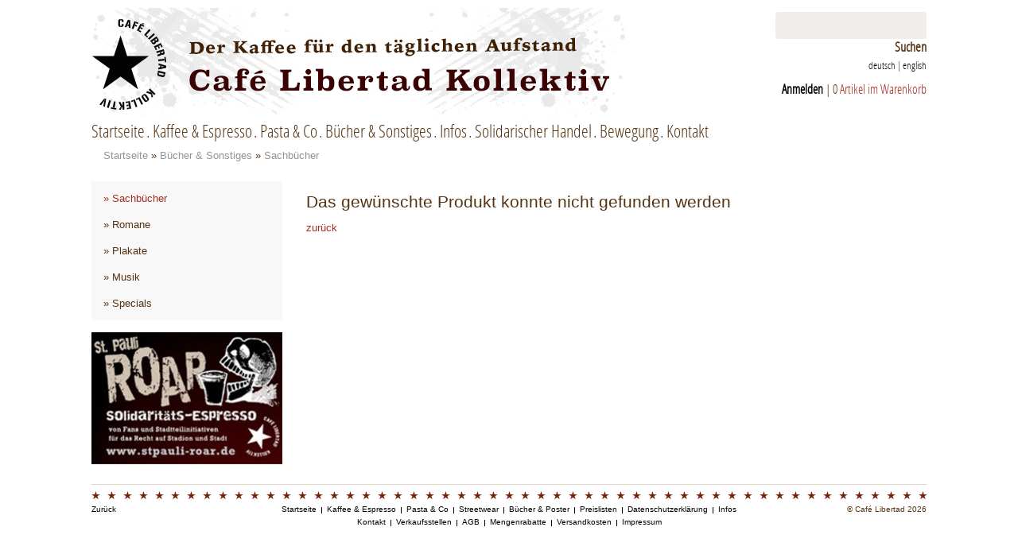

--- FILE ---
content_type: text/html;charset=UTF-8
request_url: https://www.cafe-libertad.de/sachbuecher/kastner-transnationale-guerilla
body_size: 5282
content:
<!DOCTYPE html>
<html lang="de" class="no-js">
<head>
  <title>Sachbücher</title>
  <meta charset="UTF-8" />
  <meta name="description" content="Online-Shop" />
  <meta name="keywords" content="" />
  <meta name="author" content="Café Libertad Kollektiv eG, Hamburg, Deutschland" />
  <meta name="generator" content="makeit-online.de V4.6.17 (c)2026 by Rolf Suennen" />
  <meta property="og:type" content="website" />
  <meta property="og:url" content="http://www.cafe-libertad.de/sachbuecher/kastner-transnationale-guerilla" />
  <meta property="og:title" content="Sachbücher" />
  <link rel="canonical" href="http://www.cafe-libertad.de/sachbuecher/kastner-transnationale-guerilla" />
  <meta name="viewport" content="width=device-width, initial-scale=1.0">
  <link rel="apple-touch-icon" sizes="57x57" href="/themes/cafelibertad/img/apple-icon-57x57.png">
  <link rel="apple-touch-icon" sizes="60x60" href="/themes/cafelibertad/img/apple-icon-60x60.png">
  <link rel="apple-touch-icon" sizes="72x72" href="/themes/cafelibertad/img/apple-icon-72x72.png">
  <link rel="apple-touch-icon" sizes="76x76" href="/themes/cafelibertad/img/apple-icon-76x76.png">
  <link rel="apple-touch-icon" sizes="114x114" href="/themes/cafelibertad/img/apple-icon-114x114.png">
  <link rel="apple-touch-icon" sizes="120x120" href="/themes/cafelibertad/img/apple-icon-120x120.png">
  <link rel="apple-touch-icon" sizes="144x144" href="/themes/cafelibertad/img/apple-icon-144x144.png">
  <link rel="apple-touch-icon" sizes="152x152" href="/themes/cafelibertad/img/apple-icon-152x152.png">
  <link rel="apple-touch-icon" sizes="180x180" href="/themes/cafelibertad/img/apple-icon-180x180.png">
  <link rel="icon" type="image/png" sizes="192x192"  href="/themes/cafelibertad/img/android-icon-192x192.png">
  <link rel="icon" type="image/png" sizes="32x32" href="/themes/cafelibertad/img/favicon-32x32.png">
  <link rel="icon" type="image/png" sizes="96x96" href="/themes/cafelibertad/img/favicon-96x96.png">
  <link rel="icon" type="image/png" sizes="16x16" href="/themes/cafelibertad/img/favicon-16x16.png">
  <link rel="manifest" href="/themes/cafelibertad/img/manifest.json">
  <meta name="msapplication-TileColor" content="#ffffff">
  <meta name="msapplication-TileImage" content="/themes/cafelibertad/img/ms-icon-144x144.png">
  <meta name="theme-color" content="#ffffff">
  <link href="/themes/cafelibertad/css/bootstrap.min.css?v1.0.55" type="text/css" rel="stylesheet" />
  <link href="/themes/cafelibertad/fonts/opensans.min.css?v1.0.55" type="text/css" rel="stylesheet" />
  <link href="/themes/fontawesome/css/all.min.css?v1.0.55" type="text/css" rel="stylesheet" />
  <link href="/themes/fontawesome/css/v4-shims.min.css?v1.0.55" type="text/css" rel="stylesheet" />
  <link href="/themes/cafelibertad/css/vendor.min.css?v1.0.55" type="text/css" rel="stylesheet" />
  <link href="/themes/cafelibertad/css/cafelibertad.min.css?v1.0.55" type="text/css" rel="stylesheet" />
  <script type="text/javascript" src="/themes/cafelibertad/js/jquery-3.7.1.min.js?v1.0.55"></script>
</head>
<body class="standard">
<!-- HTML5 shim and Respond.js for IE8 support of HTML5 elements and media queries -->
  <!-- WARNING: Respond.js doesn't work if you view the page via file:// -->
  <!--[if lt IE 9]>
    <script src="https://oss.maxcdn.com/html5shiv/3.7.2/html5shiv.min.js"></script>
    <script src="https://oss.maxcdn.com/respond/1.4.2/respond.min.js"></script>
  <![endif]-->
<div class="region-main">
<div class="region-site">
<div class="region-header">
<div class="block-header"><header>
  <div class="container">
    <div class="row">
      <div class="col-lg-12 col-md-12 col-sm-12 col-xs-12">
      	<div class="clear-block">
      		<div class="block-header-content hidden-xs">
      		  <a href="/" class="link-logo">&nbsp;</a>
      		  <!-- a href="/" class="link-website col1">www.cafe-libertad.de</a -->
      		  <!-- div class="adresse">
      		    <div class="kontakt col3"><span class="margin-small-right">Tel. +49 (0)40 - 20 90 68 92</span><span class="margin-small-right">Fax: +49 (0)40 - 20 90 68-93</span>E-Mail: <a href="mailto:info@cafe-libertad.de" class="col3">info@cafe-libertad.de</a></div>
      		    <div class="anschrift col3"><span class="margin-small-right">Stresemannstr. 268</span>22769 Hamburg</div>
      		  </div -->
      		  <div id="head-nav" class="open-sans-condensed">
              <form id="header-suche-form" action="/suche/go" method="post">
                <input type="hidden" id="CmsFindPath" name="CmsFindPath" value="/suche/" />
                <div><input type="text" id="header-suche-in" name="suchbegriff" value="" maxlength="100" class="clear-field" /></div>
                <div><button id="header-suche-submit" type="submit" class="suche">Suchen</button></div>
              </form>
      		    <div class="language-selector margin-small-bottom ">
      		      <a href="/sachbuecher" class="col-black" rel="nofollow">deutsch</a> | <a href="/books-non-fiction" class="col-black" rel="nofollow">english</a>
      		    </div>
              <div>
                <span id="header-login-button"><a href="/login" class="col-black text-strong anmelden">Anmelden</a></span> | <span id="warenkorb-info" class="col2-bold"><span id="box-anzahl-artikel-im-warenkorb">0</span> <a href="/warenkorb" class="bold">Artikel im Warenkorb</a></span>
              </div>
      		  </div>
      	  </div>
          <div id="head-nav-mobile" class="block-header-content visible-xs">
            <a href="/" class="link-logo">&nbsp;</a>
            <form id="header-suche-form-mobile" action="/suche/go" method="post" class="pull-right">
              <input type="hidden" id="CmsFindPathMobile" name="CmsFindPath" value="/suche/" />
              <div class="text-right"><input type="text" id="header-suche-in-mobile" name="suchbegriff" value="" maxlength="100" class="clear-field" /></div>
              <div class="text-right"><button id="header-suche-submit-mobile" type="submit" class="suche">Suchen</button></div>
            </form>
            <div class="pull-right width-100P text-right">
              <div class="language-selector margin-small-bottom ">
                <a href="/sachbuecher" class="col-black" rel="nofollow">deutsch</a> | <a href="/books-non-fiction" class="col-black" rel="nofollow">english</a>
              </div>
            </div>
            <div class="pull-right width-100P">
              <p class="text-right"><a href="/login" class="col-black text-strong anmelden">Anmelden</a></p>
              <p id="warenkorb-info-mobile" class="col2-bold text-right"><span id="box-anzahl-artikel-im-warenkorb-mobile">0</span> <a href="/warenkorb" class="bold">Artikel im Warenkorb</a></p>
            </div>
          </div>
      		<div class="block-header-navigation">
      		  <nav class="hidden-xs"><ul class="mio-menu sf-menu"><li class="current-menu-item top-kat"><a href="/" title="Startseite" class="top-item close-megamenu"><span class="standard">Startseite</span></a></li><li class="top-kat standard"><a href="/kaffee-und-espresso" class="arrow-preset open-megamenu" title="Kaffee & Espresso"  ><span class="standard">Kaffee & Espresso</span></a><ul><li class="subfolder"><a href="/bio-kaffee">Bio-Kaffee</a><ul><li class="subfolder"><a href="/libertad">Libertad</a></li><li class="subfolder"><a href="/bio-kaffee-las-chonas">Las&nbsp;Chonas</a></li></ul></li><li class="subfolder"><a href="/kaffee">Kaffee</a><ul><li class="subfolder"><a href="/clandestino">Clandestino</a></li><li class="subfolder"><a href="/sonador">Sonador</a></li><li class="subfolder"><a href="/stoertebeker">Störtebeker</a></li></ul></li><li class="subfolder"><a href="/bio-espresso">Bio-Espresso</a><ul><li class="subfolder"><a href="/durito">Durito</a></li><li class="subfolder"><a href="/rebeldia">Rebeldia</a></li><li class="subfolder"><a href="/bio-espresso-las-chonas">Las&nbsp;Chonas</a></li><li class="subfolder"><a href="/st-pauli-roar">St.&nbsp;Pauli&nbsp;Roar</a></li></ul></li><li class="subfolder"><a href="/espresso">Espresso</a><ul><li class="subfolder"><a href="/kipik">Kiptik</a></li><li class="subfolder"><a href="/solidaritaetsespresso">Soli-Röstungen</a></li></ul></li><li class="subfolder"><a href="/kaffee-espresso-grosspackungen">Großpackungen</a></li></ul></li><li class="top-kat standard"><a href="/pasta-und-co" class="arrow-preset close-megamenu" title="Pasta & Co"  ><span class="standard">Pasta & Co</span></a><ul><li class="subfolder"><a href="/pasta">Pasta</a></li><li class="subfolder"><a href="/tomate-und-pesto">Tomate&nbsp;&&nbsp;Pesto</a></li><li class="subfolder"><a href="/olivenoel">Olivenöl</a></li><li class="subfolder"><a href="/bohnen">Bohnen</a></li><li class="subfolder"><a href="/rohrzucker">Rohrzucker</a></li><li class="subfolder"><a href="/tee-und-kakao">Tee&nbsp;&&nbsp;Kakao</a></li><li class="subfolder"><a href="/wein-und-rum">Wein&nbsp;&&nbsp;Rum</a></li></ul></li><li class="top-kat active"><a href="/buecher-und-poster" class="arrow-preset close-megamenu" title="Bücher & Sonstiges"  ><span class="active">Bücher & Sonstiges</span></a><ul><li class="subfolder"><a href="/sachbuecher">Sachbücher</a></li><li class="subfolder"><a href="/romane">Romane</a></li><li class="subfolder"><a href="/plakate">Plakate</a></li><li class="subfolder"><a href="/musik">Musik</a></li><li class="subfolder"><a href="/specials">Specials</a></li></ul></li><li class="top-kat standard"><a href="/infos" class="arrow-preset close-megamenu" title="Infos"  ><span class="standard">Infos</span></a><ul><li class="subfolder"><a href="/das-kollektiv">Das&nbsp;Kollektiv</a></li><li class="subfolder"><a href="/der-weg-des-kaffees">Der&nbsp;Weg&nbsp;des&nbsp;Kaffees</a></li><li class="subfolder"><a href="/kaffee-kooperativen">Kaffee-Kooperativen</a><ul><li class="subfolder"><a href="/die-zapatistischen-kooperativen-yachil-und-yochin">Zapatistische&nbsp;Kooperativen</a></li><li class="subfolder"><a href="/kaffeekooperative-maya-vinic">Maya&nbsp;Vinic,&nbsp;Chiapas</a></li><li class="subfolder"><a href="/frauenkooperative-aprolma">Aprolma,&nbsp;Honduras</a></li><li class="subfolder"><a href="/kooperative-combrifol">Combrifol,&nbsp;Honduras</a></li><li class="subfolder"><a href="/kooperative-red-ecolsierra">Ecolsierra,&nbsp;Kolumbien</a></li><li class="subfolder"><a href="/kooperativen-finca-sonador-und-coopeagri">Finca&nbsp;Sonador&nbsp;&&nbsp;CoopeAgri</a></li></ul></li><li class="subfolder"><a href="/preiskalkulation">Unsere&nbsp;Kalkulation</a></li><li class="subfolder"><a href="/preislisten">Preislisten</a></li><li class="subfolder"><a href="/versandinformationen">Lieferkonditionen</a></li><li class="subfolder"><a href="/widerrufsbelehrung">Widerrufsbelehrung</a></li><li class="subfolder"><a href="/agb">AGB</a></li><li class="subfolder"><a href="/faq-1">FAQ</a></li><li class="subfolder"><a href="/datenschutz">Datenschutz</a></li></ul></li><li class="top-kat standard"><a href="/solidarischer-handel-1" class="arrow-preset close-megamenu" title="Solidarischer Handel"  ><span class="standard">Solidarischer Handel</span></a><ul><li class="subfolder"><a href="/solidarischer-handel-2">Die&nbsp;Idee&nbsp;des&nbsp;solidarischen&nbsp;Handels</a></li><li class="subfolder"><a href="/kaffeepreise-und-papierkaffee">Vom&nbsp;Elend&nbsp;des&nbsp;Kaffeewelthandels</a></li><li class="subfolder"><a href="/kritik-und-grenzen-des-fairen-handels">Grenzen&nbsp;des&nbsp;fairen&nbsp;Handels</a></li><li class="subfolder"><a href="/klimaerwaermung">Die&nbsp;Folgen&nbsp;der&nbsp;Klimaerwärmung</a></li><li class="subfolder"><a href="/die-geschichte-des-zapatistischen-kaffeeanbaus">Kaffeeanbau&nbsp;und&nbsp;Revolution&nbsp;in&nbsp;Mexiko</a></li><li class="subfolder"><a href="/zapatismus">Zapatismus&nbsp;und&nbsp;der&nbsp;Aufstand&nbsp;in&nbsp;Chiapas</a></li><li class="subfolder"><a href="/zapatistischer-kaffeeanbau">Zapatistischer&nbsp;Kaffeeanbau</a></li><li class="subfolder"><a href="/historie">Die&nbsp;Historie&nbsp;von&nbsp;Café&nbsp;Libertad&nbsp;Kollektiv</a></li><li class="subfolder"><a href="/philosophie">Perspektiven&nbsp;und&nbsp;Ausblick</a></li></ul></li><li class="top-kat standard"><a href="/bewegung" class="arrow-preset close-megamenu" title="Bewegung"  ><span class="standard">Bewegung</span></a><ul><li class="subfolder"><a href="/news">News</a></li><li class="subfolder"><a href="/bezugsquellen">Bezugsquellen</a></li><li class="subfolder"><a href="/foerdergelder">Fördergelder</a><ul><li class="subfolder"><a href="/foerderzwecke">Förderkriterien</a></li><li class="subfolder"><a href="/foerdergelder-archiv">Dokumentation&nbsp;ab&nbsp;2022</a></li><li class="subfolder"><a href="/foerdergelder-archiv-2">Dokumentation&nbsp;bis&nbsp;2021</a></li></ul></li></ul></li><li class="top-kat standard"><a href="/kontakt" class="arrow-none close-megamenu" title="Kontakt"  ><span class="standard">Kontakt</span></a></li></ul></nav>
            <nav class="visible-xs"><div id="MobileMenue">&nbsp;<div class="list-group panel"><a href="/" class="list-group-item list-group-item-topkat" data-parent="#MobileMenue" title="Home"><i class="fa fa-caret-right pull-right"></i>Home</a><a href="/kaffee-und-espresso" class="list-group-item list-group-item-topkat" data-parent="#MobileMenue" title="Kaffee &amp; Espresso"><i class="fa fa-caret-right pull-right"></i>Kaffee & Espresso</a><div class="collapse list-group-submenu" id="MobileMenueKat11"><a href="/bio-kaffee" class="list-group-item standard" data-parent="#MobileSubMenu11">Bio-Kaffee</a><a href="/kaffee" class="list-group-item standard" data-parent="#MobileSubMenu13">Kaffee</a><a href="/bio-espresso" class="list-group-item standard" data-parent="#MobileSubMenu12">Bio-Espresso</a><a href="/espresso" class="list-group-item standard" data-parent="#MobileSubMenu14">Espresso</a><a href="/kaffee-espresso-grosspackungen" class="list-group-item standard" data-parent="#MobileSubMenu107">Großpackungen</a></div><a href="/pasta-und-co" class="list-group-item list-group-item-topkat" data-parent="#MobileMenue" title="Pasta &amp; Co"><i class="fa fa-caret-right pull-right"></i>Pasta & Co</a><div class="collapse list-group-submenu" id="MobileMenueKat43"><a href="/pasta" class="list-group-item standard" data-parent="#MobileSubMenu43">Pasta</a><a href="/tomate-und-pesto" class="list-group-item standard" data-parent="#MobileSubMenu64">Tomate & Pesto</a><a href="/olivenoel" class="list-group-item standard" data-parent="#MobileSubMenu46">Olivenöl</a><a href="/bohnen" class="list-group-item standard" data-parent="#MobileSubMenu47">Bohnen</a><a href="/rohrzucker" class="list-group-item standard" data-parent="#MobileSubMenu48">Rohrzucker</a><a href="/tee-und-kakao" class="list-group-item standard" data-parent="#MobileSubMenu45">Tee & Kakao</a><a href="/wein-und-rum" class="list-group-item standard" data-parent="#MobileSubMenu44">Wein & Rum</a></div><a href="/buecher-und-poster" class="list-group-item list-group-item-topkat" data-parent="#MobileMenue" title="Bücher &amp; Sonstiges"><i class="fa fa-caret-right pull-right"></i>Bücher & Sonstiges</a><div class="standard list-group-submenu" id="MobileMenueKat35"><a href="/sachbuecher" class="list-group-item standard" data-parent="#MobileSubMenu35">Sachbücher</a><a href="/romane" class="list-group-item standard" data-parent="#MobileSubMenu36">Romane</a><a href="/plakate" class="list-group-item standard" data-parent="#MobileSubMenu37">Plakate</a><a href="/musik" class="list-group-item standard" data-parent="#MobileSubMenu39">Musik</a><a href="/specials" class="list-group-item standard" data-parent="#MobileSubMenu60">Specials</a></div><a href="/infos" class="list-group-item list-group-item-topkat" data-parent="#MobileMenue" title="Infos"><i class="fa fa-caret-right pull-right"></i>Infos</a><div class="collapse list-group-submenu" id="MobileMenueKat68"><a href="/das-kollektiv" class="list-group-item standard" data-parent="#MobileSubMenu68">Das Kollektiv</a><a href="/der-weg-des-kaffees" class="list-group-item standard" data-parent="#MobileSubMenu69">Der Weg des Kaffees</a><a href="/kaffee-kooperativen" class="list-group-item standard" data-parent="#MobileSubMenu84">Kaffee-Kooperativen</a><a href="/preiskalkulation" class="list-group-item standard" data-parent="#MobileSubMenu77">Unsere Kalkulation</a><a href="/preislisten" class="list-group-item standard" data-parent="#MobileSubMenu76">Preislisten</a><a href="/versandinformationen" class="list-group-item standard" data-parent="#MobileSubMenu59">Lieferkonditionen</a><a href="/widerrufsbelehrung" class="list-group-item standard" data-parent="#MobileSubMenu78">Widerrufsbelehrung</a><a href="/agb" class="list-group-item standard" data-parent="#MobileSubMenu74">AGB</a><a href="/faq-1" class="list-group-item standard" data-parent="#MobileSubMenu80">FAQ</a><a href="/datenschutz" class="list-group-item standard" data-parent="#MobileSubMenu103">Datenschutz</a></div><a href="/solidarischer-handel-1" class="list-group-item list-group-item-topkat" data-parent="#MobileMenue" title="Solidarischer Handel"><i class="fa fa-caret-right pull-right"></i>Solidarischer Handel</a><div class="collapse list-group-submenu" id="MobileMenueKat67"><a href="/solidarischer-handel-2" class="list-group-item standard" data-parent="#MobileSubMenu67">Die Idee des solidarischen Handels</a><a href="/kaffeepreise-und-papierkaffee" class="list-group-item standard" data-parent="#MobileSubMenu97">Vom Elend des Kaffeewelthandels</a><a href="/kritik-und-grenzen-des-fairen-handels" class="list-group-item standard" data-parent="#MobileSubMenu101">Grenzen des fairen Handels</a><a href="/klimaerwaermung" class="list-group-item standard" data-parent="#MobileSubMenu96">Die Folgen der Klimaerwärmung</a><a href="/die-geschichte-des-zapatistischen-kaffeeanbaus" class="list-group-item standard" data-parent="#MobileSubMenu100">Kaffeeanbau und Revolution in Mexiko</a><a href="/zapatismus" class="list-group-item standard" data-parent="#MobileSubMenu54">Zapatismus und der Aufstand in Chiapas</a><a href="/zapatistischer-kaffeeanbau" class="list-group-item standard" data-parent="#MobileSubMenu71">Zapatistischer Kaffeeanbau</a><a href="/historie" class="list-group-item standard" data-parent="#MobileSubMenu99">Die Historie von Café Libertad Kollektiv</a><a href="/philosophie" class="list-group-item standard" data-parent="#MobileSubMenu66">Perspektiven und Ausblick</a></div><a href="/bewegung" class="list-group-item list-group-item-topkat" data-parent="#MobileMenue" title="Bewegung"><i class="fa fa-caret-right pull-right"></i>Bewegung</a><div class="collapse list-group-submenu" id="MobileMenueKat32"><a href="/news" class="list-group-item standard" data-parent="#MobileSubMenu32">News</a><a href="/bezugsquellen" class="list-group-item standard" data-parent="#MobileSubMenu56">Bezugsquellen</a><a href="/foerdergelder" class="list-group-item standard" data-parent="#MobileSubMenu51">Fördergelder</a></div><a href="/kontakt" class="list-group-item list-group-item-topkat" data-parent="#MobileMenue" title="Kontakt"><i class="fa fa-caret-right pull-right"></i>Kontakt</a></div></div></nav>
      		</div>
        </div>
        <div class="block-breadcrump clear-block ">
          <div class="pull-left"><span itemscope itemtype="http://data-vocabulary.org/Breadcrumb"><a href="http://www.cafe-libertad.de/" itemprop="url"><span itemprop="title">Startseite</span></a></span><span itemscope itemtype="http://data-vocabulary.org/Breadcrumb">&nbsp;&raquo;&nbsp;<a href="http://www.cafe-libertad.de/buecher-und-poster" itemprop="url"><span itemprop="title">Bücher & Sonstiges</span></a></span><span itemscope itemtype="http://data-vocabulary.org/Breadcrumb">&nbsp;&raquo;&nbsp;<a href="http://www.cafe-libertad.de/sachbuecher" itemprop="url"><span itemprop="title">Sachbücher</span></a></span></div>
          <div class="pull-right hidden-xs"></div>
        </div>
      </div>
    </div>
  </div>
</header></div></div>

<div class="region-content">
<div class="block-content"><div class="container"><div class="container">
  <div class="row">
    <div class="col-lg-3 col-md-3 col-sm-3 col-xs-12">
      <div class="block-shop-folder"><ul class="shop-folder hidden-xs"><li class="shop-folder-item margin-small-bottom"><a href="/sachbuecher" title="Sachbücher" class="aktive bold">&raquo; Sachbücher</a></li><li class="shop-folder-item margin-small-bottom"><a href="/romane" title="Romane" class="standard bold">&raquo; Romane</a></li><li class="shop-folder-item margin-small-bottom"><a href="/plakate" title="Plakate" class="standard bold">&raquo; Plakate</a></li><li class="shop-folder-item margin-small-bottom"><a href="/musik" title="Musik" class="standard bold">&raquo; Musik</a></li><li class="shop-folder-item margin-small-bottom"><a href="/specials" title="Specials" class="standard bold">&raquo; Specials</a></li></ul><div class="hidden-xs"><div class="box-banner218 img-responsive banner"><a href="/st-pauli-roar" target="_top"><img src="/mediadb/cache/240x/banner-1.jpg" alt="Banner" /></a></div></div></div>
    </div>
    <div class="col-lg-9 col-md-9 col-sm-9 col-xs-12">
      <div class="block-produktdetails"><h2>Das gewünschte Produkt konnte nicht gefunden werden</h2><p><a href="javascript:history.back()">zurück</a></p></div>
    </div>
  </div>
</div>
</div></div></div>

<div class="region-footer">
<div class="block-footer"><footer>
  <div class="container">
    <div class="row">
      <div class="col-lg-12 col-md-12 col-sm-12 col-xs-12">
      	<div class="clearfix line-stars">
      	  <div class="history hidden-sm hidden-xs standard"><a href="javascript:history.back();">Zurück</a></div>
      	  <div class="links">
      	    <div>
      	      <ul>
                <li class="first"><a href="/">Startseite</a></li>
                <li><a href="/kaffee-und-espresso">Kaffee & Espresso</a></li>
                <li><a href="/pasta-und-co">Pasta & Co</a></li>
                <li><a href="/shirts">Streetwear</a></li>
                <li><a href="/buecher-und-poster">Bücher & Poster</a></li>
                <li><a href="/preislisten">Preislisten</a></li>
                <li><a href="/datenschutz">Datenschutzerklärung</a></li>
                <li><a href="/das-kollektiv">Infos</a></li>
              </ul>
      	    </div>
      	    <div>
      	      <ul>
                <li class="first"><a href="/kontakt">Kontakt</a></li>
                <li><a href="/bezugsquellen">Verkaufsstellen</a></li>
                <li><a href="/agb-1">AGB</a></li>
                <li><a href="/versandinformationen">Mengenrabatte</a></li>
                <li><a href="/versandinformationen">Versandkosten</a></li>
                <li><a href="/impressum">Impressum</a></li>
                <li class="visible-xs">&copy; Café Libertad 2026</li>
              </ul>
      	    </div>
      	  </div>
      	  <div class="copyright hidden-sm hidden-xs">&copy; Café Libertad 2026</div>
      	</div>
      </div>
    </div>
  </div>
</footer>
</div></div>

</div>

</div>

<div id="popup-ajax-standard"></div>
<div id="popup-response"></div>
<div id="popup-background" class="close-popup"></div>
<script src="/themes/cafelibertad/js/cafelibertad.js?v1.0.55"></script>
<script src="/themes/cafelibertad/js/vendor.min.js?v1.0.55"></script>
<script src="/themes/cafelibertad/owl-carousel/owl.carousel.min.js?v1.0.55"></script>
<script src="/themes/cafelibertad/checkbox-x/js/checkbox-x.min.js?v1.0.55"></script>
<script src="/themes/cafelibertad/select-master/js/bootstrap-select.min.js?v1.0.55"></script>
<script src="/themes/cafelibertad/js/superfish.min.js?v1.0.55"></script>
<script src="/themes/cafelibertad/js/bootstrap.min.js?v1.0.55"></script>
<script src="/js/jquery/jquery-addon.js?v1.0.55"></script>
<script src="/js/jquery/jquery.form.js?v1.0.55"></script>
<script src="/js/jquery/jquery.alphanum.js?v1.0.55"></script>
<!-- Matomo -->
<script type="text/javascript">
  var _paq = _paq || [];
  /* tracker methods like "setCustomDimension" should be called before "trackPageView" */
  _paq.push(['trackPageView']);
  _paq.push(['enableLinkTracking']);
  (function() {
    var u="https://piwik.cfun.de/";
    _paq.push(['setTrackerUrl', u+'piwik.php']);
    _paq.push(['setSiteId', '9']);
    var d=document, g=d.createElement('script'), s=d.getElementsByTagName('script')[0];
    g.type='text/javascript'; g.async=true; g.defer=true; g.src=u+'piwik.js'; s.parentNode.insertBefore(g,s);
  })();
</script>
<!-- End Matomo Code --></body>
</html>


--- FILE ---
content_type: text/css
request_url: https://www.cafe-libertad.de/themes/cafelibertad/fonts/opensans.min.css?v1.0.55
body_size: 385
content:
@font-face{font-family:OpenSans;src:url('opensans-light-webfont.eot');src:url('opensans-light-webfont.eot?#iefix') format('embedded-opentype'),url('opensans-light-webfont.woff2') format('woff2'),url('opensans-light-webfont.woff') format('woff'),url('opensans-light-webfont.ttf') format('truetype'),url('opensans-light-webfont.svg#open_sanslight') format('svg');font-weight:100;font-style:normal}@font-face{font-family:OpenSans;src:url('opensans-regular-webfont.eot');src:url('opensans-regular-webfont.eot?#iefix') format('embedded-opentype'),url('opensans-regular-webfont.woff2') format('woff2'),url('opensans-regular-webfont.woff') format('woff'),url('opensans-regular-webfont.ttf') format('truetype'),url('opensans-regular-webfont.svg#open_sansregular') format('svg');font-weight:300;font-style:normal}@font-face{font-family:OpenSans;src:url('opensans-semibold-webfont.eot');src:url('opensans-semibold-webfont.eot?#iefix') format('embedded-opentype'),url('opensans-semibold-webfont.woff2') format('woff2'),url('opensans-semibold-webfont.woff') format('woff'),url('opensans-semibold-webfont.ttf') format('truetype'),url('opensans-semibold-webfont.svg#open_sanssemibold') format('svg');font-weight:400;font-style:normal}@font-face{font-family:OpenSans;src:url('opensans-bold-webfont.eot');src:url('opensans-bold-webfont.eot?#iefix') format('embedded-opentype'),url('opensans-bold-webfont.woff2') format('woff2'),url('opensans-bold-webfont.woff') format('woff'),url('opensans-bold-webfont.ttf') format('truetype'),url('opensans-bold-webfont.svg#open_sansbold') format('svg');font-weight:600;font-style:normal}@font-face{font-family:OpenSans;src:url('opensans-extrabold-webfont.eot');src:url('opensans-extrabold-webfont.eot?#iefix') format('embedded-opentype'),url('opensans-extrabold-webfont.woff2') format('woff2'),url('opensans-extrabold-webfont.woff') format('woff'),url('opensans-extrabold-webfont.ttf') format('truetype'),url('opensans-extrabold-webfont.svg#open_sansextrabold') format('svg');font-weight:800;font-style:normal}@font-face{font-family:open_sanscondensed_light;src:url('opensans-condlight-webfont.eot');src:url('opensans-condlight-webfont.eot?#iefix') format('embedded-opentype'),url('opensans-condlight-webfont.woff') format('woff'),url('opensans-condlight-webfont.ttf') format('truetype'),url('opensans-condlight-webfont.svg#open_sanscondensed_light') format('svg');font-weight:400;font-style:normal}@font-face{font-family:open_sans_condensedbold;src:url('opensans-condbold-webfont.eot');src:url('opensans-condbold-webfont.eot?#iefix') format('embedded-opentype'),url('opensans-condbold-webfont.woff') format('woff'),url('opensans-condbold-webfont.ttf') format('truetype'),url('opensans-condbold-webfont.svg#open_sans_condensedbold') format('svg');font-weight:400;font-style:normal}

--- FILE ---
content_type: text/css
request_url: https://www.cafe-libertad.de/themes/cafelibertad/css/cafelibertad.min.css?v1.0.55
body_size: 11580
content:
.badge-wrapper,.form-group,.mio-header-middle .mio-part-desktop .region-sidebar,div.box-subfolder-banner .banner-wrapper,div.widget-mainteaser .item{position:relative}#head-nav-mobile form,.checkout-main .checkbox-summary,.form-group,.margin-small-bottom,div.box-produktdetails .text,div.box-produktdetails h2{margin-bottom:10px}.box-breadcrump a.col-light,.checkout-main .box-thx a,.checkout-main .link-login:hover,.text-underline,div.box-navigation .sub-nav-item-box .link a,div.cookie-hinweis a span{text-decoration:underline}body{font-family:Verdana,sans-serif;font-weight:300;color:#563312;line-height:16px;font-size:13px;overflow-x:hidden}.container{width:1050px;padding:0}:: selection{background:#fbbb3a;color:#fff;text-shadow:none}:: -moz-selection{background:#fbbb3a;color:#fff;text-shadow:none}*,:after,:before{-webkit-box-sizing:border-box;-moz-box-sizing:border-box;box-sizing:border-box}#MobileMenue .list-group-item.selected i,#MobileMenue .list-group.panel .list-group-item-topkat i,.checkout-main .cbx-to-radio .glyphicon,.col-dark,.col-light,.form-control,.form-group .cbx-container .glyphicon,.h1 a,.h1 a:hover,.h2 a,.h2 a:hover,.h3 a,.h3 a:hover,.h4 a,.h4 a:hover,.h5 a,.h5 a:hover,.h6 a,.h6 a:hover,div.box-produktdetails .beschreibung-hinweis a,div.box-produktliste .text .beschreibung-hinweis a,div.mio-navigation ul li a.active,h1 a,h1 a:hover,h2 a,h2 a:hover,h3 a,h3 a:hover,h4 a,h4 a:hover,h5 a,h5 a:hover,h6 a,h6 a:hover,input[type=text],textarea,ul.shop-folder li a{color:#563312}a:focus,input:focus,select:focus{outline:0}.region-main{padding:10px}.form-group .cbx-container{margin-top:4px;margin-bottom:10px}.form-group label{font-weight:300;cursor:pointer}form fieldset{margin:0;padding:0;border:none}.form-control:focus{border-color:#563312;box-shadow:none}:: -webkit-input-placeholder{color:#acacac}:-moz-placeholder{color:#acacac}::-moz-placeholder{color:#acacac;opacity:1}:-ms-input-placeholder{color:#acacac}.paragraph-no-margin p,figure{margin:0}.box-products-details .hersteller-logo .text,.img-responsive,div.box-navigation .sub-nav.open{display:block}.img-responsive img{width:100%;height:auto;display:block}.pull-left{float:left!important}.pull-right{float:right!important}.inline-block,.mio-menu.sf-menu>li>a .active,ul.abo-error-item li{display:inline-block}.center{display:block;margin-left:auto;margin-right:auto}.item-right{overflow:hidden}.hide{display:none!important}.show{display:block!important}.v-hide{visibility:hidden!important}.box-products-details .box-select-variante .box-fehlerhinweis,.box-products-details .smart-badges,.box-produktdetails .box-select-variante .box-fehlerhinweis,.display-none,.mio-menu.sf-menu>li:first-child>a:before,.mio-part-smartphone,div.block-kontaktform form .mandatory{display:none}.text-left{text-align:left}.text-right{text-align:right}.box-products-details .box-button,.text-center{text-align:center}.text-uppercase{text-transform:uppercase}.btn-standard:focus,a,a:active,a:hover,div.cookie-hinweis a{text-decoration:none}.text-hide{font:0/0 a;color:transparent;text-shadow:none;background-color:transparent;border:0}.text-bold{font-weight:600!important}strong,th{font-weight:600}.checkout-tabs .click-link,.cursor-pointer{cursor:pointer}.clearfix:after,.clearfix:before,.container:after,.container:before{content:" ";display:table}.clearfix:after,.container:after{clear:both}.box-produktdetails .box-select-variante,.btn-block+.btn-block,.margin-mini-top{margin-top:5px}.margin-small-left{margin-left:10px}#form-sort-select label,.margin-small-right,.mio-header-top .box-smartphone-header-top .icon-telefon,div.box-navigation .sub-nav .mega-box-top .sub-nav-marken li .link-logo{margin-right:10px}.margin-half-bottom,div.box-banner218,div.box-produktdetails .lieferzeit,div.box-produktliste .subline-prodinfo,div.mio-part-smartphone .box-herstellerlogo,footer .headline{margin-bottom:15px}.margin-default-top{margin-top:30px}.margin-default-right{margin-right:30px}.checkout-main .padding-gutschein-line,.margin-default-bottom,.section__content ul,div.block-neuigkeiten-item,div.block-teasersidebar .banner,footer .footer-top{margin-bottom:30px}.margin-default-left{margin-left:30px}.paragraph-tiny-margin p{margin:1px 0}.mio-header-top .box-smartphone-header-bottom,.no-borderradius .col-lg-12,.width-100P,div.box-products-main-nobg{width:100%}.h1,.h2,.h3,.h4,.h5,.h6,h1,h2,h3,h4,h5,h6{font-family:Verdana,sans-serif;color:#563312;font-weight:300;display:block;margin:15px 0;clear:both}.btn,.list-inline>li{display:inline-block}.container h1:first-of-type,.no-margin-top,div.block-neuigkeiten-item h2{margin-top:0}.h1,.text-h1,h1{font-size:26px;line-height:1.3846153846}.h2,.text-h2,h2{font-size:21px;line-height:1}.h3,.text-h3,h3{font-size:18px;line-height:1.0909090909}.h4,.text-h4,h4{font-size:16px;line-height:1.2}.h5,.text-h5,h5{font-size:14px;line-height:1.3333333333}.h6,.text-h6,h6{font-size:13px;line-height:1.5}.btn-extra-condensed:hover,.checkout-main .cart_plus_minus:hover,.col-dark-hover-orange:hover,.col-red-dark,.link,.link:hover,div.block-footer a:hover,div.box-newssidebar h5 a,div.box-teasersidebar h5 a,ul.shop-folder li a.aktive,ul.shop-folder li a:hover{color:#a52c20}.my-awesome{margin-right:5px}.text-small{font-size:10px;line-height:12px}.text-strong,div.box-teasersidebar a{font-weight:700}.col-black,div.block-footer a{color:#000}.col-grey{color:#9197a1}.box-products-details .box-hinweis a,.col-grey-light,div.box-hinweis-uvp a{color:#a8abb0}.checkout-main .summe-aktionscode .wert,.col-grey-dark{color:#5b5b5b}.col-orange{color:#563312!important}.btn-standard:hover,.col-white,div.box-produktdetails .box-menge a.add-to-cart:focus,div.box-teaser-bildtext a.next,div.widget-mainteaser .item .text a{color:#fff}.bg-red{background-color:red}.bg-blue-light{background-color:#f1edea}.bg-blue-dark{background-color:#f1edea;border:1px solid #563312}.separator-bottom{border-bottom:1px dotted #563312;margin-bottom:15px}.box-bubble-bottom:after,.box-bubble-top:after{content:'';position:absolute;border-style:solid;border-color:#2cbaee transparent;display:block;width:0;margin-left:-8px;left:50%;z-index:1}.standard-shadow{border-radius:3px;-webkit-box-shadow:0 4px 6px 3px rgba(224,224,224,.6);-moz-box-shadow:0 4px 6px 3px rgba(224,224,224,.6);box-shadow:0 4px 6px 3px rgba(224,224,224,.6)}.box-bubble-bottom,.box-bubble-top{position:relative;width:195px;height:50px;padding:0;background:#2cbaee;-webkit-border-radius:5px;-moz-border-radius:5px;border-radius:5px}.box-bubble-bottom:after{border-width:8px 8px 0;bottom:-8px}.box-bubble-top:after{border-width:0 8px 8px;top:-8px}.badge-bubble.bonus:before,.badge-bubble.mhd:after,.badge-bubble.porto:after,.badge-bubble:after{border-color:transparent #563312}.badge-bubble:after,.badge-bubble:before{position:absolute;border-style:solid;border-width:6px 0 6px 15px;display:block;width:0;margin-top:-8px;top:22%;content:''}.badge-bubble{position:absolute;left:-186px;top:-20px;width:170px;padding:2px 4px;font-size:12px;text-align:center;color:#fff;background:#563312;-webkit-border-radius:5px;-moz-border-radius:5px;border-radius:5px;border:1px solid #1c4896;z-index:5}.badge-bubble:after{z-index:1;right:-15px}.badge-bubble:before{border-color:transparent #1c4896;z-index:0;right:-16px}.badge-bubble.porto{background:#563312;border-color:#1c4896}.badge-bubble.einzelstueck:after,.badge-bubble.porto:before,.badge-bubble.take30:before{border-color:transparent #1c4896}.badge-bubble.sale{background:#a70000;border-color:#6b0000}.badge-bubble.mhd:before,.badge-bubble.sale:after{border-color:transparent #a70000}.badge-bubble.sale:before,.badge-bubble.testneo:before{border-color:transparent #6b0000}.badge-bubble.bonus{background:#ff9c00;border-color:#563312}.badge-bubble.bonus:after{border-color:transparent #ff9c00}.badge-bubble.einzelstueck{background:#1c4896;border-color:#772615}.badge-bubble.coffein:after,.badge-bubble.einzelstueck:before,.badge-bubble.neu:before{border-color:transparent #772615}.badge-bubble.take30{background:#8f00b2;border-color:#1c4896}.badge-bubble.take30:after{border-color:transparent #8f00b2}.badge-bubble.neu{background:#0b9500;border-color:#772615}.badge-bubble.neu:after,.badge-bubble.testset:before,.badge-bubble.vegan:before{border-color:transparent #0b9500}.badge-bubble.mhd{background:#563312;border-color:#a70000}.badge-bubble.testset{background:#6fc400;border-color:#0b9500}.badge-bubble.testset:after{border-color:transparent #6fc400}.badge-bubble.coffein{background:#772615;border-color:#000}.badge-bubble.coffein:before,.badge-bubble.testneo:after{border-color:transparent #000}.badge-bubble.vegan{background:#88c11a;border-color:#0b9500}.badge-bubble.vegan:after{border-color:transparent #88c11a}.badge-bubble.testneo{background:#000;border-color:#6b0000}a{color:#a52c20}a:active,a:hover{color:#563312}ol,ul{list-style:none;margin:0 0 15px;padding:0}li>ol,li>ul{margin:0 0 0 20px}.text-box ol,.text-box ul{margin-top:15px;list-style:disc}.list-inline,.list-unstyled{padding-left:0;list-style:none}.list-inline>li{padding-left:5px;padding-right:5px}.checkout-main .box-zahlungsarten,.list-inline>li:first-child,.mio-menu.sf-menu>li:first-child>a{padding-left:0}.container{margin-right:auto;margin-left:auto}div.text-box table{padding:10px 20px;border-color:#f2f2f2;margin-top:5px}div.text-box table td{padding:10px;border-color:#f0f0f0;vertical-align:top}.hinweisbox-abo{margin:20px 0;padding:10px 20px;border:1px solid #d7d7d7;border-radius:4px}.box-products-details .box-select-variante .form-group,.box-produktdetails .box-select-variante .form-group,.btn{margin-bottom:0}.btn{font-weight:400;text-align:center;vertical-align:middle;cursor:pointer;font-size:14px;background-image:none;border:none;white-space:nowrap;padding:6px 12px;line-height:1.428571429}.btn-lg{padding:10px 15px;font-size:18px;line-height:1.33}.btn-sm{padding:5px 10px;font-size:12px;line-height:1.5}.btn-block{display:block;width:100%;padding-left:0;padding-right:0}.btn.color1{background:#fbbb3a;color:#292929}.btn.color2{background:#131313;color:#fbbb3a}.btn-default,.btn-default:active,.btn-default:focus,.btn-default:hover,.dropdown-menu>li>a,.dropdown-menu>li>a:focus,.dropdown-menu>li>a:hover,.open>.dropdown-toggle.btn-default{color:#563312;font-weight:300}.btn-standard,.btn-standard-big,.btn-standard-superbig{font-size:15px;font-weight:500;padding:10px 27px;letter-spacing:1px;-moz-box-shadow:2px 3px 9px -3px #706c70;-webkit-box-shadow:2px 3px 9px -3px #706c70;box-shadow:2px 3px 9px -3px #706c70;background-color:#a52c20;-moz-border-radius:4px;-webkit-border-radius:4px;border-radius:4px;border:1px solid #fff;display:inline-block;cursor:pointer;color:#fff;text-decoration:none;width:213px;height:46px}.checkout-main,.checkout-tabs .tab,.checkout-tabs .tab-small{-webkit-box-shadow:0 4px 6px 3px rgba(224,224,224,.6);-moz-box-shadow:0 4px 6px 3px rgba(224,224,224,.6)}.btn-standard-big:active,.btn-standard-superbig:active,.btn-standard:active{position:relative;top:1px}.btn-standard{text-align:center;width:auto;height:auto}.btn-standard-superbig{width:300px}.btn-standard-big-orange{background-color:#563312}.btn-standard-big-grey{background-color:#939393}.btn-standard:focus{color:#fff}.btn-abo{background-color:#f8f8f8}.btn-condensed{padding-left:10px;padding-right:10px}.btn-extra-condensed{padding:1px 3px;margin-right:-10px;border:0;background-color:transparent;color:#563312}.fa-large{font-size:1.4em}.container-devider{width:100%;margin:10px 0 25px;background:url(/themes/cafelibertad/img/bg-line-star.png) 3px 3px repeat-x}.box-breadcrump .spacer{margin:0 15px}div.block-header-content{position:relative;width:100%;height:140px;background:url(/themes/cafelibertad/img/bg-header-neu.png) left top no-repeat;float:left;overflow:hidden}div.block-header-test-content{position:relative;width:100%;height:140px;background:url(/themes/cafelibertad/img/bg-header-test.png) left top no-repeat;float:left;overflow:hidden}div.block-header-content a:hover{color:#a52c20!important}div.block-header-content a.link-logo{position:absolute;width:75px;height:80px;top:30px;left:0}div.block-header-content a.link-website{position:absolute;font-family:open_sanscondensed_light;font-size:15px;top:72px;left:620px}div.block-header-content div.adresse{position:absolute;font-family:open_sanscondensed_light;font-size:14px;top:102px;left:120px;width:605px}.checkout-main .form-group-checkbox .wrapper-checkbox,.response-coupon-validation,div.block-header-content div.adresse div.kontakt{float:left}div.block-header-content div.adresse div.anschrift{float:right}div.block-header-content div.line{position:absolute;left:28px;top:132px;height:1px;width:938px;border-bottom:1px solid #aaa}#head-nav{font-family:open_sanscondensed_light;font-weight:300;font-size:16px;line-height:20px;width:220px;margin:0;text-align:right;float:right}#head-nav form,#head-nav-mobile form{margin-top:5px;margin-bottom:0}#head-nav input,#head-nav-mobile input{font-family:open_sanscondensed_light;font-weight:300;font-size:14px;width:190px;padding:4px 5px;border:none;background-color:#f1edea;float:right;border-radius:4px}#head-nav button,#head-nav-mobile button{font-family:open_sanscondensed_light;font-weight:800;font-size:17px;border:none;background-color:#fff;padding:0;cursor:pointer}#head-nav div.language-selector{margin-top:3px;font-size:13px}.mio-menu.sf-menu li{background:#fff;border-top:1px solid #563312}.mio-menu.sf-menu li a{font-family:open_sanscondensed_light;font-weight:300;line-height:25px;border:none;padding:10px 20px;white-space:normal;font-size:19px;color:#563312}.mio-menu.sf-menu li a:hover{color:#a52c20;background-color:#f1edea}.mio-menu.sf-menu>li>a:hover,div.block-megamenu{background-color:#fff}.content__video iframe,.meta-media iframe,.mio-menu.sf-menu li:first-child{border:none}.mio-menu.sf-menu>li{border-top:none}.mio-menu.sf-menu>li>a{padding:0 5px;font-size:22px;line-height:30px;position:relative}.mio-menu.sf-menu .subfolder{background-color:#f7f4f4}@media screen and (max-width:800px){.mio-menu.sf-menu>li>a{font-size:21px}}.mio-menu.sf-menu>li>a:before{content:".";display:block;width:1px;height:30px;position:absolute;left:-3px;top:0}div.block-megamenu{font-family:Verdana;font-weight:700;font-size:13px;line-height:18px;position:absolute;left:-60px;top:35px;width:780px;height:260px;padding:10px 0;border:1px solid #39220c;border-radius:4px;display:none;z-index:999}div.menu-listbox{margin:0 15px;float:left}.checkout-main .warenkorb-wrapper,div.mega-sublist{margin-bottom:20px}div.mega-sublist p a{padding:5px 20px!important}div.block-breadcrump{width:98.571428571428571%;height:15px;margin-top:-5px;margin-bottom:25px;margin-left:1.428571428571429%;white-space:nowrap;float:left}ul.shop-folder,ul.shop-folder ul.shop-subfolder{margin-bottom:15px;list-style:none}div.block-breadcrump a{color:#949494}div.block-breadcrump a:hover{color:#ac2c20}#form-sort-select,div.box-marken .marken-content a.no-border,div.box-navigation .sub-nav .mega-box-top .sub-nav-item-box.no-right-margin,div.box-navigation .sub-nav .mega-box-top .sub-nav-marken li.no-right-margin,div.box-teaser-bild-margin-last{margin-right:0}#form-sort-select select{font-size:12px;padding:2px 0}ul.shop-folder{width:100%;padding:10px 15px 0;line-height:23px;background-color:#f8f8f8;float:left}.checkout-main,div.aehnliche-produkte{margin-bottom:25px}div.box-produktdetails{width:100%;margin-right:65px;padding-top:10px;padding-bottom:20px;border-bottom:none}div.box-produktdetails h2,div.box-produktdetails h3{margin-top:0;font-weight:700}div.box-produktdetails div.preis{font-size:18px;font-weight:700}div.box-produktdetails .beschreibung{padding:10px;line-height:25px;background-color:#f8f8f8;margin-bottom:5px;font-weight:400}div.box-produktdetails .beschreibung-hinweis{color:#563312;font-size:11px;text-align:right;margin-bottom:10px}div.box-produktdetails .box-menge,div.box-produktdetails .box-select{margin-top:15px;margin-bottom:15px}div.box-produktdetails .box-menge input{width:80px;text-align:center;display:inline-block;margin-right:5px}div.box-produktdetails select,div.box-produktliste .text select{font-size:12px;padding:2px 0;margin-right:10px;text-align:center;color:#a52c20;float:left}div.box-produktdetails .ergaenzende-infos{margin:15px 0;padding:10px}.breadcrump-produkt-details a,.checkout-main .grey-smalltext,.checkout-main .text-beschreibung,div.box-produktdetails .small-font,div.box-produktliste .small-font{font-size:11px}div.box-produktliste a.button-link{padding:6px 12px;border:1px solid #8a725b;border-radius:4px;background-color:#f1edea}.box-products-details .box-select-variante .select-input,.box-produktdetails .box-select-variante .select-input{height:40px}.box-products-details .box-select-variante .text,.box-produktdetails .box-select-variante .text{padding-top:10px;display:inline-block}div.block-content div.wrapper-block-blaettern{margin-top:25px;margin-bottom:30px;width:100%;float:left}div.block-content div.block-blaettern{max-width:100%;width:100%;text-align:center}div.block-content div.block-blaettern a{color:#563312;padding:5px 8px;margin:3px;border:1px solid #563312;border-radius:4px}div.block-content div.block-blaettern a.act,div.block-content div.block-blaettern a:hover{color:#fff;background:#a52c20;border-color:#a52c20}div.block-content div.block-blaettern a.deakt{color:#563312;background:0 0}div.block-teasersidebar h5.headline-news{width:100%;padding:0 10px;margin-bottom:10px;float:left}div.block-teasersidebar h4{width:100%;color:#000;font-weight:600;font-size:14px;text-transform:uppercase;padding:0 10px}div.box-teasersidebar{width:100%;padding:10px;background-color:#f6f6f6;line-height:20px;margin-bottom:10px}div.box-teasersidebar h5{width:100%;margin-top:0;margin-bottom:5px;font-weight:700;line-height:22px;color:#a52c20}div.box-newssidebar{width:100%;padding:0 10px;line-height:20px}div.box-newssidebar p{width:100%;padding-bottom:10px;margin-bottom:10px;border-bottom:1px solid #aaa}div.box-newssidebar p.last{margin-bottom:15px;border-bottom:none}div.box-teaser-bild{margin:0 20px 20px 0}div.box-teaser-bild div.link{width:300px;height:30px;margin-top:-4px;background-color:#67a5d4;overflow:hidden}div.box-teaser-bild div.link a{padding:7px;color:#fff;white-space:nowrap;text-transform:uppercase;float:left;overflow:hidden}div.box-teaser-bildtext{font-size:11px;color:#fff;background-color:#8c8075;margin-bottom:15px}div.box-teaser-bildtext div.text{min-height:103px;padding:10px 15px}div.box-teaser-bildtext div.text h3{font-size:12px;font-weight:700;margin-top:0;margin-bottom:10px;color:#fff}div.box-teaser-bildtext div.text p{display:inline}div.widget-mainteaser{min-height:377px;margin-bottom:15px}div.widget-mainteaser .item .text{position:absolute;left:0;top:77%;height:23%;background-color:#000;color:#fff;padding:10px}div.box-produktliste .devider{border-top:1px solid #dfd8d1;margin-top:20px}div.box-produktliste h3{margin-top:0;float:left}div.box-produktliste h3 a{color:#563312;font-weight:700}div.box-produktliste .preis{color:#563312;font-size:18px;font-weight:800;float:right}div.box-produktliste h4,div.box-produktliste h5{margin-top:0;margin-bottom:15px;color:#563312}div.box-produktliste .text .beschreibung{padding:10px 20px;line-height:25px;background-color:#f1edea;margin-bottom:5px}div.box-produktliste .text .beschreibung-hinweis{color:#563312;font-size:11px;margin-bottom:15px;text-align:right}div.box-produktliste .margin-two-top{margin-top:2px}.kachel-small a.image{padding:5px;border:1px solid #f1edea;border-radius:5px}.kachel-small p.text{margin-top:5px;padding:5px;border:1px solid #fff;border-radius:5px;background-color:#f1edea;height:42px;overflow:hidden}div.block-neuigkeiten-item a.text{color:#333}.checkout-tabs .tab,.checkout-tabs .tab-small{width:211px;height:55px;margin-right:15px;margin-bottom:15px;padding-left:15px;padding-top:10px;font-weight:400;color:#563312;overflow:hidden;float:left;border-radius:3px;box-shadow:0 4px 6px 3px rgba(224,224,224,.6)}.checkout-tabs .tab-small.step-active,.checkout-tabs .tab.step-active{background-color:#f1edea;border:1px solid #a52c20;color:#a52c20}.checkout-tabs .tab .number{font-size:30px;font-weight:300;line-height:33px;margin-right:10px;float:left}.checkout-tabs .tab-small{width:195px}.checkout-main{width:100%;padding:25px;min-height:300px;background-color:#fff;border-radius:3px;box-shadow:0 4px 6px 3px rgba(224,224,224,.6)}.checkout-main .no-padding{padding:0}.checkout-main .image-padding{padding:10px 0 10px 10px}.checkout-main .image-border img{border:1px solid #d7d9dc}.checkout-main .product-padding{padding:10px 0 0 15px}.checkout-main .value-padding{padding:10px 0 0}.checkout-main .field-value-padding{padding-top:40px}.checkout-main .field-product-padding{padding-bottom:10px}.checkout-main .box-field-land{height:35px}.checkout-main .right-padding{padding-right:10px}.checkout-main .headline{font-weight:400;border-bottom:1px solid #d7d9dc;margin-bottom:5px;padding-bottom:5px;display:block}.checkout-main .headline .h6{font-weight:400;padding:0;margin:0}.checkout-main .grey-bigtext{font-weight:400;font-size:14px;color:#5b5b5b}.checkout-main .spacing-small-top{padding-top:10px}.checkout-main .checkbox-summary label{margin-top:-3px;font-weight:700}.checkout-main .h6{margin:0 0 5px}.checkout-main .multiplikator{padding-left:20px;color:#5b5b5b}.checkout-main .change-quantity{width:60px;display:inline;margin-top:-8px;text-align:center}.checkout-main p.varianten{font-size:12px;padding:0;margin:0;font-weight:700}.checkout-main p.varianten-normal{font-size:12px;padding:0;margin:0;font-weight:400}.checkout-main .sortierung .text{position:relative;font-size:12px;padding:0;margin:0;color:#563312;text-decoration:underline;cursor:pointer}.checkout-main .sortierung .sortierung-detail{position:absolute;min-width:140px;left:85px;top:-15px;font-size:12px;padding:10px;margin:0;color:#5b5b5b;border-radius:7px;border:1px solid #563312;background-color:#fff;display:none;z-index:2;-webkit-box-shadow:0 4px 6px 3px rgba(224,224,224,.6);-moz-box-shadow:0 4px 6px 3px rgba(224,224,224,.6);box-shadow:0 4px 6px 3px rgba(224,224,224,.6)}.checkout-main .sortierung .sortierung-detail p{margin:0;padding:2px 0}.checkout-main .summe-aktionscode{width:100%;font-size:14px;padding-right:80px;text-align:right}.checkout-main .summe-aktionscode .text,.checkout-main .summe-total .text{margin-right:50px}.checkout-main .padding-total-line{padding-right:0;padding-left:15px}.checkout-main .summe-total{width:100%;padding:30px 80px 30px 0;font-size:18px;text-align:right}.checkout-main .summe-total .wert{font-weight:400;color:#5b5b5b}.checkout-main .gutschein-box{padding:20px 0}.checkout-main .gutschein-box .text{padding:10px 0;margin-right:10px;float:left}.checkout-main .gutschein-box input{width:240px;margin-right:5px;float:left}.checkout-main .gutschein-box .gs-response-error,.checkout-main .gutschein-box .gs-response-ok{margin-left:15px;display:none}.checkout-main .btn-anmelden-right,.checkout-main .btn-kaufen-right,.checkout-main .btn-standard-right{margin-right:-15px;float:right}.checkout-main .btn-anmelden-right{background:url(/themes/bronny/img/btn-anmelden.png) left top no-repeat}.checkout-main .wrapper-checkbox{width:20px;height:28px;display:inline-block;margin-right:10px}.checkout-main .cart_plus_minus{font-size:11px;margin:0 10px;color:#5b5b5b;cursor:pointer}.checkout-main .form-customer{width:100%;padding-bottom:30px;margin-bottom:20px;float:left}.checkout-main .form-customer .wrapper-checkbox{margin-bottom:6px}.checkout-main .form-customer textarea{height:80px}.checkout-main .form-customer .box-error{height:26px;padding:0}.checkout-main .link-login-icon,.checkout-main .link-password-icon{font-size:16px;color:#563312;padding-left:3px;padding-right:15px}.checkout-main .warenkorb-sum{font-weight:400;margin-bottom:15px}.checkout-main .warenkorb-sum .line{padding:10px 5px}.checkout-main .warenkorb-sum .text-center{padding-left:0;padding-right:0}.checkout-main .hinweis-zadienstleister{margin-top:-20px;margin-bottom:30px}.checkout-main .form-group-checkbox label{margin-top:5px;float:left;width:90%}.checkout-main .box-thx a{color:#563312}.checkout-main .box-result-pwreminder{padding-top:8px}.checkout-main .cst-center .line{padding:20px 0;border-bottom:1px solid #d7d7d7;width:100%;float:left}.box-products-details .thumbnails img.active,.checkout-main .cst-center .head-line{border-color:#563312}.abo-line-cc-form-fade-out{opacity:.2}.abo-line-cc-form-add-bg-graphic{display:block;background:url(/themes/cafelibertad/img/Gears-0.3s-104px.gif) center center no-repeat}ul.abo-error-item{display:inline-block;list-style:none;margin-left:5px}ul.abo-error-item li:after{font-family:"Font Awesome 5 Free";content:"|";display:inline-block;padding-right:0;padding-left:6px;vertical-align:middle;font-weight:900}ul.abo-error-item li:last-child:after{color:red;content:""}ul.abo-error-list{display:block;list-style:disc;margin-top:5px;margin-left:10px}div.region-footer{max-width:1050px;width:100%;margin:0 auto 30px}div.block-footer{width:100%;margin:10px 0;padding-top:23px;border-top:1px solid #dfd8d1;font-size:10px;background:url(/themes/cafelibertad/img/bg-line-star.png) 0 8px repeat-x}div.block-footer div.history{width:12%;float:left}div.block-footer div.links{width:76%;float:left}div.block-footer div.copyright{width:12%;float:right;text-align:right}div.block-footer ul{list-style:none;text-align:center;margin-bottom:0}div.block-footer li{padding-left:10px;display:inline;background:url(/themes/cafelibertad/img/bg-footer-divider.png) left 2px no-repeat}@media (max-width:991px){div.block-footer div.links{width:100%;float:none;font-size:14px;line-height:22px}div.block-footer li{background-image:none}}div.block-footer li.first{padding-left:0;background:0 0}.container-beitrag h2{color:#949494;font-size:18px;font-weight:800}.container-beitrag h1{color:#a8291a;font-weight:800}.container-beitrag .beitrag-box{color:#000;line-height:21px}.section__text h2,.section__text h3,.section__text h4,.section__text h5{margin-top:35px;margin-bottom:10px;color:#a8291a}.section__text{line-height:1.8em;color:#000;font-size:1.1em}.section__text ol,.section__text ul{margin-left:20px}.section__content .container-image{padding:15px 0 30px}.section__content .container-image .figure__caption{padding:10px;background-color:#f5f5f5}.section__content .container-image .figure__credits{padding:5px 10px 0;text-align:right;font-size:11px}@media (min-width:768px){.section__content .container-image.figure__image__half{width:50%;margin-right:25px;padding-bottom:5px}.section__content .container-image.figure__image__half+p{margin-top:25px}}.section__content .container-image.figure__image__half--left,div.block-kontaktform .formular{float:left}.section__content .container-image.figure__image__half--right{margin-right:0;margin-left:0;float:right}.section__content .content__embed{width:100%;text-align:center;margin:20px 0}@media (min-width:768px) and (min-width:768px){.section__content .content__embed.content__embed__half+p{margin-top:30px}}.section__content .content__iframe{position:relative;padding-bottom:56.25%;height:0;width:100%;margin-top:30px;margin-bottom:20px}.section__content .content__iframe iframe{position:absolute;top:0;left:0;width:100%;height:100%}.section__content .blockquote-big{font-size:1.2em;line-height:140%;font-style:oblique;color:#c23d3f;margin:50px 25px;padding:20px;text-align:center;position:relative;border-color:#c23d3f;border-bottom:1px solid #c23d3f;background-color:#fff}.section__content .blockquote-big footer{font-style:normal;font-size:.7em;color:#000}.section__content .blockquote-big footer cite{font-size:.7em}.section__content .blockquote-big:after{font-family:FontAwesome;content:"\f10e";position:absolute;left:10px;bottom:10px;color:#c23d3f;font-size:1em}@media (min-width:768px){.section__content .container-image.figure__image__half--right{margin-left:15px}.section__content .content__embed{padding-left:50px;padding-right:50px}.section__content .content__embed.content__embed__half{width:40%;margin-bottom:0;padding-left:0;padding-right:0}.section__content .content__embed.content__embed__half.content__embed__half--left{margin-right:25px;float:left}.section__content .content__embed.content__embed__half.content__embed__half--right{margin-right:0;margin-left:15px;float:right}.section__content .blockquote-big{font-size:1.8em;margin-left:50px;margin-right:50px}.section__content .blockquote-big:after{font-size:1.6em}}.content__embed{position:relative;height:auto;width:100%;text-align:center}.content__embed.content__iframe169{padding-bottom:56.25%;height:0}.content__embed.content__iframe169 iframe{position:absolute;border:none;top:0;left:0;width:100%;height:100%}.content__embed iframe{float:none;display:inline-block!important}.content__embed .twitter-tweet{display:inline-block!important;text-align:center}.background-red{background-color:#ffbcbc!important}.no-script-container{min-height:100px}.item.loading{min-height:200px;background:url(/themes/bronny/img/AjaxLoader.gif) center center no-repeat}.icon-telefon{padding-left:28px;background:url(/themes/bronny/img/icon-telefon.png) left top no-repeat}.icon-versand{padding-left:50px;background:url(/themes/bronny/img/icon-versand.png) left top no-repeat}.icon-gutscheine{padding-left:34px;background:url(/themes/bronny/img/icon-gutschein.png) left top no-repeat}.icon-newsletter{padding-left:30px;background:url(/themes/bronny/img/icon-newsletter.png) left top no-repeat}.icon-warenkorb{padding-left:68px;padding-top:30px;padding-bottom:20px;background:url(/themes/bronny/img/icon-warenkorb.png) left top no-repeat}.icon-arrow-right{padding-right:20px;background:url(/themes/bronny/img/icon-arrow-right.png) right 2px no-repeat}.icon-exclamation{padding:2px 6px;margin-right:5px;color:#fff;background-color:#563312;border-radius:10px}.icon-lupe{height:31px;width:32px;background:url(/themes/bronny/img/icon-lupe.png) left top no-repeat}.mio-header-top .mio-part-desktop{margin-top:15px;margin-bottom:10px;background:#fff;height:52px;line-height:17px}.mio-header-top .mio-part-desktop .box-left{width:775px;padding-bottom:15px;border-bottom:4px solid #563312}.mio-header-top .mio-part-desktop .box-right{width:225px;padding-bottom:15px;border-bottom:4px solid #563312}.mio-header-top .mio-part-desktop .box{margin-right:73px}.mio-header-middle .mio-part-desktop .mio-logo{position:relative;margin-left:-25px;margin-top:-9px;padding-left:25px;background:url(/themes/bronny/img/head-logo.png) left top no-repeat;height:195px;width:800px}.mio-header-middle .mio-part-desktop .mio-logo a.logo-button{position:relative;top:70px;left:20px;height:80px;width:210px;background:0 0;float:left}.mio-header-middle .mio-part-desktop .mio-logo .link-list-top{width:500px;margin-top:35px;text-align:right;float:right}.mio-header-middle .mio-part-desktop .mio-logo h1{position:absolute;left:350px;top:50px;color:#563312;margin-top:60px;font-size:30px;letter-spacing:1px;font-weight:300}.mio-header-middle .mio-part-desktop .box-right{position:relative;margin-top:24px;margin-left:50px}#MobileMenue .list-group-submenu,.mio-header-middle .mio-part-desktop .icon-warenkorb{margin-left:5px}.mio-header-middle .mio-part-desktop .info-warenkorb{position:absolute;top:-34px;left:-7px;width:242px;height:178px;padding-left:90px;padding-top:25px;padding-right:25px;background:url(/themes/bronny/img/bg-warenkorb.png) left top no-repeat;color:#5b5b5b;z-index:10;display:none}.mio-header-middle .mio-part-desktop .info-warenkorb .text-label{width:60px;margin-bottom:5px;display:inline-block}.mio-header-middle .mio-part-desktop .region-sidebar .items-cart{position:absolute;font-size:18px;font-weight:500;left:37px;color:#fff}.mio-header-top .mio-part-smartphone{margin-top:5px;background:#fff;line-height:17px;margin-bottom:10px}.mio-header-top .box-smartphone-header-top{width:100%;margin-bottom:10px;font-size:12px;letter-spacing:-.8px;padding-bottom:5px;border-bottom:4px solid #563312}.mio-header-top .box-smartphone-header-bottom .logo{margin-left:-5px;margin-right:10px;float:left}.mio-header-top .box-smartphone-header-bottom .box-header-icon{margin-right:30px;float:left}.mio-header-top .box-smartphone-header-bottom .box-header-icon i{font-size:48px;font-weight:800;line-height:40px}.mio-header-top .box-smartphone-header-bottom .box-header-icon.login{font-size:26px;font-weight:600;line-height:48px}.mio-header-top .box-smartphone-header-bottom .box-header-icon.cart{width:60px;height:50px;position:relative;background:url(/themes/bronny/img/icon-warenkorb.png) center center no-repeat}.mio-header-top .box-smartphone-header-bottom .box-header-icon.cart .items-cart{position:absolute;font-size:20px;font-weight:700;left:23px;top:19px;color:#fff}div.box-navigation ul li.nav-item{margin-right:40px;padding-right:23px;padding-top:7px;font-size:15px;float:left;background:url(/themes/bronny/img/icon-nav-arrow.png) right 12px no-repeat;height:32px}div.mio-navigation ul li.nav-item.active,div.mio-navigation ul li.nav-item:hover{background:url(/themes/bronny/img/icon-nav-arrow-active.png) right 12px no-repeat}div.box-navigation ul li.no-arrow,div.box-navigation ul li.no-arrow:hover{margin-right:40px;padding-right:0;background-image:none}#MobileMenue .list-group.panel .list-group-item{font-size:19px;font-weight:300;color:#563312;line-height:22px;border-color:#563312}#MobileMenue .list-group.panel .list-group-item-topkat{font-size:19px;font-weight:400;background-color:#f1edea;color:#563312;margin-bottom:2px;margin-top:3px}#MobileMenue .list-group-item.selected{font-size:19px;font-weight:600;background-color:#563312;color:#563312!important}#MobileMenue.list-group.panel>.list-group-item{border-bottom-right-radius:5px;border-bottom-left-radius:5px}div.box-navigation{width:780px}div.box-navigation .nav-menu{display:block;position:relative;list-style:none;margin:0;padding:0;z-index:15}div.box-navigation .nav-item{list-style:none;display:inline-block;padding:0;margin:0}.easyzoom,div.box-navigation .nav-item>a{position:relative;display:inline-block}div.box-navigation .nav-item>a.open{background-color:#fff;color:#563312;border-bottom:none;z-index:1}div.box-navigation .sub-nav{position:absolute;display:none;top:47px;left:0;width:100.555%;min-height:350px;padding:.5em 1em;border:1px solid #563312;background-color:#fff;border-radius:7px;-webkit-box-shadow:0 4px 36px 13px rgba(224,224,224,.6);-moz-box-shadow:0 4px 36px 13px rgba(224,224,224,.6);box-shadow:0 4px 36px 13px rgba(224,224,224,.6)}div.box-navigation .sub-nav ul{display:inline-block;vertical-align:top;margin:0 1em 0 0;padding:0}div.box-navigation .sub-nav li{display:block;list-style-type:none;margin:0;padding:0}div.box-navigation .sub-nav img.bubble{position:absolute;top:-18px}div.box-navigation .menue-1 img.bubble{left:78px}div.box-navigation .menue-2 img.bubble{left:268px}div.box-navigation .menue-3 img.bubble{left:414px}div.box-navigation .menue-4 img.bubble{left:532px}div.box-navigation .sub-nav .mega-box-top{margin:10px;float:left}div.box-navigation .sub-nav .mega-box-top .sub-nav-item-box{width:237px;margin-right:10px;margin-bottom:15px;overflow:hidden;float:left}div.box-navigation .sub-nav-item-box h3{color:#a70000;font-size:13px;font-weight:300;margin-top:0;margin-bottom:10px}div.box-navigation .sub-nav-item-box ul{width:100%;margin-bottom:10px}div.box-marken .marken-content a,div.box-marken .marken-content a img{width:100px;height:60px;border-radius:5px}div.box-navigation .sub-nav-item-box li{margin-bottom:2px}div.box-navigation .sub-nav-item-box a{font-size:14px}div.box-navigation .sub-nav-item-box .link{margin-top:-5px}div.box-navigation .sub-nav .mega-box-top .sub-nav-item-box.height-3{min-height:105px;max-height:105px}div.box-navigation .sub-nav .mega-box-top .sub-nav-item-box.height-5{min-height:140px;max-height:140px}div.box-navigation .sub-nav .mega-box-top .sub-nav-marken li{width:229px;height:50px;margin-right:10px;margin-bottom:15px;overflow:hidden;float:left}div.box-navigation .sub-nav .mega-box-top .sub-nav-marken li .link-logo img{width:90px}div.box-navigation .sub-nav .mega-box-banner{text-align:center;margin-bottom:10px}div.mio-navigation form{margin-top:-10px;width:225px;float:right}div.mio-navigation form input{border:1px solid #563312;color:#563312;border-radius:7px;background:0 0;-webkit-box-shadow:inset 0 0 10px #f9f9f9;-moz-box-shadow:inset 0 0 10px #f9f9f9;box-shadow:inset 0 0 10px #dbdbdb;width:190px;margin-right:4px;float:left}div.mio-navigation form button{height:34px;padding:6px 4px;border:none;color:#563312;font-size:14px;background:0 0;float:left}div.mio-navigation ::-webkit-input-placeholder{color:#563312}div.mio-navigation ::-moz-placeholder{color:#563312}div.mio-navigation :-ms-input-placeholder{color:#563312}div.mio-navigation :-moz-placeholder{color:#563312}#region-content{padding-top:15px;padding-bottom:80px;min-height:600px;background:url(/themes/bronny/img/bg-main.png) center top no-repeat,url(/themes/bronny/img/bg-main-full.png) center bottom repeat-y}input[type=submit],input[type=text],textarea{display:block;width:100%;height:34px;padding:6px 12px;font-size:12px;line-height:20px;vertical-align:middle;background-color:#fff;background-image:none;border:1px solid #e4e3f0}.btn,.owl-theme .owl-controls .owl-buttons div,a,div.box-navigation ul li,input[type=submit]{transition:.3s;-ms-transition:.3s;-webkit-transition:.3s;-moz-transition:.3s}.editor-class ol,.editor-class ul{margin-left:20px;list-style:circle}.no-borderradius .col-lg-11{width:91.66666666666666%}.no-borderradius .col-lg-10{width:83.33333333333334%}.no-borderradius .col-lg-9{width:75%}.no-borderradius .col-lg-8{width:66.66666666666666%}.no-borderradius .col-lg-7{width:58.333333333333336%}.no-borderradius .col-lg-6{width:50%}.no-borderradius .col-lg-5{width:41.66666666666667%}.no-borderradius .col-lg-4{width:33.33333333333333%}.no-borderradius .col-lg-3{width:25%}.no-borderradius .col-lg-2{width:16.666666666666664%}.no-borderradius .col-lg-1{width:8.333333333333332%}.no-borderradius .col-lg-offset-4{margin-left:33.33333333333333%}div.box-teaser-bild{position:relative;width:225px;height:150px;overflow:hidden;margin-bottom:30px;float:right;border-radius:10px;-webkit-box-shadow:0 6px 11px -6px rgba(115,115,115,.67);-moz-box-shadow:0 6px 11px -6px rgba(115,115,115,.67);box-shadow:0 6px 11px -6px rgba(115,115,115,.67)}div.box-marken .marken-content a,div.box-products-main{-webkit-box-shadow:0 4px 6px 3px rgba(224,224,224,.6);-moz-box-shadow:0 4px 6px 3px rgba(224,224,224,.6)}div.box-teaser-bild a.image,div.box-teaser-bild a.image img{border-radius:10px}div.box-teaser-bild .text-label{position:absolute;top:100px;left:10px;background-color:#fff;width:205px;height:40px;border-radius:5px;background-image:url(/themes/bronny/img/icon-arrow-right.png);background-position:97% center;background-repeat:no-repeat;font-size:17px;line-height:20px;padding-top:10px;padding-left:10px;color:#a70000;opacity:.9}div.box-teaser-bild .text-label.two-rows{font-size:15px;line-height:16px;padding-top:4px;padding-right:25px}div.box-marken{margin-top:15px;width:225px;float:right}div.box-marken .link-marken{color:#563312;font-size:16px;line-height:16px;text-transform:uppercase;border-bottom:1px solid #563312;margin-top:3px}div.box-marken .marken-content a{background-color:#fff;overflow:hidden;display:inline-block;box-shadow:0 4px 6px 3px rgba(224,224,224,.6);margin-bottom:15px;margin-right:20px}div.boxteaser-startseite{margin-bottom:45px}div.box-switch-product-view{width:106px;height:60px;float:right}div.box-switch-product-view a.kachel,div.box-switch-product-view a.liste{width:46px;height:54px;text-align:center;margin-right:10px;background:url(/themes/bronny/img/icon-kachel-off.png) 8px bottom no-repeat;display:inline-block}div.box-switch-product-view a.liste{margin-right:0;background:url(/themes/bronny/img/icon-liste-off.png) 7px bottom no-repeat}div.box-switch-product-view a.liste-active,div.box-switch-product-view a.liste:hover{background:url(/themes/bronny/img/icon-liste-on.png) 7px bottom no-repeat}div.box-switch-product-view a.kachel-active,div.box-switch-product-view a.kachel:hover{background:url(/themes/bronny/img/icon-kachel-on.png) 8px bottom no-repeat}div.box-products-top{width:100%;margin-bottom:10px;float:left}div.box-products-main{width:100%;padding:15px;margin-bottom:30px;min-height:1300px;background:#fff;border-radius:7px;box-shadow:0 4px 6px 3px rgba(224,224,224,.6)}div.box-hinweis-uvp{position:relative;text-align:right;width:100%;color:#a8abb0;margin-right:20px;top:-20px;float:left}.box-products-details .box-hinweis a:hover,div.box-hinweis-uvp a:hover{color:#563312}div.box-subfolder,div.box-subfolder-banner{width:100%;margin-bottom:15px;float:left}div.box-subfolder .box-subfolder-item a img,div.box-subfolder-banner .banner-wrapper img{border-radius:7px}div.box-subfolder-banner .banner-wrapper .text{position:absolute;top:15%;width:80%;background-color:#fff;font-size:2em;font-weight:500;line-height:1.8em;padding-left:5%;opacity:.9;background:-moz-linear-gradient(left,#fff 0,#fff 63%,rgba(255,255,255,0) 100%);background:-webkit-gradient(linear,left top,right top,color-stop(0,#fff),color-stop(63%,#fff),color-stop(100%,rgba(255,255,255,0)));background:-webkit-linear-gradient(left,#fff 0,#fff 63%,rgba(255,255,255,0) 100%);background:-o-linear-gradient(left,#fff 0,#fff 63%,rgba(255,255,255,0) 100%);background:-ms-linear-gradient(left,#fff 0,#fff 63%,rgba(255,255,255,0) 100%);background:linear-gradient(to right,#fff 0,#fff 63%,rgba(255,255,255,0) 100%)}div.box-subfolder .box-subfolder-item{position:relative;background-color:#fff;margin-bottom:15px}div.box-subfolder .box-subfolder-item .folder-name{position:absolute;top:60%;width:90%;height:34%;margin-left:5%;font-size:1.1em;background-color:#fff;border-radius:7px;padding:10px 10% 10px 10px;opacity:.9}div.box-subfolder .hersteller-logo{position:absolute;top:5%;left:5%;width:30%}.grayscale{filter:grayscale(1)}div.box-products-list-item{width:96%;margin:0 2% 15px;padding-bottom:15px;border-bottom:1px solid #d7d7d7;float:left}div.box-products-kachel-item h3,div.box-products-list-item h3{margin-top:0;margin-bottom:5px}div.box-products-list-item .artikelnummer,div.box-products-list-item .preis-kg{margin-left:15px}div.box-products-list-item-last-row{padding-bottom:0;margin-bottom:0;border-bottom:none}div.box-products-list-item .box-badges{margin-right:-13px;text-align:right;min-height:65px}div.box-products-list-item .product-goto{margin-right:-15px}div.box-products-kachel-item{width:100%;margin-bottom:30px;padding:10px;overflow:hidden;float:left;background:#fff;border-radius:7px;-webkit-box-shadow:0 4px 6px 3px rgba(224,224,224,.6);-moz-box-shadow:0 4px 6px 3px rgba(224,224,224,.6);box-shadow:0 4px 6px 3px rgba(224,224,224,.6)}div.box-products-kachel-item .image{width:100%;margin-bottom:5px;padding-bottom:5px;border-bottom:1px solid #d7d7d7}div.box-products-kachel-item .item-text-box{width:100%;max-height:100px;min-height:90px;float:left}div.box-products-kachel-item .info{width:100%;height:130px;float:left}div.box-products-details .box-badges,div.box-products-kachel-item .box-badges{position:absolute;top:10px;left:20px;width:87%;text-align:right}div.box-products-kachel-item .product-goto{margin-right:-5px}div.box-products-kachel-item .preis-kg{margin-top:5px;font-size:11px;float:right}div.box-products-kachel-item .artikelnummer{font-size:11px;margin-top:5px;color:#9197a1;padding-top:5px;float:left;display:block}div.box-pager{width:100%;text-align:center;display:inline-block}div.box-pager .divider-punkte,div.box-pager a{min-width:25px;height:25px;margin-right:3px;padding:0 3px;font-size:14px;font-weight:300;line-height:22px;color:#563312;background-color:#fff;border:1px solid #563312;border-radius:7px;text-align:center;display:inline-block;-webkit-box-shadow:5px 5px 5px 0 rgba(224,224,224,.6);-moz-box-shadow:5px 5px 5px 0 rgba(224,224,224,.6);box-shadow:5px 5px 5px 0 rgba(224,224,224,.6)}div.box-pager .divider-punkte{background-color:transparent;border:none;-webkit-box-shadow:none;-moz-box-shadow:none;box-shadow:none}.box-products-details .box-details,.box-products-details .thumbnails img{background:#fff;-webkit-box-shadow:0 4px 6px 3px rgba(224,224,224,.6);-moz-box-shadow:0 4px 6px 3px rgba(224,224,224,.6)}div.box-pager a.active,div.box-pager a:hover{color:#fff;background-color:#563312}.breadcrump-produkt-details{margin-bottom:30px;display:block}.breadcrump-produkt-details .spacer{font-size:16px;margin:0 10px}.box-products-details .box-details{margin-bottom:15px;padding:10px 20px;min-height:330px;border-radius:7px;box-shadow:0 4px 6px 3px rgba(224,224,224,.6)}.box-products-details .box-erg-infos{margin-bottom:30px;min-height:50px;font-size:14px}.box-products-details .icon-lupe{position:absolute;margin-top:-27px;left:305px}.box-products-details .thumbnails{width:100%;text-align:left;margin-bottom:40px;margin-top:-20px}.box-products-details .smart-thumbnails{margin-top:40px;display:none}.box-products-details .thumbnails img{width:65px;margin:0 5px;cursor:pointer;border:1px solid transparent;border-radius:7px;box-shadow:0 4px 6px 3px rgba(224,224,224,.6)}.box-products-details .infos .hersteller{font-size:15px;margin-bottom:5px;float:left}.box-products-details .infos .artikelnummer{font-size:11px;margin-bottom:5px;float:right}.box-products-details .box-select-variante{margin-top:5px;margin-bottom:5px;background-color:red}.box-products-details .infos .text-line{font-size:14px;margin-bottom:15px}.box-products-details .infos a{display:block;margin-bottom:5px}.box-products-details .box-icons{margin-top:-25px;padding-right:15px;text-align:right}.box-products-details .box-icons .images{margin-right:-15px;margin-bottom:5px}.box-products-details .box-icons .margin-top-links{margin-top:25px}.box-products-details .box-icons .box-bubble-top{position:absolute;margin-top:10px;padding:10px 15px;height:auto;color:#fff;text-align:left;z-index:2;display:none}.box-products-details .box-icons .box-bubble-right{position:absolute;width:500px;left:-370px;margin-top:-50px;padding:15px 20px;background:#2cbaee;border-radius:10px;border:1px solid #fff;z-index:2;text-align:left;display:none;-webkit-border-radius:10px;-moz-border-radius:10px}.box-products-details .box-icons .box-bubble-right:after{content:'';position:absolute;border-style:solid;border-width:8px 0 8px 8px;border-color:transparent #2cbaee;display:block;width:0;z-index:1;margin-top:-8px;right:-8px;top:35px}.box-products-details .box-icons .box-bubble-right:before{content:'';position:absolute;border-style:solid;border-width:8px 0 8px 8px;border-color:transparent #fff;display:block;width:0;z-index:0;margin-top:-8px;right:-9px;top:35px}.box-recaptcha-content{min-height:300px;background-color:red}.easyzoom-flyout,.easyzoom-notice{position:absolute;background:#fff}.box-products-details .box-artikelnr{font-size:11px;margin-left:15px;margin-top:-5px;color:#a8abb0;float:left}.box-products-details .box-hinweis{font-size:11px;margin-right:15px;margin-top:-5px;margin-bottom:30px;color:#a8abb0;float:right}.box-products-details .row-preis-menge{margin-top:15px}.box-products-details .box-preis-menge .text{margin-bottom:10px;text-align:right}.box-products-details .box-preis-menge .wert{margin-bottom:10px;font-size:15px}.box-products-details .box-preis-menge .vkpreis{margin-bottom:10px;font-size:40px;line-height:40px}.box-products-details .box-preis-menge .kilo-preis{font-size:12px}.box-products-details .box-menge-wrapper{text-align:center;margin-bottom:50px}.box-products-details .box-menge-wrapper .box-menge{font-size:16px;line-height:18px;padding-left:44px}.box-products-details .box-menge span.text{padding-top:5px;margin-right:5px;float:left}.box-products-details .box-menge span.button{padding-top:5px;margin:0 5px;font-size:26px;font-weight:400;cursor:pointer;float:left}.box-products-details .box-menge input{width:40px;height:30px;border-radius:7px;padding:6px;display:inline-block;color:#563312;font-size:16px;font-weight:600;text-align:center;float:left}.box-products-details .box-menge .warenkorb-ok{margin-top:6px;margin-left:10px;float:left;display:none}.box-products-details .box-details{width:100%;float:left}.box-products-details .box-layer{padding-top:55px;font-size:14px}.box-products-details .box-details table{width:100%!important;height:auto!important;float:left!important;border:0!important;color:#1c4896!important;margin-bottom:10px!important}.box-products-details .box-details caption{display:table-caption!important;color:#1c4896!important;margin:0!important;padding:0!important}.box-products-details .box-details td,.box-products-details .box-details th{padding:0 10px!important;border:0!important;border-bottom:1px dotted #563312!important;line-height:21px!important}.box-products-details .box-prod-infos{width:100%;float:left;margin-top:44px;margin-bottom:40px;border-top-left-radius:0}.box-products-details .box-prod-infos ul{list-style-type:disc;list-style-position:inside}.box-products-details .hersteller-logo{width:200px;height:110px;margin-top:-53px;margin-left:20px;padding-top:10px;text-align:center;background-color:#fff;float:right;border-radius:7px;-webkit-box-shadow:0 4px 6px 3px rgba(224,224,224,.6);-moz-box-shadow:0 4px 6px 3px rgba(224,224,224,.6);box-shadow:0 4px 6px 3px rgba(224,224,224,.6)}.box-products-details .box-sortierung{width:100%;margin-top:15px;padding-top:15px;padding-bottom:25px;border-top:1px solid #d7d9dc;background:url(/themes/bronny/img/bg-sortierung-bottom.png) center bottom repeat-x;float:left}.box-products-details .box-sortierung .box-menge{width:217px;color:#1c4896;padding-bottom:5px;float:left}.box-products-details .box-sortierung .box-menge label{width:110px;padding-top:5px;margin-right:10px;font-weight:300;float:left}.box-products-details .box-sortierung .box-menge input{width:30px;font-weight:300;font-size:15px;line-height:15px;color:#1c4896;padding:3px 6px}.box-products-details .box-sortierung .box-menge .button{font-weight:300;font-size:21px;line-height:15px;color:#1c4896;padding:6px 3px 0}.box-products-details .box-sortierung .counter{width:100%;margin:5px 0;font-weight:400;font-size:14px;color:#1c4896;float:left}.nav-proddetails{position:absolute;width:100%;float:left}.nav-proddetails li{width:155px;padding:15px 10px 10px;margin-right:30px;text-align:center;border-radius:7px 7px 0 0;display:inline-block;background-color:#f0f0f0;border:1px solid #e0e0e0;border-bottom-color:#f0f0f0;-webkit-box-shadow:5px -8px 6px -5px rgba(224,224,224,.74);-moz-box-shadow:5px -8px 6px -5px rgba(224,224,224,.74);box-shadow:5px -8px 6px -5px rgba(224,224,224,.74)}.nav-proddetails li.active,.nav-proddetails li:hover{background-color:#fff;border-color:#fff}.nav-proddetails li a{width:100%;font-size:16px;text-align:center}div.cookie-hinweis{position:fixed;top:0;left:0;width:100%;font-size:13px;text-align:center;color:#727272;background-color:#fffdec;padding:10px 20px}div.cookie-hinweis a{color:#121915}div.cookie-hinweis img{cursor:pointer;float:right}div.header-top-cookie-text{margin-top:40px}div.box-recommendation .box-recaptcha{height:75x;float:left}div.box-recommendation h2{margin:0 0 15px;color:#fff;float:left}div.box-recommendation .close-x{color:#fff;font-size:18px;cursor:pointer}div.box-recommendation .form-fields input{margin-bottom:15px;border-radius:5px;font-size:15px}div.box-recommendation .form-fields ::-webkit-input-placeholder{color:#563312}div.box-recommendation .form-fields ::-moz-placeholder{color:#563312}div.box-recommendation .form-fields :-ms-input-placeholder{color:#563312}div.box-recommendation .form-fields :-moz-placeholder{color:#563312}.pagination li a{color:#563312}.pagination li.active a,.pagination li.active a:focus,.pagination li.active a:hover{background-color:#563312;border-color:#563312}.easyzoom img{vertical-align:bottom}.easyzoom.is-loading img{cursor:progress}.easyzoom.is-ready img{cursor:crosshair}.easyzoom.is-error img{cursor:not-allowed}.easyzoom-notice{top:50%;left:50%;z-index:150;width:10em;margin:-1em 0 0 -5em;line-height:2em;text-align:center;box-shadow:0 0 10px #888}.easyzoom-flyout{z-index:100;overflow:hidden}.easyzoom--overlay .easyzoom-flyout{top:0;left:0;width:100%;height:100%}.easyzoom--adjacent .easyzoom-flyout{top:0;left:100%;width:100%;height:100%;margin-left:20px}footer .footer-wrapper{border-top:1px solid #fff;background:url(/themes/bronny/img/bg-footer.png) center top no-repeat;padding-top:45px;padding-bottom:10px}footer .box-newsletter{width:550px;height:120px;float:left}footer .box-newsletter .subscribe{width:250px;height:92px;padding:15px 10px;border:1px solid #563312;border-radius:7px;background-color:#f1f0ee;-webkit-box-shadow:5px 5px 5px 0 rgba(224,224,224,.6);-moz-box-shadow:5px 5px 5px 0 rgba(224,224,224,.6);box-shadow:5px 5px 5px 0 rgba(224,224,224,.6)}footer .box-newsletter .subscribe p{margin:0 0 5px;padding:0}footer .box-newsletter .subscribe .line-1{font-size:14px;letter-spacing:1px;font-weight:500}footer .box-newsletter .subscribe .line-2{font-size:14px;color:#563312}footer .box-newsletter .subscribe a{margin:3px 0;font-size:17px;line-height:17px;color:#563312;float:right}footer .box-zahlungsmethoden{width:275px;height:120px;float:left}footer .box-logistik{width:225px;height:120px;float:left}footer .box-logistik p{width:130px;margin-top:10px;font-size:11px}footer .footer-bottom ul{width:250px;margin-right:20px;list-style-position:inside;list-style-image:url(/themes/bronny/img/icon-list-bullet.png);float:left}footer .footer-bottom ul.column2,footer .footer-bottom ul.column3{margin-right:25px}footer .footer-bottom ul.column4{width:225px;margin-right:0}footer .footer-bottom ul li{margin-bottom:10px;padding-left:5px}@-ms-viewport{width:device-width}@viewport{width:device-width}@media screen and (max-width:1230px){div.widget-mainteaser{min-height:auto}.mio-header-middle .mio-part-desktop .mio-logo{width:102.3333333%}.mio-header-middle .mio-part-desktop .mio-logo .link-list-top,.mio-header-top .mio-part-desktop .box-left{width:100%}.box-header-warenkorb-desktop,.mio-header-middle .mio-part-desktop .mio-logo a.logo-button{display:none}.box-header-warenkorb-tablet{display:inline-block}footer .box-newsletter{width:350px}footer .footer-bottom ul.column4{width:auto}}@media screen and (max-width:1023px){.mio-header-middle .mio-part-desktop .mio-logo h1{position:relative;left:0;top:0;margin-left:300px;margin-top:110px}.mio-part-desktop,.region-sidebar{display:none}.mio-part-smartphone{display:block}div.box-products-kachel-item .artikelnummer{width:100%}}@media screen and (max-width:991px){.box-prod-infos .hersteller-logo{display:none}div.box-products-kachel-item .artikelnummer{width:auto}}@media screen and (max-width:899px){.mio-header-middle .mio-part-desktop .mio-logo .link-list-top{margin-top:20px}.mio-header-middle .mio-part-desktop .mio-logo .link-list-top .margin-default-left,.mio-header-middle .mio-part-desktop .mio-logo .link-list-top .margin-default-right{margin:10px}footer .box-newsletter{width:300px}footer .box-logistik{width:155px}}@media screen and (max-width:799px){.mio-header-middle .mio-part-desktop .mio-logo h1{font-size:26px}.mio-header-middle .mio-part-desktop .mio-logo .link-list-top .margin-default-left,.mio-header-middle .mio-part-desktop .mio-logo .link-list-top .margin-default-right{margin:5px}}@media screen and (max-width:767px){div.block-header-content{background-image:url(/themes/cafelibertad/img/bg-header-mobile.png)}div.box-produktdetails .image,div.box-produktliste .image{margin-bottom:20px}#region-content{min-height:auto}.box-breadcrump{font-size:14px}.box-breadcrump .spacer{margin:0 5px}.block-content{padding-top:0!important;padding-bottom:20px!important}.mio-navigation form{width:100%;margin-bottom:15px}.mio-navigation form input{width:90%}.checkout-main .gutschein-box input{width:70%}.hide-767{display:none}.box-products-details .smart-thumbnails{display:block}.box-products-details .box-icons .box-bubble-right{left:30px}}@media screen and (max-width:540px){.nav-proddetails,.nav-proddetails li{width:100%;float:left;display:block;position:relative;margin:0}.box-prod-infos{margin-top:0!important}.box-products-details .box-icons .bubble-recommendation,.hide-badges{display:none}.box-products-details .smart-badges{display:block}}@media screen and (max-width:499px){.mio-header-top .box-smartphone-header-bottom .box-header-icon{margin-right:18px}.mio-header-top .box-smartphone-header-bottom .box-header-icon i{font-size:40px;font-weight:800;line-height:40px}.smart-spacing{margin-top:30px}}@media screen and (max-width:430px){.checkout-main .cart_plus_minus,.mio-header-top .box-smartphone-header-bottom .box-header-icon.login{display:none}.mio-header-top .box-smartphone-header-bottom .box-header-icon.login-small{display:block}}@media screen and (max-width:395px){.mio-header-top .box-smartphone-header-bottom .box-header-icon{margin-right:10px}.mio-header-top .box-smartphone-header-bottom .box-header-icon i{font-size:32px;font-weight:800;line-height:36px}.mio-header-top .box-smartphone-header-bottom .box-header-icon.cart{width:50px;background:url(/themes/bronny/img/icon-warenkorb-smart.png) center center no-repeat}.mio-header-top .box-smartphone-header-bottom .box-header-icon.cart .items-cart{font-size:18px;font-weight:700;left:17px;top:16px}}@media screen and (max-width:319px){.container{width:100%}}@media only screen and (min-width:1024px) and (max-width:1230px){.container{width:1000px}}@media only screen and (min-width:900px) and (max-width:1023px){.container{width:860px}}@media only screen and (min-width:800px) and (max-width:899px){.container{width:760px}}@media only screen and (min-width:768px) and (max-width:799px){.container{width:720px}}@media only screen and (min-width:640px) and (max-width:767px){.container{width:100%}}@media only screen and (min-width:600px) and (max-width:639px){.container{width:100%}}@media only screen and (min-width:480px) and (max-width:599px){.container{width:100%}}@media only screen and (min-width:360px) and (max-width:479px){.container{width:100%}}@media only screen and (min-width:320px) and (max-width:359px){.container{width:100%}}

--- FILE ---
content_type: text/javascript
request_url: https://www.cafe-libertad.de/themes/cafelibertad/checkbox-x/js/checkbox-x.min.js?v1.0.55
body_size: 1473
content:
/*!
 * @copyright &copy; Kartik Visweswaran, Krajee.com, 2014
 * @version 1.5.1
 *
 * An extended checkbox plugin for bootstrap with three states and additional styles.
 *
 * For more JQuery/Bootstrap plugins and demos visit http://plugins.krajee.com
 * For more Yii related demos visit http://demos.krajee.com
 */!function(e){"use strict";var t=function(t,n){var i=this;i.$element=e(t),i.disabled=i.$element.attr("disabled")||i.$element.attr("readonly"),i.initialValue=i.$element.val(),i.init(n)};t.prototype={constructor:t,init:function(t){var n=this,i=n.$element,c=i.is(":checkbox"),a=i.val(),o=t.inline?"cbx-container":"cbx-container cbx-block";return n.options=t,n.skipChange=!1,c&&0!==a&&1!==a&&(i.attr("checked",!1),t.threeState&&i.prop("indeterminate",!0)),c&&t.useNative?(i.on("change",function(){n.change(!1)}),i.removeClass("cbx-loading"),void n.setCheckboxProp(i.val())):(void 0===n.$container?(n.$container=e(document.createElement("div")).addClass(o).html(n.render()),i.before(n.$container),n.$container.append(i),i.hide()):(n.$container.before(i),n.$container.addClass(o).html(n.render()),n.$container.append(i)),i.removeClass("cbx-loading"),n.$cbx=n.$container.find(".cbx"),i.closest("form").on("reset",function(){n.reset()}),n.$cbx.on("click",function(){(c||!t.threeState)&&(t.enclosedLabel||t.useNative||(t.threeState?n.change(!1):(n.skipChange=!0,n.change(!0))))}),n.$cbx.on("keyup",function(e){32===e.which&&n.change(!0)}),void(c&&!t.useNative?i.on("change",function(){n.change(!1,n.skipChange)}):i.on("click",function(){n.change(!1)})))},change:function(e){var t,n=this,i=n.$element,c=arguments.length>1&&arguments[1],a=n.options.useNative;n.disabled||(t=n.calculate(),c||i.val(t),!e||a||c?n.validateCheckbox(a,t):i.trigger("change"),a||n.$cbx.html(n.getIndicator()),c&&(n.skipChange=!1))},calculate:function(){var e=this,t=e.$element,n=parseInt(t.val()),i=e.options.threeState;return i?1===n?null:0===n?1:0:1===n?0:1},validateCheckbox:function(e,t){var n=this,i=n.$element,c=i.is(":checkbox");return c?void n.setCheckboxProp(t):void(e||i.trigger("change"))},setCheckboxProp:function(e){var t=this,n=t.$element,i=n.is(":checkbox");i&&(n.prop("indeterminate",!1),n.prop("checked",!1),1===e?n.prop("checked",!0):0!==e&&n.prop("indeterminate",!0))},reset:function(){var e=this,t=e.$element;t.val(e.initialValue),e.refresh(),t.trigger("checkbox.reset")},refresh:function(t){var n=this;arguments.length?n.init(e.extend(n.options,t)):(n.disabled=n.$element.attr("disabled")||n.$element.attr("readonly"),n.init(n.options)),n.initialValue=n.$element.val()},getIndicator:function(){var e=this,t=e.options,n=t.iconUnchecked,i=parseInt(e.$element.val());return 1===i?n=t.iconChecked:0!==i&&e.options.threeState&&(n=t.iconNull),n},render:function(){var e=this,t=e.getIndicator(),n=e.options.size,i=e.disabled?"":' tabindex="1000"',c="cbx cbx-"+n+(e.disabled?" cbx-disabled":" cbx-active");return'<div class="'+c+'"'+i+">"+t+"</div>"}},e.fn.checkboxX=function(n){var i=Array.apply(null,arguments);return i.shift(),this.each(function(){var c=e(this),a=c.data("checkboxX"),o="object"==typeof n&&n;a||c.data("checkboxX",a=new t(this,e.extend({},e.fn.checkboxX.defaults,o,e(this).data()))),"string"==typeof n&&a[n].apply(a,i)})},e.fn.checkboxX.defaults={threeState:!0,inline:!0,iconChecked:'<i class="glyphicon glyphicon-ok"></i>',iconUnchecked:" ",iconNull:'<i class="glyphicon glyphicon-stop"></i>',size:"md",enclosedLabel:!1,useNative:!1},e.fn.checkboxX.Constructor=t,e('input[data-toggle="checkbox-x"]').addClass("cbx-loading"),e(document).ready(function(){e('input[data-toggle="checkbox-x"]').checkboxX()})}(window.jQuery);

--- FILE ---
content_type: text/javascript
request_url: https://www.cafe-libertad.de/themes/cafelibertad/js/cafelibertad.js?v1.0.55
body_size: 6962
content:
var $z = jQuery.noConflict();
$z(document).ready(function(){

  // CMS Addons
  $z(".decimal").numeric("decimal");
  $z(".numeric").numeric("integer");
  $z(".time").alpha("time");

  // Main menu
  /*$z("nav:first").accessibleMegaMenu({
    uuidPrefix: "accessible-megamenu",
    menuClass: "nav-menu",
    topNavItemClass: "nav-item",
    panelClass: "sub-nav",
    panelGroupClass: "sub-nav-group",
    hoverClass: "hover",
    focusClass: "focus",
    openClass: "open"
  });*/

  $z('.easyzoom').easyZoom();

  // Select Master
  $z('.selectpicker').selectpicker();

  // Main menu
  $z('.mio-menu.sf-menu').superfish({
    delay: 500,
    cssArrows:  false
  });

  // OWL Carousel
  $z("#widget-mainteaser").owlCarousel({
    items: 1,
    itemsScaleUp: true,
    singleItem: true,
    autoPlay: $z("#widget-mainteaser").attr("data-duration"),
    stopOnHover: true
  });

  // Navigation
  /*$z("body").on("mouseover",".open-megamenu", function() {
    $z(".block-megamenu").fadeIn("fast");
  });*/

  /*$z("body").on("mouseover",".region-content,.block-header-content,.close-megamenu", function() {
    $z(".block-megamenu").fadeOut("fast");
  });*/

  // JS Detection
  $z(".java-script-detection").removeClass("hide");

  //add to cart
  $z("body").on("click",".add-to-cart", function(event) {
    var myButton = $z(this);
    var ItemId = myButton.attr("data-itemid");
    var RefreshTextBox = "#hinweis-warenkorb-" + ItemId;
    var MengeBox = "#select-produkt-menge-" + ItemId;
    var Menge = $z(MengeBox).val(); 
    var GetUrl = "/?module=plugins.shop.cart.add&Do=AddItem&ItemId=" + ItemId + "&AddQty=" + Menge;
    event.preventDefault();
    if ( $z.fn.isPositiveInteger(Menge) == false || Menge == 0) {
      $z(MengeBox).addClass("background-red");
      return false;
    } else {
      $z(MengeBox).removeClass("background-red");
    };
    if ( $z("select[name='VarianteId']").length > 0 && $z("select[name='VarianteId']").val() == 0 ) {
      $z(".box-fehlerhinweis").fadeIn("fast");
      return false;
     } else {
      GetUrl = GetUrl + "&VarianteId=" + $z("select[name='VarianteId']").val(); 
    }
    /*if ($z('#select-lieferintervall').length > 0) {
      GetUrl = GetUrl + "&DeliveryInterval=" + $z('#select-lieferintervall').val();
    };*/
    GetUrl = GetUrl + "&ResponseTyp=ajax"
    $z.ajax({
      url: GetUrl,
      cache: false,
      async: false,
      dataType: "json",
      success: function(data){
        $z("#box-anzahl-artikel-im-warenkorb, #box-anzahl-artikel-im-warenkorb-mobile").html(data.AnzahlArtikelImWarenkorb);
        //$z(".add-to-wishlist").hide();
        $z(RefreshTextBox).hide();
        $z(RefreshTextBox).html(data.ResponseText);
        $z(RefreshTextBox).fadeIn("slow");
      }
    });
    return false;
  });

  //add to cart from Order
  $z("body").on("click",".add-to-cart-from-order", function() {
    var myButton = $z(this);
    var ItemId = myButton.attr("data-itemid");
    var Menge  = myButton.attr("data-menge");
    var GetUrl = "/?module=plugins.shop.cart.add&Do=AddItem&ItemId=" + ItemId + "&AddQty=" + Menge;
    GetUrl = GetUrl + "&ResponseTyp=ajax"
    $z.ajax({
      url: GetUrl,
      cache: false,
      async: false,
      dataType: "json",
      success: function(data){
        var SuccessText = ['Empty','im Warenkorb','in cart','carrito de compras'];
        $z("#box-anzahl-artikel-im-warenkorb, #box-anzahl-artikel-im-warenkorb-mobile").html(data.AnzahlArtikelImWarenkorb);
        myButton.hide();
        myButton.html(SuccessText[myButton.attr("data-languageid")]);
        myButton.removeClass("add-to-cart-from-order");
        myButton.fadeIn("slow");
      }
    });
    return false;
  });

  // Add to Abo
  $z("body").on("click",".add-to-abo", function() {
    var myButton = $z(this);
    var ItemId = myButton.attr("data-itemid");
    var MengeBox = "#select-produkt-menge-" + ItemId;
    var Menge = $z(MengeBox).val(); 
    var aboLink = '/' + myButton.attr('data-abolink') + '?Abo&ProdId=' + myButton.attr("data-itemid") + "&Qty=" + Menge;
    top.location.href = aboLink;
    return false;
  });

  // Add to Wishlist
  $z("body").on("click",".add-to-wishlist", function() {
    var myButton = $z(this);
    if ( myButton.attr("data-customerid") == 0 ) {
      top.location.href = myButton.attr("data-login");
    } else {
      var GetUrl = "/?module=plugins.favorits&Do=AddItem&ItemId=" + myButton.attr("data-itemid") + "&ResponseTyp=ajax";
      $z.ajax({
      url: GetUrl,
      cache: false,
      async: false,
      success: function(data){
        myButton.hide();
        if ( myButton.attr("data-icon") == 'large' ){
          myButton.html('<i class="fa fa-star-o fa-large" aria-hidden="true"></i>');
        } else {
          myButton.html('<i class="fa fa-star-o" aria-hidden="true"></i>');
        };
        myButton.addClass('remove-from-wishlist');
        myButton.removeClass('add-to-wishlist');
        myButton.removeClass("add-to-cart-from-order");
        myButton.attr("title",myButton.attr("data-title-remove"));
        myButton.fadeIn("slow");
      }
    });
    };
    return false;
  });

  // Remove from Wishlist
  $z("body").on("click",".remove-from-wishlist", function() {
    var myButton = $z(this);
    var GetUrl = "/?module=plugins.favorits&Do=RemoveItem&ItemId=" + myButton.attr("data-itemid") + "&ResponseTyp=ajax";
    $z.ajax({
    url: GetUrl,
    cache: false,
    async: false,
    success: function(data){
      if ( myButton.attr("data-icon") == 'large' ){
        myButton.html('<i class="fa fa-star fa-large" aria-hidden="true"></i>');
      } else {
        myButton.html('<i class="fa fa-star" aria-hidden="true"></i>');
      };
      myButton.removeClass('remove-from-wishlist');
      myButton.addClass('add-to-wishlist');
      myButton.attr("title",myButton.attr("data-title-add"));
      if ( myButton.attr("data-login") != '' ){
        top.location.href = myButton.attr("data-login");
      };
      return false;
    }
    });
    return false;
  });

  // Sortierung Produkt-Ausgabe ändern
  $z("body").on("change","#input-sort-select", function() {
    $z("#form-sort-select").submit();
  });


  $z("body").on("blur",".onchange-save-cart-changes", function() {
    if ( $z(this).val() != 0 && $z(this).val() != $z(this).attr("data-quantity") && $z.fn.isPositiveInteger($z(this).val()) ) {
      $z("#form-checkout").attr("action",$z(this).attr("data-url"));
      $z("#form-checkout").submit();
    }
  });


  $z('.no-submit-on-enter').on('keyup keypress', function(e) {
    var keyCode = e.keyCode || e.which;
    if (keyCode === 13) { 
      e.preventDefault();
      //$z("#form-checkout").attr("action",$z(this).attr("data-url"));
      //$z("#form-checkout").submit();
      $z(this).blur();
      return false;
    }
  });

  $z('body').on('click','.button-goto', function(){
    top.location.href = $z(this).attr('data-href');
  });

  $z('body').on('change','.check-payment', function(){
    if ( $z("input[name='ZahlArtLS']").val() == 1 ) {
      $z('#cash-lsiban').attr('required','required');
    } else {
      $z('#cash-lsiban').removeAttr('required');
    }
  });

  $z('body').on('blur','#cash-lsiban,#cash-lsbic',function(){
    $z.fn.IbanCheck();
  });

  $z('body').on('change','#kunde-countrycode,#kunde-shpcountrycode', function(){
    if ( $z('#kunde-countrycode').val() != 'DE' || $z('#kunde-shpcountrycode').val() != 'DE' ) {
      $z('#rg-telefon').addClass('not-empty');
      $z('#rg-telefon').attr("placeholder",$z('#ValPlaceholderPhone').text()+' *');
    } else {
      $z('#rg-telefon').removeClass('not-empty');
      $z('#rg-telefon').attr("placeholder",$z('#ValPlaceholderPhone').text());
      $z('#rg-telefon').attr('data-status','ok');
      $z('.phone-feedback').removeClass("has-success has-error");
      $z('.phone-feedback').find(".glyphicon").hide();
    };
  });

  $z('body').on('change','.abo-change-field', function(){ 
    $z('#hinweis-speichern-'+$z(this).attr('data-abolineid')).removeClass('hide');
  }); 

  $z('body').on('click','.abo-line-cc-save', function(){
    $z("#abo-line-cc-" + $z(this).attr('data-abolineid')).addClass("abo-line-cc-form-fade-out");
    $z("#abo-line-cc-" + $z(this).attr('data-abolineid')).parent().addClass("abo-line-cc-form-add-bg-graphic");                 
    var form = document.getElementById('abo-line-cc-'+$z(this).attr('data-abolineid')); 
    var formData = new FormData(form); 
    var AboLineId = $z(this).attr('data-abolineid');
    $z.ajax({ 
      url: '/?module=plugins.CustomerCenter&Do=SaveAboLine&ResponseTyp=ajax', 
      method: 'POST', 
      data: formData, 
      processData: false, 
      contentType: false, 
      success: function (response) {
        $z.get( '/?module=plugins.CustomerCenter&Do=GetAboLine&AboLineId=' + AboLineId + '&ResponseTyp=ajax', function( data ) {
          $z("#abo-line-cc-" + AboLineId).html(data);
          $z('.selectpicker').selectpicker();
        });
        //$z("#wrapper-checkbox-abo-agb").html('<input value="0" id="accept-tac-abo" name="AcceptTaCAbo" data-toggle="checkbox-x" data-three-state="false" data-size="sm" data-status="ok">');
        $z.get( '/?module=plugins.CustomerCenter&Do=GetAboStatus&ResponseTyp=ajax', function( data ) {
          $z("#abo-status-form").html(data);
          $z("#accept-tac-abo-new").checkboxX();
        });
      }, 
      error: function (xhr, status, error) { },
      complete: function (data) {
        $z("#abo-line-cc-" + AboLineId).removeClass("abo-line-cc-form-fade-out");
        $z("#abo-line-cc-" + AboLineId).parent().removeClass("abo-line-cc-form-add-bg-graphic");
      }
    }); 
    return false;
  });

  /*$z('body').on('change','#accept-tac-abo', function(){
    $z.get( '/?module=plugins.CustomerCenter&Do=AboAGBToggle&ResponseTyp=ajax');
    return false;
  });*/

  $z('body').on('click','.abo-line-cc-delete', function(){
    $z("#abo-line-cc-" + $z(this).attr('data-abolineid')).addClass("abo-line-cc-form-fade-out");
    $z("#abo-line-cc-" + $z(this).attr('data-abolineid')).parent().addClass("abo-line-cc-form-add-bg-graphic");
    var form = document.getElementById('abo-line-cc-'+$z(this).attr('data-abolineid')); 
    var formData = new FormData(form); 
    var AboLineId = $z(this).attr('data-abolineid');
    $z.ajax({ 
      url: '/?module=plugins.CustomerCenter&Do=DeleteAboLine&ResponseTyp=ajax', 
      method: 'POST', 
      data: formData, 
      processData: false, 
      contentType: false, 
      success: function (response) { }, 
      error: function (xhr, status, error) { },
      complete: function (data) {
        $z("#abo-line-cc-" + AboLineId).removeClass("abo-line-cc-form-fade-out");
        $z("#abo-line-cc-" + AboLineId).parent().removeClass("abo-line-cc-form-add-bg-graphic");
        $z("#wrapper-abo-line-cc-" + AboLineId).remove();
      }
    }); 
    return false;
  });

  $z('body').on('click','#abo-form-submit-bank-acc', function(){
    var options = {
        url: "/?module=plugins.CustomerCenter&Do=SaveAboStatus&ResponseTyp=ajax",
        cache: false,
        async: false,
        type: "post",
        success: function (data) {
          $z("#abo-status-form").html(data);
          $z("#accept-tac-abo-new").checkboxX();
        }, 
      };
    $z("#abo-accept").ajaxSubmit(options);
  });


  // Toggle Badges
  $z("body").on("mouseover",".activate-badge", function() {
    $z('.badge-bubble').hide();
    $z(this).next().filter('.badge-bubble').toggle("fast");
    return false;
  })
  $z("body").on("mouseleave",".activate-badge", function() {
    $z('.badge-bubble').hide();
    return false;
  })

  // Mobile Menue
  $z("body").on("click","#button-toggle-mobilemenu", function() {
    $z("#header-suche-form-mobile").hide();
    $z("#mobile-navigation").toggle("fast");
  });

  // Toggle Header Suche Mobile 
  $z("body").on("click","#button-toggle-mobilesearch", function() {
    $z("#mobile-navigation").hide();
    $z("#header-suche-form-mobile").toggle("fast");
  });

  // Form Check
  $z(".focus-me").trigger("focus");

  // Back To Top
  $z(".back-to-top").hide();
  $z(window).on("scroll", function () {
    if ($z(this).scrollTop() > 100) {
        $z(".back-history").addClass("back-history-move");
        $z('.back-to-top').fadeIn();
    } else {
        $z('.back-to-top').fadeOut();
        $z(".back-history").removeClass("back-history-move");
    }
  });

  $z("body").on("click",".back-to-top",function (event) {
    $z('body,html').animate({
        scrollTop: 0
    }, 800);
    event.preventDefault();
  })

  $z("body").on("click",".back-history", function() {
    history.back();
  })

    // Kontakt Form 
  $z("body").on("submit","#form-kontakt", function() {
    if ($z.fn.ValidateKontaktForm() == true) {
      alert("Fehler! Bitte überprüfen Sie Ihre Eingaben.")
      return false;
    }
  });
  
  // Header Suche
  $z("body").on("submit","#header-suche-form, #header-suche-form-mobile", function() {
    var CmsFindPath = $z("#CmsFindPath, #CmsFindPathMobile").val();
    var TextToFind = $z("#header-suche-in, #header-suche-in-mobile").val()
    $z("#header-suche-form, #header-suche-form-mobile").attr("action",CmsFindPath + encodeURIComponent(TextToFind));
  });

  // Toggle Thumbnail Border 
  $z("body").on("click",".thumbnail-border-toggle",function() {
    $z(".cloudzoom-gallery").removeClass("active");
    $z(this).addClass("active");
    return false;
  });


  // Click selected Thumbnail
  $z("body").on("change",".click-select-thumbnail-variant", function() {
    $z($z(".click-select-thumbnail-variant option:selected").attr("data-thumb-id")).click();
    return false;
  });
  
  /* Accept Cookies 
  $z("body").on("click","#accept-cookies", function() {
    $z(".mio-header-top").animate({ 'marginTop': '0' }, 700);
    $z(".cookie-hinweis").fadeOut("slow");
    $z.ajax({
      url: '/?module=plugins.AcceptCookies&do=Accept&ResponseTyp=ajax',
      cache: false,
      async: true
    });
  });*/

  // Zahlungsart wählen
  $z("body").on("click",".cbx-container", function() {
    $z.fn.SelectZahlungsart($z(this));
  });
  $z("body").on("click",".select-zahlungsart", function() {
   $z(this).parents(".row:first").find(".cbx-container .cbx").click();
  })

  // Lieferanschrift verwenden
  $z("body").on("change","#use-cstshp", function() {
    if ( $z("#use-cstshp").val() == 1 ) {
        $z("#form-cart-shpadr").removeAttr("disabled");
        $z("#form-cart-shpadr").find(".not-empty-off").addClass("not-empty");
        $z("#form-cart-shpadr").fadeIn("fast");
        $z("#form-cart-pstation").attr("disabled","disabled");
        $z("#form-cart-pstation").hide();
      } else {
        $z("#form-cart-shpadr").attr("disabled","disabled");
        $z("#form-cart-shpadr").find(".not-empty-off").removeClass("not-empty").removeAttr("data-status");
        $z("#form-cart-shpadr").find(".has-feedback").removeClass("has-success has-error");
        $z("#form-cart-shpadr").find(".glyphicon").hide();
    }
    $z('.selectpicker').selectpicker('refresh');
  });

  // Lieferanschrift Packstation
  $z("body").on("change","#use-pstation", function() {
    if ( $z("#use-pstation").val() == 1 ) {
        $z("#form-cart-pstation").removeAttr("disabled");
        $z("#form-cart-pstation").find(".not-empty-off").addClass("not-empty");
        $z("#form-cart-pstation").fadeIn("fast");
        $z("#form-cart-shpadr").attr("disabled","disabled");
        $z("#form-cart-shpadr").hide();
      } else {
        $z("#form-cart-pstation").attr("disabled","disabled");
        $z("#form-cart-pstation").find(".not-empty-off").removeClass("not-empty").removeAttr("data-status");
        $z("#form-cart-pstation").find(".has-feedback").removeClass("has-success has-error");
        $z("#form-cart-pstation").find(".glyphicon").hide();
        $z("#form-cart-pstation").hide();
        $z("#form-cart-shpadr").fadeIn("fast");
        $z("#form-cart-shpadr").removeAttr("disabled");
    }
    $z('.selectpicker').selectpicker('refresh');
  });

  // Postnummer  
  /*$z("body").on("blur","#shp-postnummer", function() {
    $z("#shp-postnummer").val("Postnummer: " + $z("#shp-postnummer").val());
  });
  $z("body").on("focus","#shp-postnummer", function() {
    $z("#shp-postnummer").val($z("#shp-postnummer").val().replace(/Postnummer: /gi,''));
  });*/

  // Postnummer in Text 
  /*$z("body").on("blur","#shp-packstation", function() {
    $z("#shp-packstation").val("Packstation-Nr.: " + $z("#shp-packstation").val());
  });
  $z("body").on("focus","#shp-packstation", function() {
    $z("#shp-packstation").val($z("#shp-packstation").val().replace(/Packstation-Nr.: /gi,''));
  });*/

  // Warenkorb Info
  $z("body").on("mouseenter",".show-warenkorb-info", function() {
    $z.ajax({
      url: '/?module=plugins.shop.warenkorb&do=DisplayWidget&ResponseTyp=ajax',
      cache: false,
      async: true,
      success: function(data) {
        $z(".info-warenkorb").html(data);
      },
      complete: function() {
        $z(".info-warenkorb").fadeIn("fast");
      }
    });
  });

  $z("body").on("mouseleave",".info-warenkorb", function() {
    $z(".info-warenkorb").fadeOut("fast");
  });

  // Switch ProductView
  $z("body").on("click",".switch-product-view", function() {
    var SwitchTo;
    if ( $z(this).hasClass("kachel") ) {
        SwitchTo = "Kachel";
      } else {
        SwitchTo = "Liste";
    } 
    $z.ajax({
      url: '/?module=plugins.shop.productView&do=Switch&SwitchTo=' + SwitchTo + '&ResponseTyp=ajax',
      cache: false,
      async: false
    });
  });

  // Sortierung Details
  $z("body").on("mouseenter",".checkout-main .sortierung", function() {
     $z(this).find(".sortierung-detail").fadeIn("fast");
    return false;
  });
  $z("body").on("mouseleave",".checkout-main .sortierung", function() {
    $z(".sortierung-detail").fadeOut("fast");
    return false;
  });

  // Produkt Details
  $z("body").on("click",".toggle-beschreibung",function() {
    var ShowMenue = ".beschreibung-layer-" + $z(this).attr("data-menue");
    var ActiveMenue = "#prod-nav-menue-" + $z(this).attr("data-menue");
    $z(".toggle-beschreibung").removeClass("col-red-dark");
    $z(".refresh-prod-nav").removeClass("active");
    $z(ActiveMenue).addClass("active");
    $z(this).addClass("col-red-dark");
    $z(".box-layer").hide();
    $z(ShowMenue).fadeIn("fast");
    return false;
  });

  $z("body").on("change",".sort-counter-input", function() {
    $z.fn.RefreshSortCounter($z(this));
  });

  $z("body").on("click",".btn-minus", function() {
    var Wert = parseInt($z($z(this).attr("data-input")).val());
    if ( Wert > 1 || Wert == 1 && $z(this).attr("data-null") == "true" ) {
      Wert--;
    }
    $z($z(this).attr("data-input")).val(Wert);
    $z.fn.RefreshSortCounter($z(this));
  })

  $z("body").on("click",".btn-plus", function() {
    var Wert = parseInt($z($z(this).attr("data-input")).val());
    if ( Wert < 99 ) {
      Wert++;
    }
    $z($z(this).attr("data-input")).val(Wert);
    $z.fn.RefreshSortCounter($z(this));
  })

  $z("body").on("change","select[name='VarianteId']", function() {
    $z(".box-fehlerhinweis").fadeOut("fast");
  })

  $z("body").on("click",".btn-update-warenkorb", function() {
    var options = {
        url: "/?module=plugins.shop.cart.add&Do=AddItem&ResponseTyp=ajax",
        cache: false,
        async: false,
        type: "post"
      };
    if ( $z("select[name='VarianteId']").length > 0 && $z("select[name='VarianteId']").val() == 0 ) {
      $z(".box-fehlerhinweis").fadeIn("fast");
      return false;
    }

    // Google Analytics
    try {
      var product = $z.parseJSON($z("#btn-add-cart").attr("data-product"));
      GAaddToCart(product);
      } finally {};

    $z("#warenkorb-update").ajaxSubmit(options);
    $z(".icon-warenkorb").addClass("col-orange");
    $z(".box-header-items-cart").load("/?module=plugins.shop.cart.tools&Do=ItemsInCart&ResponseTyp=ajax");
    $z(".box-header-items-cart").fadeIn("fast");
    $z(".warenkorb-ok").fadeIn("fast").delay(1600).fadeOut("fast");
    return false;
  })

  // Form-Prüfungen
  $z("body").on("submit","#form-checkout", function() {
    var NoError = true;
    var Step = 0;
    var Cart;
    //First Check Turnstile 
    if ( $z("input[name='tsChallenge']").length > 0 ) {
      NoError = $z.fn.CheckTurnstileChallenge($z("input[name='tsChallenge']").val());
      if ( NoError == false) {
        turnstile.reset('#tsValidator');
        return false;
      };
    }
    if ( $z("input[name='SaveCustomerZahlungsart']").length > 0 ) {
      NoError = $z.fn.CheckCustomerZahlungsart();
      Step = 1;
    }
    if ( $z("input[name='SaveCustomerWebData']").length > 0 ) {
      // Prüfen ob WebUser valide
      if ( $z.fn.CheckWebUserUnique($z("#customer-webuser").val(),"",".no-target") == false ) {
        $z("#customer-webuser").attr("data-status","error");
        top.location.href = $z("input[name='LinkPwReminder']").val();
        NoError = false;
      } 
      //Gesamtes Form prüfen
      NoError = $z.fn.CheckCustomerWebData();      
    }
    if ( $z("input[name='SaveCustomerWebPassword']").length > 0 ) {
      NoError = $z.fn.CheckCustomerWebPassword();
    }
    if ( $z("input[name='SaveCustomerData']").length > 0 ) {
      NoError = $z.fn.CheckCustomerData();
      Step = 2;
    }
    if ( $z("input[name='SaveOrder']").length > 0 ) {
      NoError = $z.fn.CheckOrder();
      Step = 3;
    }
    if ( $z("input[name='ListSubscribe']").length > 0 ) {
      NoError = $z.fn.CheckListSubscribe();
    }
    if ( NoError == false) {
      if ( $z("input[name='tsChallenge']").length > 0 ) {
        turnstile.reset('#tsValidator');
      }
      return false;
    }
  });

  // Form Field Status zurücksetzen 
  $z("body").on("focus","input", function() {
    if ( $z(this).attr("data-status") ) {
      $z(this).attr("data-status","ok");
    }
    $z(this).closest(".form-group").removeClass("has-error has-success");
    $z(this).closest(".form-group").find(".glyphicon").hide();
  });
  $z("body").on("focus",".cbx-to-radio", function() {
    $z(".cbx-to-radio").removeClass("has-error has-success");
    $z(".cbx-to-radio").removeAttr("data-status");
  });
  $z("body").on("click",".select-zahlungsart", function() {
    $z(".cbx-to-radio").removeClass("has-error has-success");
    $z(".cbx-to-radio").removeAttr("data-status");
  });

  // PW Reminder 
  $z("body").on("click",".password-reminder-ajax", function() {
    var options = {
      url: '/?module=plugins.shop.passwordReminder&Do=Send&ResponseTyp=ajax',
      cache: false,
      async: false,
      dataType: "json",
      success: function(data) {
        if ( data == true ) {
          $z("#kunde-password-reminder-failed").hide();
          $z("#kunde-password-reminder-limit").hide();
          $z("#kunde-password-reminder-support").hide();
          $z("#kunde-password-reminder-success").fadeIn("fast");
        } else if ( data == "limit" ) {
          $z("#kunde-password-reminder-failed").hide();
          $z("#kunde-password-reminder-success").hide();
          $z("#kunde-password-reminder-support").hide();
          $z("#kunde-password-reminder-limit").fadeIn("fast");
          $z("#customer-webuser").attr("data-status","error");
        } else if ( data == "support" ) {
          $z("#kunde-password-reminder-failed").hide();
          $z("#kunde-password-reminder-success").hide();
          $z("#kunde-password-reminder-limit").hide();
          $z("#kunde-password-reminder-support").fadeIn("fast");
          $z("#customer-webuser").attr("data-status","error");
        } else {
          $z("#kunde-password-reminder-success").hide();
          $z("#kunde-password-reminder-limit").hide();
          $z("#kunde-password-reminder-support").hide();
          $z("#kunde-password-reminder-failed").fadeIn("fast");
          $z("#customer-webuser").attr("data-status","error");
        }
      }
    }
    NoError = $z.fn.CheckTurnstileChallenge($z("input[name='tsChallenge']").val());
    if ( NoError == false) {
      turnstile.reset('#tsValidator');
      return false;
    } else {
      $z("#form-login").ajaxSubmit(options);
      $z.fn.CheckMandatoryField();
      $z.fn.SetFormFieldStatus();
      return false;
    };
  });

  $z("body").on("click",".click-link", function() {
    top.location.href = $z(this).attr("data-link");
  });

  // Favoriten
  $z("body").on("click",".click-favorites", function() {
    if ( $z(this).attr("data-login") == "false" ) {
      $z("#bubble-proddetails-customer-login").fadeIn("fast").delay(2000).fadeOut("fast");
    } else {
      $z("#favorites-proddetails").html($z.fn.ToggleFavorit($z(this)));
    }
    return false;
  });

  // Recommendation
  $z("body").on("click",".bubble-recommendation", function() {
    $z("#bubble-recommendation").load('/?module=plugins.seiteversenden.display&Do=DisplayForm&urlparam=' + $z(this).attr("data-url") + '&ResponseTyp=ajax');
    $z("#bubble-recommendation").fadeToggle("fast");
    return false;
  });

  $z("body").on("click",".close-x", function() {
    $z("#bubble-recommendation").fadeToggle("fast");
    return false;
  });

  // Recommendation versenden
  $z("body").on("click","#button-seite-versenden", function() {
    var options = {
        type: "POST",
        url: "/?module=plugins.seiteversenden.display&Do=CheckForm&ResponseTyp=ajax",
        cache: false,
        success: function(data) {
          $z("#box-form-seite-versenden").html(data);
        }
    }
    $z("#warenkorb-update").ajaxSubmit(options);
    return false;
  })

  // Gutschein validieren
  $z("body").on("click",".validate-coupon", function() {
    var result = $z.fn.ValidateCoupon();
    if ( result.Valid == true ) {
      $z("#InputGutscheinCode").val("");
      $z(".response-coupon-validation").html(result.Text);
      $z(".gs-response-ok").show().delay(1000).fadeOut("fast");
      top.location.href='/warenkorb';
    } else {
      $z(".response-coupon-validation").html(result.Text);
      $z(".gs-response-error").show().delay(5000).fadeOut("fast");
    }
    return false;
  });

  // Checkout Toggle Hinweisfeld
  $z("body").on("click",".checkout-hinweis-kunde-toggle", function() {
    $z("#checkout-hinweis-kunde").fadeToggle("fast");
    return false;
  });

  // Plus/Minus Warenkorb 
  $z("body").on("click",".cart-plus-minus", function() {
    $z.fn.PlusMinusWarenkorb($z(this));
    return false;
  })

});

(function($) {
  $.fn.PlusMinusWarenkorb = function(myElement) {
  var myElement; 
  $z.ajax({
    url: '/?module=plugins.shop.warenkorb&do=CartPlusMinus&Type=' + myElement.attr("data-type") + '&Position=' + myElement.attr("data-position") + '&ResponseTyp=ajax',
    cache: false,
    async: false,
    complete: function() {
      top.location.href = "/warenkorb";
    }
  });
}
})(jQuery);

(function($) {
  $.fn.ValidateCoupon = function() {
  var result;
  $z.ajax({
      url: '/?module=plugins.shop.coupon&do=Validate&Code=' + $z("#InputGutscheinCode").val() + '&ResponseTyp=ajax',
      cache: false,
      async: false,
      dataType: "json",
      success: function(data) {
        result = data;
      }
    });
  return result;
}
})(jQuery);

(function($) {
  $.fn.CheckOrder = function() {
  var NoError = $.fn.CheckMandatoryField();
  if ( $z("#cart-age-alcohol").length > 0  && $z("#cart-age-alcohol").val() == 0 ) {
    $z("#cart-age-alcohol").attr("data-status","error");
    $z("#errortext-checkout-zahlung").hide();
    $z("#cart-age-alcohol-error").fadeIn("fast");
    alert("Bitte bestätige dein Alter!")
    NoError = false;
  }
  if ( $z("#accept-tac").length > 0  && $z("#accept-tac").val() == 0 ) {
    $z("#accept-tac").attr("data-status","error");
    $z("#errortext-checkout-zahlung").hide();
    $z("#accept-tac-error").fadeIn("fast");
    alert("Bitte akzeptieren Sie unsere AGB!")
    NoError = false;
  }
  $z.fn.SetFormFieldStatus();
  return NoError;
}
})(jQuery);

(function($) {
  $.fn.CheckCustomerData = function() {
  var NoError = $.fn.CheckMandatoryField();
  if ( $z.fn.ValidateEmail($z("#rg-email").val()) == false ) {
    $z("#rg-email").attr("data-status","error");
    NoError = false;
  }
  if ( $z("#accept-tac").length > 0  && $z("#accept-tac").val() == 0 ) {
    $z("#accept-tac").attr("data-status","error");
    $z("#accept-tac-error").fadeIn("fast");
    NoError = false;
  }
  if ( NoError ){
    NoError = $z.fn.GeoCodeOSMCustomerData();
  }
  $z.fn.SetFormFieldStatus();
  return NoError;
}
})(jQuery);

(function($) {
  $.fn.GeoCodeOSMCustomerData = function() {
    var Result;
    $.ajax({
      type: 'POST',
      url: '/?module=plugins.shop.checkout&do=ValidateCustomerAddress&ResponseTyp=ajax',
      data: $z("#form-checkout").serialize(),
      dataType: 'json',
      cache: false,
      async: false,
      success: function(data) {
        Result = data.AddressValid;
        if ( data.AddressValid == false ) {
          //alert(data.AddressValid);
          Result = confirm(data.ErrorMsg.replace(/\\n/g, "\\n"));
        };
      }
    });
    return Result;
  }
})(jQuery);

(function($) {
  $.fn.CheckCustomerWebData = function() {
  var NoError = $.fn.CheckMandatoryField();
  if ( $z.fn.CheckWebUserUnique($z("#customer-webuser").val(),"",$z(this)) == false ) {
    $z("#customer-webuser").attr("data-status","error");
    NoError = false;
  } 
  if ( $z.fn.CheckCustomerWebPassword() == false ) {
    NoError = false;
  }
  $z.fn.SetFormFieldStatus();
  return NoError;
}
})(jQuery);

(function($) {
  $.fn.CheckTurnstileChallenge = function(tsChallenge) {
  var NoError;
  $z.ajax({   
    type: 'POST',
    data:{
      tsChallenge:tsChallenge
    },
    dataType: 'json', 
    cache: false,  
    async: false,
    url: '/?module=plugins.turnstile&do=ValidateChallenge&ResponseTyp=ajax',   
    success: function(data){
      NoError = data;                      
    }   
  });
  return NoError;
}
})(jQuery);

(function($) {
  $.fn.CheckCustomerWebPassword = function() {
  var NoError = true;
  if ( $z("#customer-password").val().length < 6 || $z("#customer-password").val() != $z("#customer-password-repeat").val() ) {
    $z("#customer-password").attr("data-status","error");
    $z("#customer-password-repeat").attr("data-status","error");
    NoError = false;
  }
  $z.fn.SetFormFieldStatus();
  return NoError;
}
})(jQuery);

(function($) {
  $.fn.CheckListSubscribe = function() {
  var NoError = $.fn.CheckMandatoryField();
  if ( $z.fn.ValidateEmail($z("#customer-email").val()) == false ) {
    $z("#customer-email").attr("data-status","error");
    NoError = false;
  }
  $z.fn.SetFormFieldStatus();
  return NoError;
}
})(jQuery);

(function($) {
  $.fn.CheckCustomerZahlungsart = function() {
  var NoError = true;
  var Payment = false;
  $z.each($z(".check-payment"), function() {
    if ( $z(this).val() == 1 ) {
      $z(this).attr("data-status","ok");
      Payment = true;
    } 
  });
  if ( $z("input[name='ZahlArtLS']").val() == 1 && $z('#cash-lsiban').val() != '' && $.fn.IbanCheck() == 'failed' ) { 
    Payment = false;
  }
  if ( Payment == false ) {
    $z(".check-payment").attr("data-status","error");
    NoError = false;
  }
  $z.fn.SetFormFieldStatus();
  return NoError;
}
})(jQuery);

(function($) {
  $.fn.CheckMandatoryField = function() {
  var NoError = true;
  $z.each($z(".not-empty"), function() {
    if ( $z(this).val() == "" ) {
      $z(this).attr("data-status","error");
      NoError = false;
    } 
  });
  return NoError;
}
})(jQuery);

(function($) {
  $.fn.ValidateEmail = function(email) {
    var expr = /^([\w-\.]+)@((\[[0-9]{1,3}\.[0-9]{1,3}\.[0-9]{1,3}\.)|(([\w-]+\.)+))([a-zA-Z]{2,14}|[0-9]{1,3})(\]?)$/;
    return expr.test(email);
}
})(jQuery);

(function($) {
  $.fn.SetFormFieldStatus = function() {
  $z.each($z("input"), function() {
    if ( $z(this).attr("data-status") ) { 
      if ( $z(this).attr("data-status") == "error" ) { 
        $z(this).closest(".form-group").addClass("has-error");
        $z(this).closest(".form-group").find(".glyphicon-remove").show();
      } else {
        $z(this).closest(".form-group").addClass("has-success");
        $z(this).closest(".form-group").find(".glyphicon-ok").show();
      } 
    }
  });
}
})(jQuery);

(function($) {
  $.fn.SelectZahlungsart = function(clickObj) {
  if ( $z("#checkbox-as-radio").length > 0 ) {
    $(".cbx-to-radio").find("input").val(0);
    $(".cbx-container .cbx").find(".glyphicon").removeClass("glyphicon-ok");
    $(clickObj).find("input").val(1);
    $(clickObj).find("input").change();
    $(clickObj).find(".glyphicon").addClass("glyphicon-ok");
  }
}
})(jQuery);


(function( $ ){
  $.fn.IbanCheck = function() {
  var Result;
  $.ajax({
     url: "/?module=plugins.ibanrechner&Do=ValidateInput&Iban="+encodeURIComponent($("#cash-lsiban").val())+"&Bic="+encodeURIComponent($("#cash-lsbic").val())+"&ResponseTyp=ajax",
     cache: false,
     async: false,
     dataType: "json",
     success: function(data) {
       Result = data.result;
       if (data.result == 'passed' ) {
         $("#cash-lsiban").val(data.iban);
         $("#cash-lsbic").val(data.bic);
         $('.iban-error').addClass('hidden');
         $("#cash-lsiban").removeClass('col-red');
         $("#cash-lsbic").removeClass('col-red');
         if ( $("#abo-form-submit-bank-acc").length > 0 ) {
           $("#abo-form-submit-bank-acc").removeClass('btn-standard-big-grey');
           $("#abo-form-submit-bank-acc").prop('disabled',false);
         }
       } else {
         $("#cash-lsiban").addClass('col-red');
         $("#cash-lsbic").addClass('col-red');
         $('.iban-error').removeClass('hidden');
         if ( $("#abo-form-submit-bank-acc").length > 0 ) {
           $("#abo-form-submit-bank-acc").addClass('btn-standard-big-grey');
           $("#abo-form-submit-bank-acc").prop('disabled',true);
         }
       }
       //alert(data.toSource());
     }
   });
  return Result;
  };
})(jQuery);

(function( $ ){
  $.fn.isPositiveInteger = function(s) {
    return /^\d+$/.test(s);
};
})(jQuery);



--- FILE ---
content_type: text/javascript
request_url: https://www.cafe-libertad.de/js/jquery/jquery-addon.js?v1.0.55
body_size: 13884
content:
//center
(function($) {
  $.fn.center = function () {
    this.css("position","absolute");
    this.css("top", (($(window).height() - this.outerHeight()) / 2) + $(window).scrollTop() + "px");
    this.css("left", (($(window).width() - this.outerWidth()) / 2) + $(window).scrollLeft() + "px");
    return this;
  }
})(jQuery);

//center top
(function($) {
  $.fn.centerTop = function () {
    CorrFakt = $(window).height()/5;
    this.css("position","absolute");
    this.css("top", (($(window).height() - this.outerHeight()) / 2) - CorrFakt + $(window).scrollTop() + "px");
    this.css("left", (($(window).width() - this.outerWidth()) / 2) + $(window).scrollLeft() + "px");
    return this;
  }
})(jQuery);

(function($) {
  $.fn.centerHor = function () {
    this.css("position","absolute");
    this.css("left", (($(window).width() - this.outerWidth()) / 2) + $(window).scrollLeft() + "px");
    return this;
  }
})(jQuery);


(function($) {
  $.fn.blink = function(time) {
    var time = typeof time == 'undefined' ? 200 : time;
    this.hide(0).delay(time).show(0);
  }
})(jQuery);


(function($) {
  $.fn.escapeHtml = function(string) {
  var entityMap = {
      "&": "&amp;",
      "<": "&lt;",
      ">": "&gt;",
      '"': '&quot;',
      "'": '&#39;',
      "/": '&#x2F;'
    };
    return String(string).replace(/[&<>"'\/]/g, function (s) {
      return entityMap[s];
    });
}
})(jQuery);

(function($) {
  $.fn.CKupdate = function(CKEDITOR) {
    for (instance in CKEDITOR.instances)
        CKEDITOR.instances[instance].updateElement();
    return true;
  }
})(jQuery);

(function($) {
  $.fn.inputMacStyle = function() {

    $(".input-macstyle").unbind("focus");
    $(".input-macstyle").focus( function() { 
      if ( $(this).val() == "Suchbegriff" ) {
        $(this).val("");
      }
      $(this).removeClass("col4");
      $(this).addClass("col1");
    });

    $(".input-macstyle").unbind("blur");
    $(".input-macstyle").blur( function() {
      if ( $(this).val() == "" ) {
        $(this).val("Suchbegriff");
      }
      $(this).removeClass("col1");
      $(this).addClass("col4");
    });

    $(".input-macstyle").unbind("keypress");
    $(".input-macstyle").keypress( function(e) {
      if ( e.which == 13) {
        var myElement = $(this);
        var AjaxUrl1 = '/?module=' + myElement.attr("data-module-1") + '&do=' + myElement.attr("data-do-1");
        if ( myElement.attr("data-module-2") ) {
          var AjaxUrl2 = '/?module=' + myElement.attr("data-module-2") + '&do=' + myElement.attr("data-do-2");
        }
        if ( myElement.attr("data-content-1") ) {
          AjaxUrl1 = AjaxUrl1 + "&Content=" + encodeURIComponent(myElement.attr("data-content-1"));
          if ( myElement.attr("data-content-2") ) {
            AjaxUrl2 = AjaxUrl2 + "&Content=" + encodeURIComponent(myElement.attr("data-content-2"));
          }
        }
        AjaxUrl1 = AjaxUrl1 + "&OrderSearch=" + encodeURIComponent(myElement.val());
        AjaxUrl2 = AjaxUrl2 + "&OrderSearch=" + encodeURIComponent(myElement.val());
        AjaxUrl1 = AjaxUrl1 + '&ResponseTyp=ajax';
        if ( myElement.attr("data-module-2") ) {
          AjaxUrl2 = AjaxUrl2 + '&ResponseTyp=ajax';
        }
        $.ajax({
          url: AjaxUrl1,
          cache: false,
          async: false,
          beforeSend: function(){
            $(myElement.attr("data-target-1")).addClass("bg-ajax");
            if ( myElement.attr("data-module-2") ) {
              $.ajax({
                url: AjaxUrl2,
                cache: false,
                async: false,
                beforeSend: function(){
                  $(myElement.attr("data-target-2")).addClass("bg-ajax");
                },
                success: function(data){
                  $(myElement.attr("data-target-2")).html(data);
                  $(myElement.attr("data-target-2")).removeClass("bg-ajax");
                }
              });
            }
          },
          success: function(data){
            $(myElement.attr("data-target-1")).html(data);
            $(myElement.attr("data-target-1")).removeClass("bg-ajax");
          },
          complete: function() {
            $.fn.AjaxRefeshAll();
          }
        });
        return false;
      }
    });
  }
})(jQuery);

(function($) {
  $.fn.FileUploadProgress = function () {
    var url = '/?module=admin.mediadb.fileUploader&do=UploadFile&KatId=' + $('#fileupload').attr('data-katid') + '&RequestTimeout=3600&ResponseTyp=ajax';
    $('#fileupload').fileupload({
        url: url,
        dataType: 'json',
        start: function (e) {
            $('#progress').removeClass("display-none");
        },
        stop: function (e) { 
            $.ajax({
              url: '/?module=admin.mediadb.categories.display&do=ListKategorienCell&KatId=' + $('#fileupload').attr('data-katid') + '&ResponseTyp=ajax',
              cache: false,
              success: function(data){
                $('.admin-treeview-mediafiles-wrapper').html(data);
            },
            complete: function(){
              $.fn.AjaxRefeshAll();
            }
          });
        },
        done: function (e, data) {
            $.each(data.result.files, function (index, file) {
                $('<p/>').text(file.name).appendTo('#files');
            });
        },
        progressall: function (e, data) {
            var progress = parseInt(data.loaded / data.total * 100, 10);
            $('#progress .progress-bar').css(
                'width',
                progress + '%'
            );
            if ( progress === 100 ) {
              $('#progress-status').text('processing thumbnails');
             } else {
              $('#progress-percent').text(progress);
            };
        }
    }).prop('disabled', !$.support.fileInput)
        .parent().addClass($.support.fileInput ? undefined : 'disabled');
  }
})(jQuery);

(function($) {
  $.fn.ThumbnailDraggNDropp = function () {
    $(".ui-thumbnail-draggable").draggable({ opacity: 0.7, helper: "clone", distance: 10, revert: "invalid" });
    $(".ui-thumbnail-droppable").droppable({ 
      tolerance: "pointer",
      hoverClass: "thumbnail-item-hover",
      drop: function( event, ui ) { 
        var dropped = ui.draggable;
        var target = $(this);
        var AjaxModule = target.attr('ajaxmodule');
        var AjaxDo = target.attr('ajaxdo');
        var AjaxTarget = target.attr('ajaxtarget');
        var KatId = target.attr('katid');
        var PageId = target.attr('pageid');
        var MediaId = $(dropped).attr('mediaid');
        var KatIdDropped = $(dropped).attr('katid');
        var FileInfoStruct = target.attr('fileinfostruct');
        var FieldIdRefresh = target.attr('fieldidrefresh');
        $.ajax({
          url: '/?module=' + AjaxModule + '&do=' + AjaxDo + '&KatId=' + KatId + '&PageId=' + PageId + '&MediaId=' + MediaId + '&KatIdDropped=' + KatIdDropped + '&FileInfoStruct=' + encodeURIComponent(FileInfoStruct) + '&ResponseTyp=ajax',
          cache: false,
          async: true,
          beforeSend: function(){
            $(FieldIdRefresh).val(MediaId);
            $(AjaxTarget).addClass("bg-ajax");
          },
          success: function(data){
            $(AjaxTarget).hide();
            $(AjaxTarget).html(data);
            $(AjaxTarget).fadeIn("fast");
          },
          complete: function(){
            $.fn.AjaxRefeshAll();
            $(AjaxTarget).removeClass("bg-ajax");
          }
        });
      }
    });
    
  }
})(jQuery);

(function($) {
  $.fn.PagesDraggNDropp = function () {
    $(".ui-pages-draggable").draggable({ opacity: 0.7, helper: "clone", distance: 10, revert: "invalid" });
    $(".ui-pages-droppable").droppable({ 
      tolerance: "pointer",
      hoverClass: "pages-item-hover",
      drop: function( event, ui ) { 
        var dropped = ui.draggable;
        var target = $(this);
        var DropAjaxModule = target.attr('dropajaxmodule');
        var DropAjaxDo = target.attr('dropajaxdo');
        var DropAjaxTarget = target.attr('dropajaxtarget');
        var KatId = $(dropped).attr('katid');
        var PageId = $(dropped).attr('pageid');
        var LanguageId = $(dropped).attr('languageid');
        var PageInfoStruct = target.attr('pageinfostruct');
        var IconToChange = target.attr('icontochange');
        
        $.ajax({
          url: '/?module=' + DropAjaxModule + '&do=' + DropAjaxDo + '&LanguageId=' + LanguageId + '&KatId=' + KatId + '&PageId=' + PageId + '&PageInfoStruct=' + encodeURIComponent(PageInfoStruct) + '&ResponseTyp=ajax',
          cache: false,
          async: true,
          beforeSend: function(){
            $(DropAjaxTarget).addClass("bg-ajax-input");
          },
          success: function(data){
            $(DropAjaxTarget).hide();
            $(IconToChange).hide();
            $(DropAjaxTarget).val(data);
            $(IconToChange).attr('src','/img/icons/accept.png');
            $(DropAjaxTarget).fadeIn("fast");
            $(IconToChange).fadeIn("fast");
            if ( target.attr('iddummy') ) {
              $(target.attr('iddummy')).val(KatId);
            }
          },
          complete: function(){
            $.fn.AjaxRefeshAll();
            $(DropAjaxTarget).removeClass("bg-ajax-input");
          }
        });
      }
    });
    
  }
})(jQuery);

(function($) {
  $.fn.ObjectDraggNDropp = function () {
    $(".ui-object-draggable").draggable({ opacity: 0.7, helper: "clone", distance: 10, revert: "invalid" });
    $(".ui-object-droppable").droppable({ 
      tolerance: "pointer",
      hoverClass: "list-item-hover",
      drop: function( event, ui ) { 
        var dropped = ui.draggable;
        var target = $(this);
        if ( $(dropped).attr('id').split("-")[0] == 'filelist' ) {
          var ProdId = $(dropped).attr('id').split("-")[2];
          var NewKatId = target.attr('katid');
          var OldKatId = $(dropped).attr('katid');
          var RefreshFieldId = '#filelist-prodkatlist-' + ProdId;
          AddKatToProduct(OldKatId,NewKatId,ProdId,RefreshFieldId);
        } else if ( $(dropped).attr('id').split("-")[0] == 'folder' ) {
          var KatId = $(dropped).attr('id').split("-")[2];
          var ParentId = target.attr('id').split("-")[2];
          var Module = $(dropped).attr('module');
          ui.draggable.remove();
          MoveKat(Module,KatId,ParentId);
        } else if ( $(dropped).attr('id').split("-")[0] == 'mediafile' ) {
          var MediaId = $(dropped).attr('id').split("-")[2];
          var KatId = target.attr('id').split("-")[2];
          var RefreshKatId = $('#media-active-category').val();
          var Module = $(dropped).attr('module');
          ui.draggable.remove();
          MoveMediafile(Module,RefreshKatId,KatId,MediaId);
        } else if ( $(dropped).attr('id').split("-")[0] == 'webpage' ) {
          var MediaId = $(dropped).attr('id').split("-")[2];
          var KatId = target.attr('id').split("-")[2];
          var RefreshKatId = $('#media-active-category').val();
          var Module = $(dropped).attr('module');
          ui.draggable.remove();
          MoveWebpage(Module,RefreshKatId,KatId,MediaId);
        }
      }
    });

    function AddKatToProduct(OldKatId,NewKatId,ProdId,RefreshFieldId) {
      var OldKatId, NewKatId, ProdId, RefreshFieldId;
      if (  OldKatId == 0 ) {
          RefreshKatId = "Trash";
        } else {
          RefreshKatId = OldKatId;
      };
      $.ajax({
        url: '/?module=admin.shop.products.displayProducts&do=DisplayProducts&KatId=' + RefreshKatId + '&ResponseTyp=ajax',
        cache: false,
        async: false,
        beforeSend: function(){
          $.ajax({
            url: '/?module=admin.shop.products.sql&do=MoveProduct&OldKatId=' + OldKatId + '&NewKatId=' + NewKatId + '&ProdId=' + ProdId + '&ResponseTyp=ajax',
            cache: false,
            async: false
          });
          $.ajax({
            url: '/?module=admin.shop.products.displayProducts&do=DisplayHeadline&KatId=' + RefreshKatId + '&ResponseTyp=ajax',
            cache: false,
            async: false,
            success: function(data){
              $("#admin-treeview-mediafiles-headline").hide();
              $("#admin-treeview-mediafiles-headline").html(data);
              $("#admin-treeview-mediafiles-headline").fadeIn("fast");
            }
          });
        },
        success: function(data){
          $(".admin-mediafiles").hide();
          $(".admin-mediafiles").html(data);
          $(".admin-mediafiles").fadeIn("fast");
        },
        complete: function(){
          $.fn.AjaxRefeshAll();
        }
      });
    }

    function MoveWebpage(Module,RefreshKatId,KatId,PageId) {
      var Module, RefreshKatId, KatId, MediaId; 
      $.ajax({
        url: '/?module=' + Module + '&do=MoveWebPage&KatId=' + KatId + '&PageId=' + PageId + '&ResponseTyp=ajax',
        cache: false,
        async: false,
        beforeSend: function(){
          $(".admin-treeview-mediafiles-wrapper").addClass("bg-ajax");
        },
        success: function(data){
          $.ajax({
            url: '/?module=admin.web.pages.display&do=DisplayHeadline&KatId=' + RefreshKatId + '&ResponseTyp=ajax',
            cache: false,
            async: true,
            success: function(data){
              $("#admin-treeview-mediafiles-headline").html(data);
            }
          });
          $.ajax({
            url: '/?module=admin.web.pages.display&do=DisplayWebpages&KatId=' + RefreshKatId + '&ResponseTyp=ajax',
            cache: false,
            async: true,
            success: function(data){
              $(".admin-mediafiles").hide();
              $(".admin-mediafiles").html(data);
              $(".admin-mediafiles").fadeIn("slow");
              $("#admin-medialist-katid").val(RefreshKatId);
            },
            complete: function(){
              $.fn.AjaxRefeshAll();
            }
          });
        },
        complete: function(){
          $(".admin-treeview-mediafiles-wrapper").removeClass("bg-ajax");
        }
      });
    }

    function MoveMediafile(Module,RefreshKatId,KatId,MediaId) {
      var Module, RefreshKatId, KatId, MediaId; 
      $.ajax({
        url: '/?module=' + Module + '&do=MoveMediafile&KatId=' + KatId + '&MediaId=' + MediaId + '&ResponseTyp=ajax',
        cache: false,
        async: false,
        beforeSend: function(){
          $(".admin-treeview-mediafiles-wrapper").addClass("bg-ajax");
        },
        success: function(data){
          $.ajax({
            url: '/?module=admin.mediadb.files.display&do=DisplayHeadline&KatId=' + RefreshKatId + '&ResponseTyp=ajax',
            cache: false,
            async: true,
            success: function(data){
              $("#admin-treeview-mediafiles-headline").html(data);
            }
          });
          $.ajax({
            url: '/?module=admin.mediadb.files.display&do=DisplayFiles&KatId=' + RefreshKatId + '&ResponseTyp=ajax',
            cache: false,
            async: true,
            success: function(data){
              $(".admin-mediafiles").hide();
              $(".admin-mediafiles").html(data);
              $(".admin-mediafiles").fadeIn("slow");
              $("#admin-medialist-katid").val(RefreshKatId);
            },
            complete: function(){
              $.fn.AjaxRefeshAll();
            }
          });
        },
        complete: function(){
          $(".admin-treeview-mediafiles-wrapper").removeClass("bg-ajax");
        }
      });
    }

    function MoveKat(Module,KatId,ParentId) {
      var Module, KatId, ParentId;
      $.ajax({
        url: '/?module=' + Module + '&do=MoveKat&KatParentId=0&KatId=' + KatId + '&ParentId=' + ParentId + '&ResponseTyp=ajax',
        cache: false,
        async: false,
        success: function(data){
          $(".treeview-wrapper").hide();
          $(".treeview-wrapper").html(data);
          $(".treeview-wrapper").fadeIn("slow");
          $.ajax({
            url: '/?module=' + Module + '&do=DisplayHeadline&KatId=' + KatId + '&ResponseTyp=ajax',
            cache: false,
            async: false,
            success: function(data){
              $("#admin-treeview-mediafiles-headline").html(data);
            }
          });
        },
        complete: function(){
          $.fn.AjaxRefeshAll();
        }
      });
    }
  
  }
})(jQuery);

(function($) {
  $.fn.ElementDraggNDropp = function () {
    $(".ui-element-draggable").draggable({ opacity: 0.7, helper: "clone", distance: 10, revert: "invalid" });
    $(".ui-element-droppable").droppable({ 
      tolerance: "pointer",
      hoverClass: "element-item-hover",
      drop: function( event, ui ) { 
        var dropped = ui.draggable;
        var myElement = $(this);
        var AjaxTarget = ".admin-mediafiles";
        var KatId = myElement.attr('katid');
        var PageId = myElement.attr('pageid');
        var Module = myElement.attr('module');
        var Do = myElement.attr('do');
        var Position = myElement.attr('position');
        var ContainerId = $(dropped).attr('containerid');
        var BeforeModule = $(dropped).attr('module');
        var BeforeDo = $(dropped).attr('do');
        if ( myElement.attr('data-aftermodule') ) {
          var AfterModule = myElement.attr('data-aftermodule');
          var AfterDo = myElement.attr('data-afterdo');
          var AfterTarget = myElement.attr('data-aftertarget');
        }
        if ( BeforeDo != "InsertContainer" ) {
          $(dropped).remove();
        }
        var options = {
            url:     $("#form-ajax-self").attr('action') + '&cb=_'+new Date().getTime(),
            timeout: 5000,
            cache: false,
            async: false,
            beforeSend: function() {
              $(AjaxTarget).addClass("bg-ajax");
            },
            success: function() {
              $.ajax({
                url: '/?module=' + BeforeModule + '&do=' + BeforeDo + '&ContainerId=' + ContainerId + '&PageId=' + PageId + '&Position=' + Position + '&ResponseTyp=ajax',
                cache: false,
                async: false
              });
              if ( myElement.attr('data-aftermodule') ) {
                //alert("test oo");
                $.ajax({
                  url: '/?module=' + AfterModule + '&do=' + AfterDo + '&ResponseTyp=ajax',
                  cache: false,
                  async: false,
                  success: function(data) {
                    $(AfterTarget).hide();
                    $(AfterTarget).html(data);
                    $(AfterTarget).fadeIn("fast");
                  }
                });
              }
              $.ajax({
                url: '/?module=' + Module + '&do=' + Do + '&KatId=' + KatId + '&PageId=' + PageId + '&ResponseTyp=ajax',
                cache: false,
                async: true,
                success: function(data) {
                  $(AjaxTarget).hide();
                  $(AjaxTarget).html(data);
                  $(AjaxTarget).fadeIn("fast");
                },
                complete: function() {
                  $.fn.AjaxRefeshAll();
                }
              }); 
              if ( dropped.attr('data-refresh-templatelist') ) {
                $.fn.RefreshTemplateList(PageId);
              }
            },
            complete: function() {
              $(AjaxTarget).removeClass("bg-ajax");
            }
        };
        $("#form-ajax-self").ajaxSubmit(options);
      }
    });
  }
})(jQuery);

(function($) {
  $.fn.RefreshTemplateList = function(PageId) {
    $.ajax({
      url: '/?module=admin.web.templates.display&do=DisplayTemplateList&PageId=' + PageId +'&ResponseTyp=ajax',
      cache: false,
      async: true,
      beforeSend: function() {
        $('.blocks-elements-draggable').addClass("bg-ajax");
      },
      success: function(data) {
        $('.blocks-elements-draggable').html(data);
      },
      complete: function() {
        $('.blocks-elements-draggable').removeClass("bg-ajax");
        $.fn.AjaxRefeshAll();
      }
    });
  }
})(jQuery);

(function($) {
  $.fn.CheckWebUserUnique = function(NewName,OldName,Target) {
    Result = true;
    // Prüfen ob Name geändert wurde
    if ( NewName != OldName) {
      CheckNameChanged = true;
    } else {
      CheckNameChanged = false;
    }
    // Prüfen, ob Name bereits vorhanden
    $.ajax({
      url: '/?module=plugins.shop.subscribe&do=CheckWebUserName&ResponseTyp=ajax',
      type: 'POST',
      data:{
        WebUser:NewName
      },
      cache: false,
      async: false,
      dataType: "json",
      success: function(data){
        CheckNewWebUser = data;
      }
    });
    if ( CheckNameChanged == true && CheckNewWebUser == false ) {
        $(Target).addClass("background-red");
        Result = false;
       } else { 
        $(Target).removeClass("background-red");
        Result = true;
    }
    return Result;
  }
})(jQuery);

(function($) {
  $.fn.CheckWebUserUniqueExclCstId = function(NewName,OldName,CustomerId,Target) {
    Result = true;
    // Prüfen ob Name geändert wurde
    if ( NewName != OldName) {
      CheckNameChanged = true;
    } else {
      CheckNameChanged = false;
    }
    // Prüfen, ob Name bereits vorhanden
    $.ajax({
      url: '/?module=plugins.shop.subscribe&do=CheckWebUserName&ResponseTyp=ajax',
      type: 'POST',
      data:{
        WebUser:NewName,
        CustomerId:CustomerId
      },
      cache: false,
      async: false,
      dataType: "json",
      success: function(data){
        CheckNewWebUser = data;
      }
    });
    if ( CheckNameChanged == true && CheckNewWebUser == false ) {
        $(Target).addClass("background-red");
        Result = false;
       } else { 
        $(Target).removeClass("background-red");
        Result = true;
    }
    return Result;
  }
})(jQuery);

(function($) {
  $.fn.CheckArtikelnummerUnique = function(myElement,Artikelnummer,ProdId) {
    // Prüfen, ob Name bereits vorhanden
    var CheckArtikelnummer;
    $.ajax({
      url: '/?module=admin.shop.products.tools&do=AjaxCheckArtikelNummer&Artikelnummer=' + Artikelnummer + '&ProdId=' + ProdId + '&ResponseTyp=ajax',
      cache: false,
      async: false,
      dataType: "json",
      success: function(data){
        CheckArtikelnummer = data;
      }
    });
    if ( CheckArtikelnummer == false ) {
        $(myElement).addClass("background-red");
        Result = false;
       } else { 
        $(myElement).removeClass("background-red");
        Result = true;
    }
    return Result;
  }
})(jQuery);

(function($) {
  $.fn.InitialiseUIButtons = function() {
    $(".ui-button").button();
    $(".button-ui-submit").button({ icons: { primary: "ui-icon-disk" } });
    $(".button-ui-cancel").button({ icons: { primary: "ui-icon-cancel" } });
    $(".button-ui-trash").button({ icons: { primary: "ui-icon-trash" } });
    $(".button-ui-pencil").button({ icons: { primary: "ui-icon-pencil" } });
    $(".button-ui-calendar").button({ icons: { primary: "ui-icon-calendar" } });
    $(".button-ui-search").button({ icons: { primary: "ui-icon-search" } });
    $(".button-ui-close").button({ icons: { primary: "ui-icon-close" } });  
    $(".button-ui-icon-arrowrefresh-1-e").button({ icons: { primary: "ui-icon-arrowrefresh-1-e" } });
  }
})(jQuery);

(function($) {
  $.fn.AjaxRefeshAll = function() {
    $.fn.ThumbnailDraggNDropp();
    $.fn.FileUploadProgress();
    $.fn.PagesDraggNDropp();
    $.fn.ObjectDraggNDropp();
    $.fn.ElementDraggNDropp();
    $.fn.inputMacStyle();
    $.fn.InitialiseUIButtons();
    $.fn.VenueLivesearch();
    $.fn.ArtistLivesearch();
    $.fn.LabelLivesearch();
    $.fn.PerformerLivesearch();
    $.fn.ShowLivesearch();
    $.fn.ShowCalendar();
    $.fn.ExportShows();
    $.fn.ExportCustomer();
    $.fn.OpenPopup();
    $.fn.MediaCheckBox();
    $.fn.AjaxFormSubmit();
    $.fn.AjaxSubmitNew();
    $.fn.ChangeMengeWarenkorb();    
    if (typeof dropbox == 'object') {
      $("#dropbox").unbind("drop");
      $("#dropbox").dropbox();
    }
    if( $(".form-admin-element-uploadzone").length > 0 ){
      $(".form-admin-element-uploadzone").unbind("drop");
      $(".form-admin-element-uploadzone").dropbox();
    }
    if (typeof initLytebox == 'function') {
      try { initLytebox(); } catch(err) { };
    }
    if (typeof $.fn.timepicker == 'function') {
      $(".datetimepicker").datetimepicker();
      $(".datepicker").datepicker();
    }
    $(".decimal").numeric("decimal");
    $(".numeric").numeric("integer");
    $(".time").alpha("time");
    $(".focus-me").focus();
  }
})(jQuery);

(function($) {
  $.fn.FieldUnlock = function(myElement) {
    var FormFieldId = myElement.attr("data-formfieldid");
    myElement.attr("src","/img/icons/lock_open.png");
    myElement.attr("title","Unlocked");
    myElement.removeClass("field-unlock-new");
    myElement.addClass("field-lock-new");
    $(FormFieldId).removeClass("bg-grey");
    $(FormFieldId).removeClass("readonly");
    $(FormFieldId).focus();
  }
})(jQuery);

(function($) {
  $.fn.FieldLock = function(myElement) {
    var FormFieldId = myElement.attr("data-formfieldid");
    myElement.attr("src","/img/icons/lock.png");
    myElement.attr("title","Locked");
    myElement.removeClass("field-lock-new");
    myElement.addClass("field-unlock-new");
    $(FormFieldId).addClass("bg-grey");
    $(FormFieldId).addClass("readonly");
    $(FormFieldId).focus();
  }
})(jQuery);

// Limiter Character
(function($) {
  $.fn.LimitCharacter = function(e,myElement) {
    var Err = true;
    var MaxLength = myElement.attr("data-maxlength");
    $(myElement.attr("data-counter-target")).text(MaxLength-myElement.val().length);
    if ( e.which != 8 && MaxLength-myElement.val().length-1 <= 0 ) {
      Err = false;
    }
    return Err;
  }
})(jQuery);

//Link Builder Folder
(function($) {
  $.fn.LinkBuilderFolder = function(myElement) {
    if ( $("input[name='Link']").length > 0 && $("input[name='KatId']").length > 0 && $("input[name='Link']").hasClass("readonly") == false ) {
      var KatId = $("input[name='KatId']").val();
      var Name = myElement.val();
      var Module = "admin.shop.categories.sql";
      var Do = "GetUniqueLinknameJSON";
      $.ajax({
        url: '/?module=' + Module + '&do=' + Do + '&KatId=' + KatId + '&Name=' + encodeURIComponent(Name) + '&ResponseTyp=ajax',
        cache: false,
        async: true,
        dataType: "json",
        success: function(data){
          $("input[name='Link']").val(data);
        }
      });
    }
  }
})(jQuery);

//Link Builder Venue
(function($) {
  $.fn.LinkBuilderVenue = function(myElement) {
    if ( $("input[name='Link']").length > 0 && $("input[name='VenueId']").length > 0 && $("input[name='Link']").hasClass("readonly") == false ) {
      var VenueId = $("input[name='VenueId']").val();
      var Kurzname = myElement.val();
      var Module = "admin.events.venue.data.edit.tools";
      var Do = "GetUniqueLinknameJSON";
      $.ajax({
        url: '/?module=' + Module + '&do=' + Do + '&VenueId=' + VenueId + '&Kurzname=' + encodeURIComponent(Kurzname) + '&ResponseTyp=ajax',
        cache: false,
        async: true,
        dataType: "json",
        success: function(data){
          $("input[name='Link']").val(data);
        }
      });
    }
  }
})(jQuery);

//Link Checker Venue Unique
(function($) {
  $.fn.LinkCheckerVenue = function(myElement) {
    if ( $("input[name='Link']").length > 0 && $("input[name='Link']").hasClass("readonly") == false ) {
      var LinkToCheck = $("input[name='Link']").val();
      var VenueId = $("input[name='VenueId']").val();
      var Module = "admin.events.venue.data.edit.tools";
      var Do = "JsonCheckLinkUnique";
      $.ajax({
        url: '/?module=' + Module + '&do=' + Do + '&VenueId=' + VenueId + '&LinkToCheck=' + encodeURIComponent(LinkToCheck) + '&ResponseTyp=ajax',
        cache: false,
        async: true,
        dataType: "json",
        success: function(data){
          if ( data == false ){
            $("input[name='Link']").addClass("background-red");
           } else {
            $("input[name='Link']").removeClass("background-red");
          }
        }
      });
    }
  }
})(jQuery);

//Link Builder Artist
(function($) {
  $.fn.LinkBuilderArtist = function(myElement) {
    if ( $("input[name='Link']").length > 0 && $("input[name='ArtistId']").length > 0 && $("input[name='Link']").hasClass("readonly") == false ) {
      var ArtistId = $("input[name='ArtistId']").val();
      var Kurzname = myElement.val();
      var Module = "admin.events.artist.data.tools";
      var Do = "GetUniqueLinknameJSON";
      $.ajax({
        url: '/?module=' + Module + '&do=' + Do + '&ArtistId=' + ArtistId + '&Name=' + encodeURIComponent(Kurzname) + '&ResponseTyp=ajax',
        cache: false,
        async: true,
        dataType: "json",
        success: function(data){
          $("input[name='Link']").val(data);
        }
      });
    }
  }
})(jQuery);


//Refresh Artist nicht zugeordnete Events
(function($) {
  $.fn.RefreshArtistUnlinkedEvents = function(myElement) {
    if ( $("input[name='Name']").length > 0 && $("input[name='ArtistId']").length > 0 ) {
      var ArtistId = $("input[name='ArtistId']").val();
      var Kurzname = myElement.val();
      var Module = "admin.events.artist.data.tools";
      var Do = "DisplayEventDataAjax";
      $.ajax({
        url: '/?module=' + Module + '&do=' + Do + '&ArtistId=' + ArtistId + '&Search=' + encodeURIComponent(Kurzname) + '&ResponseTyp=ajax',
        cache: false,
        async: true,
        success: function(data){
          $(".artist-event-list").html(data);
        }
      });
    }
  }
})(jQuery);

//Link Checker Artist Unique
(function($) {
  $.fn.LinkCheckerArtist = function(myElement) {
    if ( $("input[name='Link']").length > 0 && $("input[name='Link']").hasClass("readonly") == false ) {
      var LinkToCheck = $("input[name='Link']").val();
      var ArtistId = $("input[name='ArtistId']").val();
      var Module = "admin.events.artist.data.tools";
      var Do = "JsonCheckLinkUnique";
      $.ajax({
        url: '/?module=' + Module + '&do=' + Do + '&ArtistId=' + ArtistId + '&LinkToCheck=' + encodeURIComponent(LinkToCheck) + '&ResponseTyp=ajax',
        cache: false,
        async: true,
        dataType: "json",
        success: function(data){
          if ( data == false ){
            $("input[name='Link']").addClass("background-red");
           } else {
            $("input[name='Link']").removeClass("background-red");
          }
        }
      });
    }
  }
})(jQuery);

//GS Blockname Checker Unique
(function($) {
  $.fn.GSBlockChecker = function(myElement) {
    if ( $("input[name='Block']").length > 0 ) {
      var BlockToCheck = $("input[name='Block']").val();
      var GSId = $("input[name='Id']").val();
      var Module = "admin.shop.admin.coupon.sql";
      var Do = "JsonCheckGSBlocknameUnique";
      $.ajax({
        url: '/?module=' + Module + '&do=' + Do + '&GSId=' + GSId + '&Block=' + encodeURIComponent(BlockToCheck) + '&ResponseTyp=ajax',
        cache: false,
        async: true,
        dataType: "json",
        success: function(data){
          if ( data == false ){
            $("input[name='Block']").addClass("background-red");
           } else {
            $("input[name='Block']").removeClass("background-red");
          }
        }
      });
    }
  }
})(jQuery);

//GS Code Checker Unique
(function($) {
  $.fn.GSCodeChecker = function(myElement) {
    if ( $("input[name='Gutscheincode']").length > 0 ) {
      var CodeToCheck = $("input[name='Gutscheincode']").val();
      var GSId = myElement.attr("data-itemid");
      var Module = "admin.shop.admin.coupon.sql";
      var Do = "JsonCheckGSCodeUnique";
      $.ajax({
        url: '/?module=' + Module + '&do=' + Do + '&GSId=' + GSId + '&Code=' + encodeURIComponent(CodeToCheck) + '&ResponseTyp=ajax',
        cache: false,
        async: true,
        dataType: "json",
        success: function(data){
          if ( data == false ){
            $("input[name='Gutscheincode']").addClass("background-red");
           } else {
            $("input[name='Gutscheincode']").removeClass("background-red");
          }
        }
      });
    }
  }
})(jQuery);

// Ajax Request
(function($) {
  $.fn.AjaxRequest = function(myElement) {
    var myElement;
    var Async1 = true;
    var Async2 = true;
    var Async3 = true;
    var AjaxUrl1 = '/?module=' + myElement.attr("data-module-1") + '&do=' + myElement.attr("data-do-1");
    if ( myElement.attr("data-module-2") ) {
      var AjaxUrl2 = '/?module=' + myElement.attr("data-module-2") + '&do=' + myElement.attr("data-do-2");
    }
    if ( myElement.attr("data-module-3") ) {
      var AjaxUrl3 = '/?module=' + myElement.attr("data-module-3") + '&do=' + myElement.attr("data-do-3");
    }
    if ( myElement.attr("data-async-1") ) {
      Async1 = myElement.attr("data-async-1");
    }
    if ( myElement.attr("data-async-2") ) {
      Async2 = myElement.attr("data-async-2");
    }
    if ( myElement.attr("data-async-3") ) {
      Async3 = myElement.attr("data-async-3");
    }
    if ( myElement.attr("data-mediaid") ) {
      AjaxUrl1 = AjaxUrl1 + "&MediaId=" + myElement.attr("data-mediaid");
      if ( myElement.attr("data-module-2") ) {
        AjaxUrl2 = AjaxUrl2 + "&MediaId=" + myElement.attr("data-mediaid");
      }
      if ( myElement.attr("data-module-3") ) {
        AjaxUrl3 = AjaxUrl3 + "&MediaId=" + myElement.attr("data-mediaid");
      }
    }
    if ( myElement.attr("data-prodid") ) {
      AjaxUrl1 = AjaxUrl1 + "&ProdId=" + myElement.attr("data-prodid");
      if ( myElement.attr("data-module-2") ) {
        AjaxUrl2 = AjaxUrl2 + "&ProdId=" + myElement.attr("data-prodid");
      }
      if ( myElement.attr("data-module-3") ) {
        AjaxUrl3 = AjaxUrl3 + "&ProdId=" + myElement.attr("data-prodid");
      }
    }
    if ( myElement.attr("data-pageid") ) {
      AjaxUrl1 = AjaxUrl1 + "&PageId=" + myElement.attr("data-pageid");
      if ( myElement.attr("data-module-2") ) {
        AjaxUrl2 = AjaxUrl2 + "&PageId=" + myElement.attr("data-pageid");
      }
      if ( myElement.attr("data-module-3") ) {
        AjaxUrl3 = AjaxUrl3 + "&PageId=" + myElement.attr("data-pageid");
      }
    }
    if ( myElement.attr("data-orderid") ) {
      AjaxUrl1 = AjaxUrl1 + "&OrderId=" + myElement.attr("data-orderid");
      if ( myElement.attr("data-module-2") ) {
        AjaxUrl2 = AjaxUrl2 + "&OrderId=" + myElement.attr("data-orderid");
      }
      if ( myElement.attr("data-module-3") ) {
        AjaxUrl3 = AjaxUrl3 + "&OrderId=" + myElement.attr("data-orderid");
      }
    }
    if ( myElement.attr("data-customerid") ) {
      AjaxUrl1 = AjaxUrl1 + "&CustomerId=" + myElement.attr("data-customerid");
      if ( myElement.attr("data-module-2") ) {
        AjaxUrl2 = AjaxUrl2 + "&CustomerId=" + myElement.attr("data-customerid");
      }
      if ( myElement.attr("data-module-3") ) {
        AjaxUrl3 = AjaxUrl3 + "&CustomerId=" + myElement.attr("data-customerid");
      }
    }
    if ( myElement.attr("data-clientid") ) {
      AjaxUrl1 = AjaxUrl1 + "&ClientId=" + myElement.attr("data-clientid");
      if ( myElement.attr("data-module-2") ) {
        AjaxUrl2 = AjaxUrl2 + "&ClientId=" + myElement.attr("data-clientid");
      }
      if ( myElement.attr("data-module-3") ) {
        AjaxUrl3 = AjaxUrl3 + "&ClientId=" + myElement.attr("data-clientid");
      }
    }
    if ( myElement.attr("data-artistid") ) {
      AjaxUrl1 = AjaxUrl1 + "&ArtistId=" + myElement.attr("data-artistid");
      if ( myElement.attr("data-module-2") ) {
        AjaxUrl2 = AjaxUrl2 + "&ArtistId=" + myElement.attr("data-artistid");
      }
      if ( myElement.attr("data-module-3") ) {
        AjaxUrl3 = AjaxUrl3 + "&ArtistId=" + myElement.attr("data-artistid");
      }
    }
    if ( myElement.attr("data-labelid") ) {
      AjaxUrl1 = AjaxUrl1 + "&LabelId=" + myElement.attr("data-labelid");
      if ( myElement.attr("data-module-2") ) {
        AjaxUrl2 = AjaxUrl2 + "&LabelId=" + myElement.attr("data-labelid");
      }
      if ( myElement.attr("data-module-3") ) {
        AjaxUrl3 = AjaxUrl3 + "&LabelId=" + myElement.attr("data-labelid");
      }
    }
    if ( myElement.attr("data-performerid") ) {
      AjaxUrl1 = AjaxUrl1 + "&PerformerId=" + myElement.attr("data-performerid");
      if ( myElement.attr("data-module-2") ) {
        AjaxUrl2 = AjaxUrl2 + "&PerformerId=" + myElement.attr("data-performerid");
      }
      if ( myElement.attr("data-module-3") ) {
        AjaxUrl3 = AjaxUrl3 + "&PerformerId=" + myElement.attr("data-performerid");
      }
    }
    if ( myElement.attr("data-venueid") ) {
      AjaxUrl1 = AjaxUrl1 + "&VenueId=" + myElement.attr("data-venueid");
      if ( myElement.attr("data-module-2") ) {
        AjaxUrl2 = AjaxUrl2 + "&VenueId=" + myElement.attr("data-venueid");
      }
      if ( myElement.attr("data-module-3") ) {
        AjaxUrl3 = AjaxUrl3 + "&VenueId=" + myElement.attr("data-venueid");
      }
    }
    if ( myElement.attr("data-categoryid") ) {
      AjaxUrl1 = AjaxUrl1 + "&CategoryId=" + myElement.attr("data-categoryid");
      if ( myElement.attr("data-module-2") ) {
        AjaxUrl2 = AjaxUrl2 + "&CategoryId=" + myElement.attr("data-categoryid");
      }
      if ( myElement.attr("data-module-3") ) {
        AjaxUrl3 = AjaxUrl3 + "&CategoryId=" + myElement.attr("data-categoryid");
      }
    }
    if ( myElement.attr("data-cityid") ) {
      AjaxUrl1 = AjaxUrl1 + "&CityId=" + myElement.attr("data-cityid");
      if ( myElement.attr("data-module-2") ) {
        AjaxUrl2 = AjaxUrl2 + "&CityId=" + myElement.attr("data-cityid");
      }
      if ( myElement.attr("data-module-3") ) {
        AjaxUrl3 = AjaxUrl3 + "&CityId=" + myElement.attr("data-cityid");
      }
    }
    if ( myElement.attr("data-showid") ) {
      AjaxUrl1 = AjaxUrl1 + "&ShowId=" + myElement.attr("data-showid");
      if ( myElement.attr("data-module-2") ) {
        AjaxUrl2 = AjaxUrl2 + "&ShowId=" + myElement.attr("data-showid");
      }
      if ( myElement.attr("data-module-3") ) {
        AjaxUrl3 = AjaxUrl3 + "&ShowId=" + myElement.attr("data-showid");
      }
    }
    if ( myElement.attr("data-eventid") ) {
      AjaxUrl1 = AjaxUrl1 + "&EventId=" + myElement.attr("data-eventid");
      if ( myElement.attr("data-module-2") ) {
        AjaxUrl2 = AjaxUrl2 + "&EventId=" + myElement.attr("data-eventid");
      }
      if ( myElement.attr("data-module-3") ) {
        AjaxUrl3 = AjaxUrl3 + "&EventId=" + myElement.attr("data-eventid");
      }
    }
    if ( myElement.attr("data-groupid") ) {
      AjaxUrl1 = AjaxUrl1 + "&GroupId=" + myElement.attr("data-groupid");
      if ( myElement.attr("data-module-2") ) {
        AjaxUrl2 = AjaxUrl2 + "&GroupId=" + myElement.attr("data-groupid");
      }
      if ( myElement.attr("data-module-3") ) {
        AjaxUrl3 = AjaxUrl3 + "&GroupId=" + myElement.attr("data-groupid");
      }
    }
    if ( myElement.attr("data-keywordid") ) {
      AjaxUrl1 = AjaxUrl1 + "&KeywordId=" + myElement.attr("data-keywordid");
      if ( myElement.attr("data-module-2") ) {
        AjaxUrl2 = AjaxUrl2 + "&KeywordId=" + myElement.attr("data-keywordid");
      }
      if ( myElement.attr("data-module-3") ) {
        AjaxUrl3 = AjaxUrl3 + "&KeywordId=" + myElement.attr("data-keywordid");
      }
    }
    if ( myElement.attr("data-parentid") ) {
      AjaxUrl1 = AjaxUrl1 + "&ParentId=" + myElement.attr("data-parentid");
      if ( myElement.attr("data-module-2") ) {
        AjaxUrl2 = AjaxUrl2 + "&ParentId=" + myElement.attr("data-parentid");
      }
      if ( myElement.attr("data-module-3") ) {
        AjaxUrl3 = AjaxUrl3 + "&ParentId=" + myElement.attr("data-parentid");
      }
    }
    if ( myElement.attr("data-itemid") ) {
      AjaxUrl1 = AjaxUrl1 + "&ItemId=" + myElement.attr("data-itemid");
      if ( myElement.attr("data-module-2") ) {
        AjaxUrl2 = AjaxUrl2 + "&ItemId=" + myElement.attr("data-itemid");
      }
      if ( myElement.attr("data-module-3") ) {
        AjaxUrl3 = AjaxUrl3 + "&ItemId=" + myElement.attr("data-itemid");
      }
    }
    if ( myElement.attr("data-comp") ) {
      AjaxUrl1 = AjaxUrl1 + "&comp=" + myElement.attr("data-comp");
      if ( myElement.attr("data-module-2") ) {
        AjaxUrl2 = AjaxUrl2 + "&comp=" + myElement.attr("data-comp");
      }
      if ( myElement.attr("data-module-3") ) {
        AjaxUrl3 = AjaxUrl3 + "&comp=" + myElement.attr("data-comp");
      }
    }
    if ( myElement.attr("data-docomp") ) {
      AjaxUrl1 = AjaxUrl1 + "&docomp=" + myElement.attr("data-docomp");
      if ( myElement.attr("data-module-2") ) {
        AjaxUrl2 = AjaxUrl2 + "&docomp=" + myElement.attr("data-docomp");
      }
      if ( myElement.attr("data-module-3") ) {
        AjaxUrl3 = AjaxUrl3 + "&docomp=" + myElement.attr("data-docomp");
      }
    }
    if ( myElement.attr("data-position") ) {
      AjaxUrl1 = AjaxUrl1 + "&Position=" + myElement.attr("data-position");
      if ( myElement.attr("data-module-2") ) {
        AjaxUrl2 = AjaxUrl2 + "&Position=" + myElement.attr("data-position");
      }
      if ( myElement.attr("data-module-3") ) {
        AjaxUrl3 = AjaxUrl3 + "&Position=" + myElement.attr("data-position");
      }
    }
    if ( myElement.attr("data-partner") ) {
      AjaxUrl1 = AjaxUrl1 + "&Partner=" + myElement.attr("data-partner");
      if ( myElement.attr("data-module-2") ) {
        AjaxUrl2 = AjaxUrl2 + "&Partner=" + myElement.attr("data-partner");
      }
      if ( myElement.attr("data-module-3") ) {
        AjaxUrl3 = AjaxUrl3 + "&Partner=" + myElement.attr("data-partner");
      }
    }
    if ( myElement.attr("data-status") ) {
      AjaxUrl1 = AjaxUrl1 + "&Status=" + myElement.attr("data-status");
      if ( myElement.attr("data-module-2") ) {
        AjaxUrl2 = AjaxUrl2 + "&Status=" + myElement.attr("data-status");
      }
      if ( myElement.attr("data-module-3") ) {
        AjaxUrl3 = AjaxUrl3 + "&Status=" + myElement.attr("data-status");
      }
    }
    if ( myElement.attr("data-alpha") ) {
      AjaxUrl1 = AjaxUrl1 + "&Alpha=" + myElement.attr("data-alpha");
      if ( myElement.attr("data-module-2") ) {
        AjaxUrl2 = AjaxUrl2 + "&Alpha=" + myElement.attr("data-alpha");
      }
      if ( myElement.attr("data-module-3") ) {
        AjaxUrl3 = AjaxUrl3 + "&Alpha=" + myElement.attr("data-alpha");
      }
    }
    if ( myElement.attr("data-exclude") ) {
      AjaxUrl1 = AjaxUrl1 + "&Exclude=" + myElement.attr("data-exclude");
      if ( myElement.attr("data-module-2") ) {
        AjaxUrl2 = AjaxUrl2 + "&Exclude=" + myElement.attr("data-exclude");
      }
      if ( myElement.attr("data-module-3") ) {
        AjaxUrl3 = AjaxUrl3 + "&Exclude=" + myElement.attr("data-exclude");
      }
    }
    if ( myElement.attr("data-mediainfo") ) {
      AjaxUrl1 = AjaxUrl1 + "&MediaInfo=" + encodeURIComponent(myElement.attr("data-mediainfo"));
      if ( myElement.attr("data-module-2") ) {
        AjaxUrl2 = AjaxUrl2 + "&MediaInfo=" + encodeURIComponent(myElement.attr("data-mediainfo"));
      }
      if ( myElement.attr("data-module-3") ) {
        AjaxUrl3 = AjaxUrl3 + "&MediaInfo=" + encodeURIComponent(myElement.attr("data-mediainfo"));
      }
    }
    if ( myElement.attr("data-date") ) {
      AjaxUrl1 = AjaxUrl1 + "&Date=" + encodeURIComponent(myElement.attr("data-date"));
      if ( myElement.attr("data-module-2") ) {
        AjaxUrl2 = AjaxUrl2 + "&Date=" + encodeURIComponent(myElement.attr("data-date"));
      }
      if ( myElement.attr("data-module-3") ) {
        AjaxUrl3 = AjaxUrl3 + "&Date=" + encodeURIComponent(myElement.attr("data-date"));
      }
    }
    if ( myElement.attr("data-camefrom") ) {
      AjaxUrl1 = AjaxUrl1 + "&CameFrom=" + encodeURIComponent(myElement.attr("data-camefrom"));
      if ( myElement.attr("data-module-2") ) {
        AjaxUrl2 = AjaxUrl2 + "&CameFrom=" + encodeURIComponent(myElement.attr("data-camefrom"));
      }
      if ( myElement.attr("data-module-3") ) {
        AjaxUrl3 = AjaxUrl3 + "&CameFrom=" + encodeURIComponent(myElement.attr("data-camefrom"));
      }
    }
    if ( myElement.attr("data-search") || myElement.attr("data-search-force") ) { 
      AjaxUrl1 = AjaxUrl1 + "&Search=" + encodeURIComponent(myElement.attr("data-search"));
      if ( myElement.attr("data-module-2") ) {
        AjaxUrl2 = AjaxUrl2 + "&Search=" + encodeURIComponent(myElement.attr("data-search"));
      }
      if ( myElement.attr("data-module-3") ) {
        AjaxUrl3 = AjaxUrl3 + "&Search=" + encodeURIComponent(myElement.attr("data-search"));
      }
    }
    if ( myElement.attr("data-valuefield-1") ) {
      ValueField1 = myElement.attr("data-valuefield-1");
      AjaxUrl1 = AjaxUrl1 + "&ValueField1=" + encodeURIComponent($(ValueField1).val());
      AjaxUrl2 = AjaxUrl2 + "&ValueField1=" + encodeURIComponent($(ValueField1).val());
      AjaxUrl3 = AjaxUrl3 + "&ValueField1=" + encodeURIComponent($(ValueField1).val());
    } 
    if ( myElement.attr("data-getfield") ) { 
      FieldName = myElement.attr("data-getfield");
      if ( $("input[name=" + FieldName + "]") ) {
        FieldValue = encodeURIComponent($("input[name=" + FieldName + "]").val()); 
      }
      if ( $("select[name=" + FieldName + "]" ).length > 0 ) {
        FieldValue = encodeURIComponent($("select[name=" + FieldName + "]" + " :selected").val());
      } 
      AjaxUrl1 = AjaxUrl1 + "&" + FieldName + "=" + FieldValue;
      AjaxUrl2 = AjaxUrl2 + "&" + FieldName + "=" + FieldValue;
      AjaxUrl3 = AjaxUrl3 + "&" + FieldName + "=" + FieldValue;
    } 
    if ( myElement.attr("data-row") ) {
      AjaxUrl1 = AjaxUrl1 + "&Row=" + encodeURIComponent(myElement.attr("data-row"));
      if ( myElement.attr("data-module-2") ) {
        AjaxUrl2 = AjaxUrl2 + "&Row=" + encodeURIComponent(myElement.attr("data-row"));
      }
      if ( myElement.attr("data-module-3") ) {
        AjaxUrl3 = AjaxUrl3 + "&Row=" + encodeURIComponent(myElement.attr("data-row"));
      }
    } 
    if ( myElement.attr("data-content-1") ) {
      AjaxUrl1 = AjaxUrl1 + "&Content=" + encodeURIComponent(myElement.attr("data-content-1"));
      if ( myElement.attr("data-content-2") ) {
        AjaxUrl2 = AjaxUrl2 + "&Content=" + encodeURIComponent(myElement.attr("data-content-2"));
      }
      if ( myElement.attr("data-content-3") ) {
        AjaxUrl3 = AjaxUrl3 + "&Content=" + encodeURIComponent(myElement.attr("data-content-2"));
      }
    }
    if ( myElement.attr("data-fileinfostruct") ) {
      AjaxUrl1 = AjaxUrl1 + "&FileInfoStruct=" + encodeURIComponent(myElement.attr("data-fileinfostruct"));
      if ( myElement.attr("data-module-2") ) {
        AjaxUrl2 = AjaxUrl2 + "&FileInfoStruct=" + encodeURIComponent(myElement.attr("data-fileinfostruct"));
      }
      if ( myElement.attr("data-module-3") ) {
        AjaxUrl3 = AjaxUrl3 + "&FileInfoStruct=" + encodeURIComponent(myElement.attr("data-fileinfostruct"));
      }
    }
    if ( myElement.attr("data-refresh") ) {
      AjaxUrl1 = AjaxUrl1 + "&RefreshData=" + encodeURIComponent(myElement.attr("data-refresh"));
      if ( myElement.attr("data-module-2") ) {
        AjaxUrl2 = AjaxUrl2 + "&RefreshData=" + encodeURIComponent(myElement.attr("data-refresh"));
      }
      if ( myElement.attr("data-module-3") ) {
        AjaxUrl3 = AjaxUrl3 + "&RefreshData=" + encodeURIComponent(myElement.attr("data-refresh"));
      }
    }
    if ( myElement.attr("data-active") ) {
      AjaxUrl1 = AjaxUrl1 + "&Active=" + encodeURIComponent(myElement.attr("data-active"));
      if ( myElement.attr("data-module-2") ) {
        AjaxUrl2 = AjaxUrl2 + "&Active=" + encodeURIComponent(myElement.attr("data-active"));
      }
      if ( myElement.attr("data-module-3") ) {
        AjaxUrl3 = AjaxUrl3 + "&Active=" + encodeURIComponent(myElement.attr("data-active"));
      }
    }
    if ( myElement.attr("data-cmspart") ) {
      AjaxUrl1 = AjaxUrl1 + "&CMSPart=" + encodeURIComponent(myElement.attr("data-cmspart"));
      if ( myElement.attr("data-module-2") ) {
        AjaxUrl2 = AjaxUrl2 + "&CMSPart=" + encodeURIComponent(myElement.attr("data-cmspart"));
      }
      if ( myElement.attr("data-module-3") ) {
        AjaxUrl3 = AjaxUrl3 + "&CMSPart=" + encodeURIComponent(myElement.attr("data-cmspart"));
      }
    }
    if ( myElement.attr("data-limit") ) {
      AjaxUrl1 = AjaxUrl1 + "&Limit=" + myElement.attr("data-limit");
      if ( myElement.attr("data-module-2") ) {
        AjaxUrl2 = AjaxUrl2 + "&Limit=" + myElement.attr("data-limit");
      }
      if ( myElement.attr("data-module-3") ) {
        AjaxUrl3 = AjaxUrl3 + "&Limit=" + myElement.attr("data-limit");
      }
    }
    if ( myElement.attr("data-katid") ) {
      AjaxUrl1 = AjaxUrl1 + "&KatId=" + myElement.attr("data-katid");
      if ( myElement.attr("data-module-2") ) {
        AjaxUrl2 = AjaxUrl2 + "&KatId=" + myElement.attr("data-katid");
      }
      if ( myElement.attr("data-module-3") ) {
        AjaxUrl3 = AjaxUrl3 + "&KatId=" + myElement.attr("data-katid");
      }
    }
    if ( myElement.attr("data-ajaxdelay-1") ) {
      AjaxUrl1 = AjaxUrl1 + "&AjaxDelay=" + myElement.attr("data-ajaxdelay-1");
      if ( myElement.attr("data-ajaxdelay-2") ) {
        AjaxUrl2 = AjaxUrl2 + "&AjaxDelay=" + myElement.attr("data-ajaxdelay-2");
      }
    }
    if ( myElement.attr("data-idlistfromcheckbox") ) {
      var IdList = $('input[name=MediaCheckbox]:checked').map(function() { return this.value; }).get();
      AjaxUrl1 = AjaxUrl1 + "&IdList=" + IdList;
      AjaxUrl2 = AjaxUrl2 + "&IdList=" + IdList;
      AjaxUrl3 = AjaxUrl3 + "&IdList=" + IdList;
    }
    AjaxUrl1 = AjaxUrl1 + '&ResponseTyp=ajax';
    if ( myElement.attr("data-module-2") ) {
      AjaxUrl2 = AjaxUrl2 + '&ResponseTyp=ajax';
    }
    if ( myElement.attr("data-module-3") ) {
      AjaxUrl3 = AjaxUrl3 + '&ResponseTyp=ajax';
    }
    if ( myElement.attr("data-display-target") ) { 
      $(myElement.attr("data-display-target")).show();
    }
    if ( myElement.attr("data-confirm") ) { 
      var check = confirm(myElement.attr("data-confirm"));
      if (check == false) {
        return false;
      }; 
    }
    $.ajax({
      url: AjaxUrl1,
      cache: false,
      async: Async1,
      beforeSend: function(){
        $(myElement.attr("data-target-1")).addClass("bg-ajax");
        if ( myElement.attr("data-module-2") ) {
          $.ajax({
            url: AjaxUrl2,
            cache: false,
            async: Async2,
            beforeSend: function(){
              if ( myElement.attr("data-target-2") ) {
                $(myElement.attr("data-target-2")).addClass("bg-ajax");
              }
            },
            success: function(data){
              if ( myElement.attr("data-target-2") ) {
                $(myElement.attr("data-target-2")).html(data);
              }
            },
            complete: function() {
              if ( myElement.attr("data-target-2") ) {
                $(myElement.attr("data-target-2")).removeClass("bg-ajax");
              }
              $.fn.AjaxRefeshAll();
            }
          });
        }
        if ( myElement.attr("data-module-3") ) {
          $.ajax({
            url: AjaxUrl3,
            cache: false,
            async: Async3,
            beforeSend: function(){
              if ( myElement.attr("data-target-3") ) {
                $(myElement.attr("data-target-3")).addClass("bg-ajax");
              }
            },
            success: function(data){
              if ( myElement.attr("data-target-3") ) {
                $(myElement.attr("data-target-3")).html(data);
              }
            },
            complete: function() {
              if ( myElement.attr("data-target-3") ) {
                $(myElement.attr("data-target-3")).removeClass("bg-ajax");
              }
              $.fn.AjaxRefeshAll();
            }
          });
        }
      },
      success: function(data){
        $(myElement.attr("data-target-1")).html(data);
        $(myElement.attr("data-target-1")).scrollTop(0);
        if ( myElement.attr("data-target-1") == "#popup-response" ) {
          $("#popup-background").hide();
          $("#popup-response").fadeIn("slow").center();
          $("#popup-response").delay(700);
        }
      },
      complete: function() {
        $(myElement.attr("data-target-1")).removeClass("bg-ajax");
        if ( myElement.attr("data-slidetoggle") ) {
          $(myElement.attr("data-slidetoggle")).slideToggle("fast");
        }
        if ( myElement.attr("data-toggle") ) { 
          $(myElement.attr("data-toggle")).toggle("fast");
        }
        $("#popup-response").fadeOut();
        $.fn.AjaxRefeshAll();
      }
    });
    return false;
  }
})(jQuery);

// Ajax Submit in Form
(function($) {
  $.fn.AjaxSubmitInForm = function(myElement) {
    var myElement;
    var AjaxUrl = '/?module=' + myElement.attr("data-module-1") + '&do=' + myElement.attr("data-do-1") + '&ResponseTyp=ajax';
    $.ajax({
      url: AjaxUrl,
      async: myElement.attr("data-async-1"),
      cache: false,
      dataType: "html",
      type: 'POST',
      data: $("#form-ajax-self").serialize(),
      beforeSend: function(){
        $(myElement.attr("data-target-1")).addClass("bg-ajax");
      },
      success: function(data){
        $(myElement.attr("data-target-1")).html(data);
      },
      complete: function(){
        $(myElement.attr("data-target-1")).removeClass("bg-ajax");
      }
    });
    $.fn.AjaxRefeshAll();
    $.fn.inputMacStyle();
 }
})(jQuery);

// Ajax Image Toogle
(function($) {
  $.fn.AjaxImageToggle = function(myElement) {
    var myElement;
    var Async1 = false;
    var Async2 = false;
    var Async3 = false;
    var AjaxUrl1 = '/?module=' + myElement.attr("data-module-1") + '&do=' + myElement.attr("data-do-1");
    if ( myElement.attr("data-module-2") ) {
      var AjaxUrl2 = '/?module=' + myElement.attr("data-module-2") + '&do=' + myElement.attr("data-do-2");
    }
    if ( myElement.attr("data-module-3") ) {
      var AjaxUrl3 = '/?module=' + myElement.attr("data-module-3") + '&do=' + myElement.attr("data-do-3");
    }
    if ( myElement.attr("data-async-1") ) {
      Async1 = myElement.attr("data-async-1");
    }
    if ( myElement.attr("data-async-2") ) {
      Async2 = myElement.attr("data-async-2");
    }
    if ( myElement.attr("data-async-3") ) {
      Async2 = myElement.attr("data-async-3");
    }
    if ( myElement.attr("data-mediaid") ) {
      AjaxUrl1 = AjaxUrl1 + "&MediaId=" + myElement.attr("data-mediaid");
      if ( myElement.attr("data-module-2") ) {
        AjaxUrl2 = AjaxUrl2 + "&MediaId=" + myElement.attr("data-mediaid");
      }
      if ( myElement.attr("data-module-3") ) {
        AjaxUrl3 = AjaxUrl3 + "&MediaId=" + myElement.attr("data-mediaid");
      }
    }
    if ( myElement.attr("data-itemid") ) {
      AjaxUrl1 = AjaxUrl1 + "&ItemId=" + myElement.attr("data-itemid");
      if ( myElement.attr("data-module-2") ) {
        AjaxUrl2 = AjaxUrl2 + "&ItemId=" + myElement.attr("data-itemid");
      }
      if ( myElement.attr("data-module-3") ) {
        AjaxUrl3 = AjaxUrl3 + "&ItemId=" + myElement.attr("data-itemid");
      }
    }
    if ( myElement.attr("data-orderid") ) {
      AjaxUrl1 = AjaxUrl1 + "&OrderId=" + myElement.attr("data-orderid");
      if ( myElement.attr("data-module-2") ) {
        AjaxUrl2 = AjaxUrl2 + "&OrderId=" + myElement.attr("data-orderid");
      }
      if ( myElement.attr("data-module-3") ) {
        AjaxUrl3 = AjaxUrl3 + "&OrderId=" + myElement.attr("data-orderid");
      }
    }
    if ( myElement.attr("data-customerid") ) {
      AjaxUrl1 = AjaxUrl1 + "&CustomerId=" + myElement.attr("data-customerid");
      if ( myElement.attr("data-module-2") ) {
        AjaxUrl2 = AjaxUrl2 + "&CustomerId=" + myElement.attr("data-customerid");
      }
      if ( myElement.attr("data-module-3") ) {
        AjaxUrl3 = AjaxUrl3 + "&CustomerId=" + myElement.attr("data-customerid");
      }
    }
    if ( myElement.attr("data-venueid") ) {
      AjaxUrl1 = AjaxUrl1 + "&VenueId=" + myElement.attr("data-venueid");
      if ( myElement.attr("data-module-2") ) {
        AjaxUrl2 = AjaxUrl2 + "&VenueId=" + myElement.attr("data-venueid");
      }
      if ( myElement.attr("data-module-3") ) {
        AjaxUrl3 = AjaxUrl3 + "&VenueId=" + myElement.attr("data-venueid");
      }
    }
    if ( myElement.attr("data-showid") ) {
      AjaxUrl1 = AjaxUrl1 + "&ShowId=" + myElement.attr("data-showid");
      if ( myElement.attr("data-module-2") ) {
        AjaxUrl2 = AjaxUrl2 + "&ShowId=" + myElement.attr("data-showid");
      }
      if ( myElement.attr("data-module-3") ) {
        AjaxUrl3 = AjaxUrl3 + "&ShowId=" + myElement.attr("data-showid");
      }
    }
    if ( myElement.attr("data-search") || myElement.attr("data-search-force") ) { 
      AjaxUrl1 = AjaxUrl1 + "&Search=" + encodeURIComponent(myElement.attr("data-search"));
      if ( myElement.attr("data-module-2") ) {
        AjaxUrl2 = AjaxUrl2 + "&Search=" + encodeURIComponent(myElement.attr("data-search"));
      }
      if ( myElement.attr("data-module-3") ) {
        AjaxUrl3 = AjaxUrl3 + "&Search=" + encodeURIComponent(myElement.attr("data-search"));
      }
    }
    if ( myElement.attr("data-row") ) {
      AjaxUrl1 = AjaxUrl1 + "&Row=" + myElement.attr("data-row");
      if ( myElement.attr("data-module-2") ) {
        AjaxUrl2 = AjaxUrl2 + "&Row=" + myElement.attr("data-row");
      }
      if ( myElement.attr("data-module-3") ) {
        AjaxUrl3 = AjaxUrl3 + "&ShowId=" + myElement.attr("data-row");
      }
    }
    if ( myElement.attr("data-ajaxdelay-1") ) {
      AjaxUrl1 = AjaxUrl1 + "&AjaxDelay=" + myElement.attr("data-ajaxdelay-1");
      if ( myElement.attr("data-ajaxdelay-2") ) {
        AjaxUrl2 = AjaxUrl2 + "&AjaxDelay=" + myElement.attr("data-ajaxdelay-2");
      }
      if ( myElement.attr("data-ajaxdelay-3") ) {
        AjaxUrl3 = AjaxUrl3 + "&AjaxDelay=" + myElement.attr("data-ajaxdelay-3");
      }
    }
    AjaxUrl1 = AjaxUrl1 + '&ResponseTyp=ajax';
    if ( myElement.attr("data-module-2") ) {
      AjaxUrl2 = AjaxUrl2 + '&ResponseTyp=ajax';
    }
    if ( myElement.attr("data-module-3") ) {
      AjaxUrl3 = AjaxUrl3 + '&ResponseTyp=ajax';
    }
    $.ajax({
      url: AjaxUrl1,
      async: Async1,
      cache: false,
      dataType: "json",
      success: function(data){
        $(myElement.attr("src",data.SRC));
        $(myElement.attr("title",data.TITLE));
        $(myElement.attr("alt",data.ALT));
      },
      complete: function(){
        if ( myElement.attr("data-module-2") ) {
          $.ajax({
            url: AjaxUrl2,
            cache: false,
            async: Async2,
            beforeSend: function(){
              if ( myElement.attr("data-target-2") ) {
                $(myElement.attr("data-target-2")).addClass("bg-ajax");
              }
            },
            success: function(data){
              if ( myElement.attr("data-target-2") ) {
                $(myElement.attr("data-target-2")).html(data);
              }
            },
            complete: function() {
              if ( myElement.attr("data-target-2") ) {
                $(myElement.attr("data-target-2")).removeClass("bg-ajax");
                $.fn.AjaxRefeshAll();
              }
            }
          });
        }
        if ( myElement.attr("data-module-3") ) {
          $.ajax({
            url: AjaxUrl3,
            cache: false,
            async: Async3,
            beforeSend: function(){
              if ( myElement.attr("data-target-3") ) {
                $(myElement.attr("data-target-3")).addClass("bg-ajax");
              }
            },
            success: function(data){
              if ( myElement.attr("data-target-3") ) {
                $(myElement.attr("data-target-3")).html(data);
              }
            },
            complete: function() {
              if ( myElement.attr("data-target-3") ) {
                $(myElement.attr("data-target-3")).removeClass("bg-ajax");
                $.fn.AjaxRefeshAll();
              }
            }
          });
        }
      }
    });
  }
})(jQuery);

// Ajax Form submit 
(function($) {
  $.fn.AjaxFormSubmit = function() {
    $("#form-ajax-submit").unbind("submit");
    $("#form-ajax-submit").submit( function() {
      var myElement = $(this);
      var options = {
        url: '/?module=' + $("#module-submit").val() + '&do=' + $("#do-submit").val() + '&ResponseTyp=ajax',
        cache: false,
        async: false,
        type: 'POST',
        beforeSend: function(){
          $("#form-ajax-submit").addClass("bg-ajax");
        },
        success: function(data){
          //$(myElement.attr("data-target-1")).html(data);
        },
        complete: function(){
          $("#form-ajax-submit").removeClass("bg-ajax");
          $("#box-multiple-changes").slideUp("fast");
        }
      };
      $("#form-idtochange-list").val($('input[name=MediaCheckbox]:checked').map(function() { return this.value; }).get());
      $("#form-ajax-submit").ajaxSubmit(options);

      if ( $("#module-1").length ) {
        $.ajax({
          url: '/?module=' + $("#module-1").val() + '&do=' + $("#do-1").val() + '&KatId=' + $("#katid").val() + '&ResponseTyp=ajax',
          cache: false,
          async: true,
          success: function(data){
            $(".admin-mediafiles").html(data);
          },
          complete: function(){
            $.fn.AjaxRefeshAll();
          }
        });
      }
      return false;
    });
}
})(jQuery);


// Ajax Form submit (neu)
(function($) {
  $.fn.AjaxSubmitNew = function() {
    $(".ajax-submit-new").unbind("click");
    $(".ajax-submit-new").click( function() {
      var myElement = $(this);
      var CategoryId = ""; 
      if ( myElement.attr("data-categoryid") ){
        CategoryId = "&CategoryId=" + myElement.attr("data-categoryid");
      }
      var Partner = ""; 
      if ( myElement.attr("data-partner") ){
        Partner = "&Partner=" + myElement.attr("data-partner"); 
      }
      var EventId = "";
      if ( myElement.attr("data-eventid") ){
        EventId = "&EventId=" + myElement.attr("data-eventid");
      }
      var Search = "";
      if ( myElement.attr("data-search") ){
        Search = "&Search=" + myElement.attr("data-search"); 
      }
      var Exclude = "";
      if ( myElement.attr("data-exclude") ){
        Exclude = "&Exclude=" + myElement.attr("data-exclude");
      } 
      var options = {
        url: '/?module=' + myElement.attr("data-module-1") + '&do=' + myElement.attr("data-do-1") + Partner + CategoryId + EventId + Exclude + Search + '&ResponseTyp=ajax',
        cache: false,
        async: false,
        type: 'POST',
        beforeSend: function(){
          $("#form-ajax-self").addClass("bg-ajax");
        },
        success: function(data){
          $(myElement.attr("data-target-1")).html(data);
        },
        complete: function(){
          $("#form-ajax-self").removeClass("bg-ajax");
          $.fn.AjaxRefeshAll();
        }
      };
      $("#form-ajax-self").ajaxSubmit(options);
      return false;
    });
}
})(jQuery);

// Checkbox Multiple Changes
(function($) {
  $.fn.MediaCheckBox = function() {
    $(".media-checkbox").unbind("click");
    $(".media-checkbox").click( function() {
      var IdList = $('input[name=MediaCheckbox]:checked').map(function() { return this.value; }).get();
      if ( IdList != "" && $("#box-multiple-changes").attr("data-module-1") && $("#box-multiple-changes").attr("data-katid") != "Trash" ) {
        if ( $("#box-multiple-changes").is(":visible") == false ) {
          $.ajax({
            url: '/?module=' + $("#box-multiple-changes").attr("data-module-1") + '&do=' + $("#box-multiple-changes").attr("data-do-1") + '&KatId=' + $("#box-multiple-changes").attr("data-katid") + '&ResponseTyp=ajax',
            cache: false,
            async: true,
            success: function(data){
              $("#box-multiple-changes").html(data);
            },
            complete: function() {
              $("#box-multiple-changes").slideDown("fast");
              $.fn.AjaxRefeshAll();
            }
          });
        }
      } else {
        $("#box-multiple-changes").slideUp("fast");
      }
    });
}
})(jQuery);

//Events / Shows / Show Livesearch
(function($) {
  $.fn.ShowLivesearch = function() {
    var myElement = $(this);

    $.fn.InitialiseUIButtons();

    $("#show-livesearch-suche").unbind("blur");
    $("#show-livesearch-suche").blur( function() {
      if ( $("#show-livesearch-suche").val() == "" ) {
        $("#show-livesearch-suche").val("Veranstaltung");
      }
      $("#show-livesearch-suche").removeClass("col1");
      $("#show-livesearch-suche").addClass("col4");
    });

    $("#show-livesearch-suche").unbind("focus");
    $("#show-livesearch-suche").focus( function() {
      if ( $("#show-livesearch-suche").val() == "Veranstaltung" ) {
        $("#show-livesearch-suche").val("");
      }
      $("#show-livesearch-suche").removeClass("col4");
      $("#show-livesearch-suche").addClass("col1");
    });

    $("#show-livesearch-suche-form").unbind("submit");
    $("#show-livesearch-suche-form").submit( function() {
      return false;
    });

    $("#show-livesearch-suche-form").unbind("submit");
    $("#show-livesearch-suche-form").submit( function() {
      return false;
    });

    $("#show-input-form-small").unbind("submit");
    $("#show-input-form-small").submit( function() {
      return false;
    });

    $(".livesearch-preset").unbind("click");
    $(".livesearch-preset").click( function() {
      $(this).attr("data-search",$("input[name='Titel_1']").val());
    });

    $("#show-livesearch-suche").unbind("keydown");
    $("#show-livesearch-suche").keydown( function(e) {
      if ( e.which == 13) {
        var ShowId = $("input[name='ShowId']").val();
        $.ajax({
          url: '/?module=admin.events.show.data.shows&do=DisplayMatches' + '&Exclude=' + ShowId + '&Search=' + encodeURIComponent($("#show-livesearch-suche").val()) + '&ResponseTyp=ajax',
          cache: false,
          async: false,
          beforeSend: function(){
            $(".show-resultlist").addClass("bg-ajax");
          },
          success: function(data){
            $(".show-resultlist").html(data);
          },
          complete: function(){
            $("#thumbnail-filecounter-display").html($("#thumbnail-filecounter").attr("data-filesfound"));
            $(".show-resultlist").removeClass("bg-ajax");
            $.fn.ShowLivesearch();
          }
        });
        return false;
      }
    });
    
    $(".livesearch-result-add-subshow").unbind("click");
    $(".livesearch-result-add-subshow").click( function() {
      var ClickObj = $(this);
      var SubShowIdList = $("input[name='SubShowIdList']").val();
      var RefreshTarget = ".show-list-displayzone";
      var ActShowId = $("input[name='ShowId']").val();
        if ( SubShowIdList == "" ) {
          SubShowIdList = ClickObj.attr("data-showid");
         } else {
          SubShowIdList = SubShowIdList + ',' + ClickObj.attr("data-showid");
        }
        $("input[name='SubShowIdList']").val(SubShowIdList);

        $.ajax({
          url: '/?module=admin.events.show.data.shows&do=AddShow&SubShowIdList=' + SubShowIdList + '&ShowId=' + ActShowId + '&ResponseTyp=ajax',
          cache: false,
          async: false,
          beforeSend: function(){
            $(RefreshTarget).addClass("bg-ajax");
          },
          success: function(data){
            $(RefreshTarget).html(data);
          },
          complete: function(){
            $(RefreshTarget).removeClass("bg-ajax");
            $.ajax({
              url: '/?module=admin.events.show.data.shows&do=DisplayMatches&SubShowIdList=' + SubShowIdList + '&ShowId=' + ActShowId + '&Search=' + encodeURIComponent($("#show-livesearch-suche").val()) + '&ResponseTyp=ajax',
              cache: false,
              async: false,
              beforeSend: function(){
                $(".show-resultlist").addClass("bg-ajax");
              },
              success: function(data){
                $(".show-resultlist").html(data);
                $("#thumbnail-filecounter-display").html($("#thumbnail-filecounter").attr("data-filesfound"));
              },
              complete: function(){
                $(".show-resultlist").removeClass("bg-ajax");
                $.fn.ShowLivesearch();
              }
            });
          }
        });
      return false;
    });
    
    $(".remove-show").unbind("click");
    $(".remove-show").click( function() {
      var ShowId = $(this).attr("data-showid");
      var InputField = "input[name='SubShowIdList']";
      var RefreshTarget = ".show-list-displayzone";
      var ParentId = "input[name='ShowId']";
      $.ajax({
        url: '/?module=admin.events.show.data.shows&do=RemoveShow&SubShowIdList=' + $(InputField).val() + '&ShowId=' + ParentId +'&RemoveShowId=' + ShowId + '&ResponseTyp=ajax',
        cache: false,
        async: false,
        beforeSend: function(){
          $(RefreshTarget).addClass("bg-ajax");
          $.ajax({
            url: '/?module=admin.events.show.data.shows&do=RemoveShowRefreshInput&SubShowIdList=' + $(InputField).val() +'&RemoveShowId=' + ShowId + '&ResponseTyp=ajax',
            cache: false,
            async: false,
            dataType: "json",
            success: function(data){
              $(InputField).val(data);
            }
          });
        },
        success: function(data){
          $(RefreshTarget).html(data);
        },
        complete: function(){
          $(RefreshTarget).removeClass("bg-ajax");
          $.fn.ShowLivesearch();
        }
      });
      return false;
    });
    
    $(".remove-parentshow").unbind("click");
    $(".remove-parentshow").click( function() {
      var ShowId = $(this).attr("data-showid");
      var RefreshTarget = ".show-list-displayzone";
      $.ajax({
        url: '/?module=admin.events.show.data.shows&do=RemoveParentIdFromShow&ShowId=' + ShowId + '&ResponseTyp=ajax',
        cache: false,
        async: false,
        success: function(data){
          $(RefreshTarget).html(data);
        },
        complete: function(){
          $(RefreshTarget).removeClass("bg-ajax");
          $.fn.ShowLivesearch();
        }
      });
      return false;
    });

    $(".event-import-title-change").unbind("keydown");
    $(".event-import-title-change").keydown( function(e) {
      if ( e.which == 13) {
        $("#event-import-title-change-button").click();
        return false;
      }
    });
  }
})(jQuery);

//Events / Shows / Artist Livesearch
(function($) {
  $.fn.ArtistLivesearch = function() {
    var myElement = $(this);

    $.fn.InitialiseUIButtons();

    $("#artist-livesearch-suche").unbind("blur");
    $("#artist-livesearch-suche").blur( function() {
      if ( $("#artist-livesearch-suche").val() == "" ) {
        $("#artist-livesearch-suche").val("Artist");
      }
      $("#artist-livesearch-suche").removeClass("col1");
      $("#artist-livesearch-suche").addClass("col4");
    });

    $("#artist-livesearch-suche").unbind("focus");
    $("#artist-livesearch-suche").focus( function() {
      if ( $("#artist-livesearch-suche").val() == "Artist" ) {
        $("#artist-livesearch-suche").val("");
      }
      $("#artist-livesearch-suche").removeClass("col4");
      $("#artist-livesearch-suche").addClass("col1");
    });

    $("#artist-livesearch-suche-form").unbind("submit");
    $("#artist-livesearch-suche-form").submit( function() {
      return false;
    });

    $("#show-livesearch-suche-form").unbind("submit");
    $("#show-livesearch-suche-form").submit( function() {
      return false;
    });

    $("#artist-input-form-small").unbind("submit");
    $("#artist-input-form-small").submit( function() {
      return false;
    });

    $("#artist-livesearch-suche").unbind("keydown");
    $("#artist-livesearch-suche").keydown( function(e) {
      if ( e.which == 13) {
        $.ajax({
          url: '/?module=admin.events.show.data.artist&do=DisplayMatches' + '&Search=' + encodeURIComponent($("#artist-livesearch-suche").val()) + '&ResponseTyp=ajax',
          cache: false,
          async: false,
          beforeSend: function(){
            $(".thumbnail-draglist").addClass("bg-ajax");
          },
          success: function(data){
            $(".thumbnail-draglist").html(data);
          },
          complete: function(){
            $("#thumbnail-filecounter-display").html($("#thumbnail-filecounter").attr("data-filesfound"));
            $(".thumbnail-draglist").removeClass("bg-ajax");
            $.fn.ArtistLivesearch();
          }
        });
        return false;
      }
    });

    $(".artist-element-draggable").draggable({ opacity: 0.7, helper: "clone", distance: 10, revert: "invalid" });
    $(".artist-livesearch-dropzone").droppable({ 
      tolerance: "pointer",
      hoverClass: "thumbnail-item-hover",
      drop: function( event, ui ) { 
        var dropped = ui.draggable;
        var target = $(this);
        var mode = target.attr("data-mode");
        if ( mode == "artist") {
          var ArtistIdList = $("input[name='ArtistId']").val();
          var RefreshTarget = ".artist-list-displayzone";
          if ( ArtistIdList == "" ) {
            ArtistIdList = $(dropped).attr("data-artistid");
           } else {
            ArtistIdList = ArtistIdList + ',' + $(dropped).attr("data-artistid");
          }
          $("input[name='ArtistId']").val(ArtistIdList);
         } else if ( mode == "support") {
          var ArtistIdList = $("input[name='SupportArtistId']").val();
          var RefreshTarget = ".support-list-displayzone";
          if ( ArtistIdList == "" ) {
            ArtistIdList = $(dropped).attr("data-artistid");
           } else {
            ArtistIdList = ArtistIdList + ',' + $(dropped).attr("data-artistid");
          }
          $("input[name='SupportArtistId']").val(ArtistIdList);
         }
        $.ajax({
          url: '/?module=admin.events.show.data.artist&do=AddArtist&ArtistId=' + ArtistIdList +'&Mode=' + mode + '&ResponseTyp=ajax',
          cache: false,
          async: false,
          beforeSend: function(){
            $(RefreshTarget).addClass("bg-ajax");
          },
          success: function(data){
            $(RefreshTarget).html(data);
          },
          complete: function(){
            $(RefreshTarget).removeClass("bg-ajax");
            $.fn.ArtistLivesearch();
          }
        });
      }
    });
    
    $(".remove-artist").unbind("click");
    $(".remove-artist").click( function() {
      var ArtistId = $(this).attr("data-artistid");
      var mode = $(this).attr("data-mode");
      if ( mode == "artist") {
        var InputField = "input[name='ArtistId']";
        var RefreshTarget = ".artist-list-displayzone";
       } else if ( mode == "support") {
        var InputField = "input[name='SupportArtistId']";
        var RefreshTarget = ".support-list-displayzone";
       }
      $.ajax({
        url: '/?module=admin.events.show.data.artist&do=RemoveArtist&ArtistId=' + $(InputField).val() +'&RemoveArtistId=' + ArtistId +'&Mode=' + mode + '&ResponseTyp=ajax',
        cache: false,
        async: false,
        beforeSend: function(){
          $(RefreshTarget).addClass("bg-ajax");
          $.ajax({
            url: '/?module=admin.events.show.data.artist&do=RemoveArtistRefreshInput&ArtistId=' + $(InputField).val() +'&RemoveArtistId=' + ArtistId +'&Mode=' + mode + '&ResponseTyp=ajax',
            cache: false,
            async: false,
            dataType: "json",
            success: function(data){
              $(InputField).val(data);
            }
          });
        },
        success: function(data){
          $(RefreshTarget).html(data);
        },
        complete: function(){
          $(RefreshTarget).removeClass("bg-ajax");
          $.fn.ArtistLivesearch();
        }
      });
    });

    $(".toggle-input-small-artist").unbind("click");
    $(".toggle-input-small-artist").click( function() {
      var myElement = $(this);
      if ( $(".admin-form-inline-left").is(":visible") ) {
          $(".admin-form-inline-left").slideUp("slow");
          $(".thumbnail-draglist").fadeIn("fast");
         } else {
          $.ajax({
            url: '/?module=admin.events.show.data.artist&do=DisplayArtistForm&ResponseTyp=ajax',
            cache: false,
            async: false,
            dataType: "html",
            success: function(data){
              $(".admin-form-inline-left").html(data);
            },
            complete: function(){
              $("#input-small-artist-name").val($("#artist-livesearch-suche").val());
            }
          });
          $(".admin-form-inline-left").slideDown("slow");
          $(".thumbnail-draglist").fadeOut("fast");
        }
      $.fn.ArtistLivesearch();
    });
    
    $("#artist-input-form-small-submit").unbind("click");
    $("#artist-input-form-small-submit").click( function() {
      var myElement = $(this);
      var options = {
        url: '/?module=' + myElement.attr("data-module-1") + '&do=' + myElement.attr("data-do-1") + '&Search=' + encodeURIComponent($("#input-small-artist-name").val()) + '&ResponseTyp=ajax',
        cache: false,
        async: false,
        type: 'POST',
        beforeSend: function(){
          $(myElement.attr("data-target-1")).addClass("bg-ajax");
        },
        success: function(data){
          $(myElement.attr("data-target-1")).html(data);
          $("#artist-livesearch-suche").val($("#input-small-artist-name").val());
        },
        complete: function(){
          $(myElement.attr("data-target-1")).removeClass("bg-ajax");
          $.fn.ArtistLivesearch();
        }
      };
      $("#artist-input-form-small").ajaxSubmit(options);
      $(".admin-form-inline-left").slideUp("slow");
      $(".thumbnail-draglist").fadeIn("fast");
    });

    return false;
  }
})(jQuery);

//Events / Shows / Venues Livesearch
(function($) {
  $.fn.VenueLivesearch = function() {
    var myElement = $(this);

    $.fn.InitialiseUIButtons();

    $("#input-venue-repeat,.open-venue-livesearch").unbind("click");
    $("#input-venue-repeat,.open-venue-livesearch").click( function() { 
      if ( $("#input-venue-repeat-actual").length > 0 ) {
          var VenueId = $("#input-venue-repeat-actual").val();  
      } else {
          var VenueId = $(this).attr("data-venueid");
      }
      if ( $("#input-venue-repeat").length > 0 ) {
          var Search = $("#input-venue-repeat").val();  
      } else {
          var Search = $(this).attr("data-search");
      }
      if ( $(this).attr("data-type") ) {
          var Type = $(this).attr("data-type");  
      } else {
          var Type = 'event';
      }
      if ( $(this).attr("data-countrycode") ) {
          var CountryCode = $(this).attr("data-countrycode");  
      } else {
          var CountryCode = 'DE';
      }
      var url = '/?module=admin.events.show.data.venue&do=Livesearch&type=' + Type + '&CountryCode=' + CountryCode + '&VenueId=' + VenueId + '&Search=' + encodeURIComponent(Search) + '&ResponseTyp=ajax';
      if ( $(this).attr("data-partner") ) {
          url = url + '&Partner=' + $(this).attr("data-partner");  
      } 
      if ( $(this).attr("data-categoryid") ) {
          url = url + '&CategoryId=' + $(this).attr("data-categoryid");  
      } 
      if ( $(this).attr("data-pvenueid") ) {
          url = url + '&PVenueId=' + $(this).attr("data-pvenueid");  
      } 
      if ( $(this).attr("data-row") ) {
          url = url + '&Row=' + $(this).attr("data-row");  
      } 
      $.ajax({
        url: url,
        cache: false,
        async: false,
        dataType: "html",
        beforeSend: function(){
          $(".admin-treeview-mediadb-wrapper").addClass("bg-ajax");
        },
        success: function(data){
          $(".admin-treeview-mediadb-wrapper").html(data);
        },
        complete: function(){
          $(".admin-treeview-mediadb-wrapper").removeClass("bg-ajax");
          $.fn.VenueLivesearch();
        }
      });
    });

    $("#input-venue-repeat").unbind("keydown");
    $("#input-venue-repeat").keydown( function() {
      return false;
    });

    $("#input-venue-repeat-reset").unbind("click");
    $("#input-venue-repeat-reset").click( function() {
      $("#input-venue-repeat-actual").val(0);
      $("#input-venue-repeat").val("");
      $("#input-venue-repeat-reset").attr("src","/themes/admin/img/icon-delete-grey.png");
      return false;
    });

    $("#venue-livesearch-suche").unbind("blur");
    $("#venue-livesearch-suche").blur( function() {
      if ( $("#venue-livesearch-suche").val() == "" ) {
        $("#venue-livesearch-suche").val("Venue");
      }
      $("#venue-livesearch-suche").removeClass("col1");
      $("#venue-livesearch-suche").addClass("col4");
    });

    $("#venue-livesearch-suche").unbind("focus");
    $("#venue-livesearch-suche").focus( function() {
      if ( $("#venue-livesearch-suche").val() == "Venue" ) {
        $("#venue-livesearch-suche").val("");
      }
      $("#venue-livesearch-suche").removeClass("col4");
      $("#venue-livesearch-suche").addClass("col1");
    });

    $("#venue-livesearch-suche-form").unbind("submit");
    $("#venue-livesearch-suche-form").submit( function() {
      return false;
    });

    $("#venue-livesearch-suche").unbind("keydown");
    $("#venue-livesearch-suche").keydown( function(e) {
      if ( e.which == 13) {
        var url = '/?module=admin.events.show.data.venue&do=DisplayMatches&type=' + $("#venue-livesearch-suche-type").val()  + '&VenueId=' + $("#input-venue-repeat-actual").val() + '&Search=' + encodeURIComponent($("#venue-livesearch-suche").val()) + '&ResponseTyp=ajax';
        if ( $("input[name='CountryCode']").length > 0 ) {
          url = url + '&CountryCode=' + $("input[name='CountryCode']").val();
        }
        if ( $("input[name='Partner']").length > 0 ) {
          url = url + '&Partner=' + $("input[name='Partner']").val();
        }
        if ( $("input[name='CategoryId']").length > 0 ) {
          url = url + '&CategoryId=' + $("input[name='CategoryId']").val();
        }
        if ( $("input[name='PVenueId']").length > 0 ) {
          url = url + '&PVenueId=' + $("input[name='PVenueId']").val();
        }
        if ( $("input[name='row']").length > 0 ) {
          url = url + '&row=' + $("input[name='row']").val();
        }
        $.ajax({
          url: url,
          cache: false,
          async: false,
          beforeSend: function(){
            $(".thumbnail-draglist").addClass("bg-ajax");
          },
          success: function(data){
            $(".thumbnail-draglist").html(data);
          },
          complete: function(){
            $("#thumbnail-filecounter-display").html($("#thumbnail-filecounter").attr("data-filesfound"));
            $(".thumbnail-draglist").removeClass("bg-ajax");
            $.fn.VenueLivesearch();
          }
        });
        return false;
      }
    });

    $(".result-venue-livesearch").unbind("click");
    $(".result-venue-livesearch").click( function() {
      var myElement = $(this);
      // Zuordnung Venue Tickets
      if ( myElement.attr("data-type") == "tickets" ) {
        $.ajax({
          url: '/?module=admin.events.tickets.display&do=DisplayMenu' + '&active=' + myElement.attr("data-active") + '&ResponseTyp=ajax',
          cache: false,
          async: false,
          beforeSend: function(){
            $.ajax({
              url: '/?module=admin.events.tickets.venues.venues&do=Display&Partner=' + myElement.attr("data-partner") + '&CategoryId=' + myElement.attr("data-categoryid") + '&Row=' + myElement.attr("data-row") + '&ResponseTyp=ajax',
              cache: false,
              async: false,
              beforeSend: function() {
                $(".admin-mediafiles").addClass("bg-ajax");
                $.ajax({
                  url: '/?module=admin.events.tickets.venues.sql&do=LinkVenues&Partner=' + myElement.attr("data-partner") + '&CategoryId=' + myElement.attr("data-categoryid") + '&PVenueId=' + myElement.attr("data-pvenueid") + '&VenueId=' + myElement.attr("data-venueid") + '&ResponseTyp=ajax',
                  cache: false,
                  async: false
                });
              },
              success: function(data){
                $(".admin-mediafiles").html(data);
              },
              complete: function() {
                $(".admin-mediafiles").removeClass("bg-ajax");
              }
            });
          },
          success: function(data){
            $(myElement.attr("data-target-1")).html(data);
          },
          complete: function(){
            $(myElement.attr("data-target-1")).removeClass("bg-ajax");
            $.fn.VenueLivesearch();
          }
        });
        return false;
      }
      // Zuordnung Venue Einzel-Event
      if ( myElement.attr("data-type") == "event" ) {
        $.ajax({
          url: '/?module=' + myElement.attr("data-module-1") + '&do=' + myElement.attr("data-do-1") + '&active=' + myElement.attr("data-active") + '&ResponseTyp=ajax',
          cache: false,
          async: false,
          beforeSend: function(){
            $(myElement.attr("data-target-1")).addClass("bg-ajax");
            $.ajax({
              url: '/?module=' + myElement.attr("data-module-2") + '&do=' + myElement.attr("data-do-2") + '&VenueId=' + myElement.attr("data-venueid") + '&ResponseTyp=ajax',
              cache: false,
              async: false,
              success: function(data){
                $(myElement.attr("data-target-2")).html(data);
              }
            });
          },
          success: function(data){
            $(myElement.attr("data-target-1")).html(data);
          },
          complete: function(){
            $("#thumbnail-filecounter-display").html($("#thumbnail-filecounter").attr("data-filesfound"));
            $(myElement.attr("data-target-1")).removeClass("bg-ajax");
            $.fn.VenueLivesearch();
          }
        });
      }
      // Zuordnung Venue Tourdaten
      if ( myElement.attr("data-type") == "tourdaten" ) {
        $.ajax({
          url: '/?module=' + myElement.attr("data-module-1") + '&do=' + myElement.attr("data-do-1") + '&active=' + myElement.attr("data-active") + '&ResponseTyp=ajax',
          cache: false,
          async: false,
          beforeSend: function(){
            $(myElement.attr("data-target-1")).addClass("bg-ajax");

            /*$.ajax({
              url: '/?module=' + myElement.attr("data-module-3") + '&do=' + myElement.attr("data-do-3") + '&VenueId=' + myElement.attr("data-venueid") + '&LineId=' + $("#venue-livesearch-suche-lineid").val() + '&type=' + myElement.attr("data-type") + '&Tourdaten=' + encodeURIComponent($("#input-show-tourdaten-struct").val()) + '&ResponseTyp=ajax',
              cache: false,
              async: false,
              beforeSend: function(){
                $(myElement.attr("data-target-3")).addClass("bg-ajax");
              },
              success: function(data){
               $(myElement.attr("data-target-3")).html(data);
              },
              complete: function(){
               $(myElement.attr("data-target-3")).removeClass("bg-ajax");
              }
            });*/

            var options = {
              url: '/?module=' + myElement.attr("data-module-3") + '&do=' + myElement.attr("data-do-3") + '&VenueId=' + myElement.attr("data-venueid") + '&LineId=' + $z("#venue-livesearch-suche-lineid").val() + '&type=' + myElement.attr("data-type") + '&ResponseTyp=ajax',
              cache: false,
              async: false,
              beforeSend: function(){
                $z(myElement.attr("data-target-3")).addClass("bg-ajax");
              },
              success: function(data){
               $z(myElement.attr("data-target-3")).html(data);
              },
              complete: function(){
               $z(myElement.attr("data-target-3")).removeClass("bg-ajax");
              }
            }
            $z("#form-ajax-self").ajaxSubmit(options);


          },
          success: function(data){
            $(myElement.attr("data-target-1")).html(data);
          },
          complete: function(){
            $(myElement.attr("data-target-1")).removeClass("bg-ajax");
            $.fn.VenueLivesearch();
          }
        });
      }
      return false;
    });

    $("#repeat-frequency").unbind("change");
    $("#repeat-frequency").change( function() {
      myElement = $("#repeat-frequency");
      var options = {
        url: '/?module=' + myElement.attr("data-module-1") + '&do=' + myElement.attr("data-do-1") + '&ResponseTyp=ajax',
        cache: false,
        async: false,
        type: 'POST',
        success: function(data){
          $(myElement.attr("data-target-1")).html(data);
        }
      };
      $("#form-ajax-self").ajaxSubmit(options);
      $(".numeric").numeric("integer");
      $.fn.VenueLivesearch();
      $.fn.OpenPopup();
    });

    $(".alert-termin-reset").unbind("click");
    $(".alert-termin-reset").click( function() {
      if ( confirm("Beim Wechsel zwischen Terminen \/ Tourdaten werden\nTermin- und Tourdaten zurückgesetzt!") ) {
        if ( $(".display-termine").is(":visible") ) {
          $(".display-termine").slideUp("slow");
         } else {
          $(".display-termine").slideDown("slow");
        }
        if ( $(".display-tourdaten").is(":visible") ) {
          $(".display-tourdaten").slideUp("slow");
         } else {
          $(".display-tourdaten").slideDown("slow");
        }   
        $("#input-venue-repeat-actual").val(0);
        $("#input-venue-repeat").val("");
        $("#input-show-tourdaten").val("");
        $("#input-show-tourdaten-struct").val("[]");
        $("input[name=DateStart]").val("");
        $("input[name=DateEnd]").val("");
        $("input[name=TimeStart]").val("");
        $("input[name=TimeEnd]").val("");
        $("#input-venue-repeat-reset").attr("src","/themes/admin/img/icon-delete-grey.png");
      }
      return false;
    });

    $(".input-tourdaten-samples-copy").unbind("click");
    $(".input-tourdaten-samples-copy").click( function() {
      $("#input-show-tourdaten").val($("#input-tourdaten-samples").text());
      return false;
    });
    
    $("#input-tourdaten-check").unbind("click");
    $("#input-tourdaten-check").click( function() {
      var myElement = $("#input-tourdaten-check");
      var options = {
        url: '/?module=' + myElement.attr("data-module-1") + '&do=' + myElement.attr("data-do-1") + '&type=' + myElement.attr("data-type") + '&ResponseTyp=ajax',
        cache: false,
        async: false,
        type: 'POST',
        beforeSend: function(){
          $(myElement.attr("data-target-1")).addClass("bg-ajax");
        },
        success: function(data){
          $(myElement.attr("data-target-1")).html(data);
        },
        complete: function(){
          $(myElement.attr("data-target-1")).removeClass("bg-ajax");
          $.fn.VenueLivesearch();
        }
      };
      $("#form-ajax-self").ajaxSubmit(options);
      return false;
    });
    
    $(".input-show-tourdaten-edit-venue").unbind("click");
    $(".input-show-tourdaten-edit-venue").click( function() {
      var myElement = $(this);
      $.ajax({
        url: '/?module=admin.events.show.data.venue&do=Livesearch&type=tourdaten&VenueId=' + myElement.attr("data-venueid") + '&CountryCode=' + myElement.attr("data-countrycode") + '&LineId=' + myElement.attr("data-lineid") + '&Search=' + encodeURIComponent(myElement.text()) + '&ResponseTyp=ajax',
        cache: false,
        async: true,
        dataType: "html",
        beforeSend: function(){
          $(".admin-treeview-mediadb-wrapper").addClass("bg-ajax");
        },
        success: function(data){
          $(".admin-treeview-mediadb-wrapper").html(data);
        },
        complete: function(){
          $(".admin-treeview-mediadb-wrapper").removeClass("bg-ajax");
          $.fn.VenueLivesearch();
        }
      });
    });

    $(".toggle-input-small-venue").unbind("click");
    $(".toggle-input-small-venue").click( function() {
      var myElement = $(this);
      if ( $(".admin-form-inline-left").is(":visible") ) {
          $(".admin-form-inline-left").slideUp("slow");
          $(".thumbnail-draglist").fadeIn("fast");
         } else {
          $.ajax({
            url: '/?module=admin.events.show.data.venue&do=DisplayVenueForm&type=' + myElement.attr("data-type") + '&VenueId=' + myElement.attr("data-venueid") + '&CountryCode=' + myElement.attr("data-countrycode") + '&LineId=' + myElement.attr("data-lineid") + '&Search=' + encodeURIComponent(myElement.text()) + '&ResponseTyp=ajax',
            cache: false,
            async: false,
            dataType: "html",
            success: function(data){
              $(".admin-form-inline-left").html(data);
            },
            complete: function(){
              $("#input-small-venue-name").val(myElement.attr("data-name-1"));
              $("#input-small-venue-ort").val(myElement.attr("data-ort-1"));
              $("#input-small-venue-countrycode").val(myElement.attr("data-countrycode"));
            }
          });
          $(".admin-form-inline-left").slideDown("slow");
          $(".thumbnail-draglist").fadeOut("fast");
        }
      $.fn.VenueLivesearch();
    });
    
    $("#venue-input-form-small-submit").unbind("click");
    $("#venue-input-form-small-submit").click( function() {
      var myElement = $(this);
      var options = {
        url: '/?module=' + myElement.attr("data-module-1") + '&do=' + myElement.attr("data-do-1") + '&type=' + myElement.attr("data-type") + '&LineId=' + myElement.attr("data-lineid") + '&ResponseTyp=ajax',
        cache: false,
        async: false,
        type: 'POST',
        beforeSend: function(){
          $(myElement.attr("data-target-1")).addClass("bg-ajax");
        },
        success: function(data){
          $(myElement.attr("data-target-1")).html(data);
        },
        complete: function(){
          $(myElement.attr("data-target-1")).removeClass("bg-ajax");
          $.fn.VenueLivesearch();
        }
      };
      $("#venue-input-form-small").ajaxSubmit(options);
      $(".admin-form-inline-left").slideUp("slow");
      $(".thumbnail-draglist").fadeIn("fast");
    });
    
    $(".switch-input-small-venue-fields").unbind("click");
    $(".switch-input-small-venue-fields").click( function() {
      var Name1 = $("#input-small-venue-ort").val();
      var Ort1 = $("#input-small-venue-name").val();
      $("#input-small-venue-name").val(Name1);
      $("#input-small-venue-ort").val(Ort1);
    });
  }
})(jQuery);

//Label Livesearch
(function($) {
  $.fn.LabelLivesearch = function() {
    var myElement = $(this);

    $.fn.InitialiseUIButtons();

    $("#label-livesearch-suche").unbind("blur");
    $("#label-livesearch-suche").blur( function() {
      if ( $("#label-livesearch-suche").val() == "" ) {
        $("#label-livesearch-suche").val("Label");
      }
      $("#label-livesearch-suche").removeClass("col1");
      $("#label-livesearch-suche").addClass("col4");
    });

    $("#label-livesearch-suche").unbind("focus");
    $("#label-livesearch-suche").focus( function() {
      if ( $("#label-livesearch-suche").val() == "Label" ) {
        $("#label-livesearch-suche").val("");
      }
      $("#label-livesearch-suche").removeClass("col4");
      $("#label-livesearch-suche").addClass("col1");
    });

    $("#label-livesearch-suche-form").unbind("submit");
    $("#label-livesearch-suche-form").submit( function() {
      return false;
    });

    $("#label-input-form-small").unbind("submit");
    $("#label-input-form-small").submit( function() {
      return false;
    });

    $("#label-livesearch-suche").unbind("keydown");
    $("#label-livesearch-suche").keydown( function(e) {
      if ( e.which == 13) {
        $.ajax({
          url: '/?module=plugins.shop.backend.label.selectList&do=DisplayMatches&CustomerId=' + $("#label-livesearch-customerid").val() + '&Search=' + encodeURIComponent($("#label-livesearch-suche").val()) + '&ResponseTyp=ajax',
          cache: false,
          async: false,
          beforeSend: function(){
            $(".thumbnail-draglist").addClass("bg-ajax");
          },
          success: function(data){
            $(".thumbnail-draglist").html(data);
          },
          complete: function(){
            $("#thumbnail-filecounter-display").html($("#thumbnail-filecounter").attr("data-filesfound")); 
            $(".thumbnail-draglist").removeClass("bg-ajax");
            $.fn.LabelLivesearch();
          }
        });
        return false;
      }
    });

    
    $(".remove-label").unbind("click");
    $(".remove-label").click( function() {
      var ArtistId = $(this).attr("data-artistid");
      var mode = $(this).attr("data-mode");
      if ( mode == "artist") {
        var InputField = "input[name='ArtistId']";
        var RefreshTarget = ".artist-list-displayzone";
       } else if ( mode == "support") {
        var InputField = "input[name='SupportArtistId']";
        var RefreshTarget = ".support-list-displayzone";
       }
      $.ajax({
        url: '/?module=admin.events.show.data.artist&do=RemoveArtist&ArtistId=' + $(InputField).val() +'&RemoveArtistId=' + ArtistId +'&Mode=' + mode + '&ResponseTyp=ajax',
        cache: false,
        async: false,
        beforeSend: function(){
          $(RefreshTarget).addClass("bg-ajax");
          $.ajax({
            url: '/?module=admin.events.show.data.artist&do=RemoveArtistRefreshInput&ArtistId=' + $(InputField).val() +'&RemoveArtistId=' + ArtistId +'&Mode=' + mode + '&ResponseTyp=ajax',
            cache: false,
            async: false,
            dataType: "json",
            success: function(data){
              $(InputField).val(data);
            }
          });
        },
        success: function(data){
          $(RefreshTarget).html(data);
        },
        complete: function(){
          $(RefreshTarget).removeClass("bg-ajax");
          $.fn.ArtistLivesearch();
        }
      });
    });

    $(".toggle-input-small-label").unbind("click");
    $(".toggle-input-small-label").click( function() {
      var myElement = $(this);
      if ( $(".admin-form-inline-left").is(":visible") ) {
          $(".admin-form-inline-left").slideUp("slow");
          $(".thumbnail-draglist").fadeIn("fast");
         } else {
          $.ajax({
            url: '/?module=plugins.shop.backend.label.selectList&do=DisplayLabelForm&ResponseTyp=ajax',
            cache: false,
            async: false,
            dataType: "html",
            success: function(data){
              $(".admin-form-inline-left").html(data);
            },
            complete: function(){
              $("#input-small-label-name").val($("#label-livesearch-suche").val());
            }
          });
          $(".admin-form-inline-left").slideDown("slow");
          $(".thumbnail-draglist").fadeOut("fast");
        }
      $.fn.LabelLivesearch();
    });
    
    $("#label-input-form-small-submit").unbind("click");
    $("#label-input-form-small-submit").click( function() {
      var myElement = $(this);
      var options = {
        url: '/?module=' + myElement.attr("data-module-1") + '&do=' + myElement.attr("data-do-1") + '&Search=' + encodeURIComponent($("#input-small-label-name").val()) + '&ResponseTyp=ajax',
        cache: false,
        async: false,
        type: 'POST',
        beforeSend: function(){
          $(myElement.attr("data-target-1")).addClass("bg-ajax");
        },
        success: function(data){
          $(myElement.attr("data-target-1")).html(data);
          $("#label-livesearch-suche").val($("#input-small-label-name").val());
        },
        complete: function(){
          $(myElement.attr("data-target-1")).removeClass("bg-ajax");
          $.fn.LabelLivesearch();
        }
      };
      $("#label-input-form-small").ajaxSubmit(options);
      $(".admin-form-inline-left").slideUp("slow");
      $(".thumbnail-draglist").fadeIn("fast");
    });

    return false;
  }
})(jQuery);

//Performer Livesearch
(function($) {
  $.fn.PerformerLivesearch = function() {
    var myElement = $(this);

    $.fn.InitialiseUIButtons();

    $("#performer-livesearch-suche").unbind("blur");
    $("#performer-livesearch-suche").blur( function() {
      if ( $("#performer-livesearch-suche").val() == "" ) {
        $("#performer-livesearch-suche").val("Performer");
      }
      $("#performer-livesearch-suche").removeClass("col1");
      $("#performer-livesearch-suche").addClass("col4");
    });

    $("#performer-livesearch-suche").unbind("focus");
    $("#performer-livesearch-suche").focus( function() {
      if ( $("#performer-livesearch-suche").val() == "Performer" ) {
        $("#performer-livesearch-suche").val("");
      }
      $("#performer-livesearch-suche").removeClass("col4");
      $("#performer-livesearch-suche").addClass("col1");
    });

    $("#performer-livesearch-suche-form").unbind("submit");
    $("#performer-livesearch-suche-form").submit( function() {
      return false;
    });

    $("#performer-input-form-small").unbind("submit");
    $("#performer-input-form-small").submit( function() {
      return false;
    });

    $("#performer-livesearch-suche").unbind("keydown");
    $("#performer-livesearch-suche").keydown( function(e) {
      if ( e.which == 13) {
        $.ajax({
          url: '/?module=plugins.shop.backend.performer.selectList&do=DisplayMatches&CustomerId=' + $("#performer-livesearch-customerid").val() + '&Search=' + encodeURIComponent($("#performer-livesearch-suche").val()) + '&ResponseTyp=ajax',
          cache: false,
          async: false,
          beforeSend: function(){
            $(".thumbnail-draglist").addClass("bg-ajax");
          },
          success: function(data){
            $(".thumbnail-draglist").html(data);
          },
          complete: function(){
            $("#thumbnail-filecounter-display").html($("#thumbnail-filecounter").attr("data-filesfound")); 
            $(".thumbnail-draglist").removeClass("bg-ajax");
            $.fn.PerformerLivesearch();
          }
        });
        return false;
      }
    });

    
    $(".remove-performer").unbind("click");
    $(".remove-performer").click( function() {
      var ArtistId = $(this).attr("data-artistid");
      var mode = $(this).attr("data-mode");
      if ( mode == "artist") {
        var InputField = "input[name='ArtistId']";
        var RefreshTarget = ".artist-list-displayzone";
       } else if ( mode == "support") {
        var InputField = "input[name='SupportArtistId']";
        var RefreshTarget = ".support-list-displayzone";
       }
      $.ajax({
        url: '/?module=admin.events.show.data.artist&do=RemoveArtist&ArtistId=' + $(InputField).val() +'&RemoveArtistId=' + ArtistId +'&Mode=' + mode + '&ResponseTyp=ajax',
        cache: false,
        async: false,
        beforeSend: function(){
          $(RefreshTarget).addClass("bg-ajax");
          $.ajax({
            url: '/?module=admin.events.show.data.artist&do=RemoveArtistRefreshInput&ArtistId=' + $(InputField).val() +'&RemoveArtistId=' + ArtistId +'&Mode=' + mode + '&ResponseTyp=ajax',
            cache: false,
            async: false,
            dataType: "json",
            success: function(data){
              $(InputField).val(data);
            }
          });
        },
        success: function(data){
          $(RefreshTarget).html(data);
        },
        complete: function(){
          $(RefreshTarget).removeClass("bg-ajax");
          $.fn.ArtistLivesearch();
        }
      });
    });

    $(".toggle-input-small-performer").unbind("click");
    $(".toggle-input-small-performer").click( function() {
      var myElement = $(this);
      if ( $(".admin-form-inline-left").is(":visible") ) {
          $(".admin-form-inline-left").slideUp("slow");
          $(".thumbnail-draglist").fadeIn("fast");
         } else {
          $.ajax({
            url: '/?module=plugins.shop.backend.performer.selectList&do=DisplayPerformerForm&ResponseTyp=ajax',
            cache: false,
            async: false,
            dataType: "html",
            success: function(data){
              $(".admin-form-inline-left").html(data);
            },
            complete: function(){
              $("#input-small-performer-name").val($("#performer-livesearch-suche").val());
            }
          });
          $(".admin-form-inline-left").slideDown("slow");
          $(".thumbnail-draglist").fadeOut("fast");
        }
      $.fn.PerformerLivesearch();
    });
    
    $("#performer-input-form-small-submit").unbind("click");
    $("#performer-input-form-small-submit").click( function() {
      var myElement = $(this);
      var options = {
        url: '/?module=' + myElement.attr("data-module-1") + '&do=' + myElement.attr("data-do-1") + '&Search=' + encodeURIComponent($("#input-small-performer-name").val()) + '&ResponseTyp=ajax',
        cache: false,
        async: false,
        type: 'POST',
        beforeSend: function(){
          $(myElement.attr("data-target-1")).addClass("bg-ajax");
        },
        success: function(data){
          $(myElement.attr("data-target-1")).html(data);
          $("#performer-livesearch-suche").val($("#input-small-performer-name").val());
        },
        complete: function(){
          $(myElement.attr("data-target-1")).removeClass("bg-ajax");
          $.fn.PerformerLivesearch();
        }
      };
      $("#performer-input-form-small").ajaxSubmit(options);
      $(".admin-form-inline-left").slideUp("slow");
      $(".thumbnail-draglist").fadeIn("fast");
    });

    return false;
  }
})(jQuery);

//Kalender
(function($) {
  $.fn.ShowCalendar = function() {
  $(".event-calendar").unbind("click");
  $(".event-calendar").click( function() {
    var ClickObj = $(this);
    if ( $(ClickObj.attr("data-cal-target-1")).css("display") == "none" ) {
      var Content  = ClickObj.attr("data-content");
      var Date     = ClickObj.attr("data-date");
      var AjaxUrl  = '/?module=' + ClickObj.attr("data-cal-module-1") + '&do=' + ClickObj.attr("data-cal-do-1") + '&date=' + Date +'&Content=' + Content + '&ResponseTyp=ajax';
      $.ajax({
        url: AjaxUrl,
        cache: false,
        async: false,
        success: function(data){
          $(ClickObj.attr("data-cal-target-1")).html(data);
        },
        complete: function(){
          $(ClickObj.attr("data-cal-target-1")).fadeIn("fast");
          $.fn.ShowCalendar();
        }
      });
     } else { 
      $(ClickObj.attr("data-cal-target-1")).fadeOut("fast");
    }
  });
}
})(jQuery);

//Export Shows  
(function($) {
  $.fn.ExportShows = function() {
    $(".export-shows").unbind("click");
    $(".export-shows").click( function() {
      var DateStart = $("input[name='DateStart']").val();
      var DateEnd   = $("input[name='DateEnd']").val();
      var FindText  = encodeURIComponent($("input[name='FindText']").val());
      var Umkreis  = encodeURIComponent($("input[name='Umkreis']").val());
      var MaxCharDescription  = encodeURIComponent($("input[name='MaxCharDescription']").val());
      var CalendarId = $("input[name='CalendarId']").map(function(){ if ( $(this).is(':checked') ) { return $(this).val() } }).get();
      var GenreId = $("input[name='GenreId']").map(function(){ if ( $(this).is(':checked') ) { return $(this).val() } }).get();
      var CategoryId = $("input[name='CategoryId']").map(function(){ if ( $(this).is(':checked') ) { return $(this).val() } }).get();
      var url = '/?module=admin.events.show.export.display&do=ExportShows&DateStart=' + DateStart + '&DateEnd=' + DateEnd + '&FindText=' + FindText + '&MaxCharDescription=' + MaxCharDescription + '&Umkreis=' + Umkreis + '&CalendarId=' + CalendarId + '&CategoryId=' + CategoryId + '&GenreId=' + GenreId + '&ResponseTyp=ajax';
      window.open(url,'ExportVeranstaltungen', 'width=1, height=1');
      return false;
    });
}
})(jQuery);

//Export Customer  
(function($) {
  $.fn.ExportCustomer = function() {
    $(".export-customer").unbind("click");
    $(".export-customer").click( function() {
      var GroupId = $("input[name='GroupId']").map(function(){ if ( $(this).is(':checked') ) { return $(this).val() } }).get();
      var url = '/?module=admin.shop.customer.export.display&do=ExportCustomer&GroupId=' + GroupId + '&DateFrom=' + $("input[name='DateFrom']").val() + '&DateTo=' + $("input[name='DateTo']").val() + '&FulltextPos=' + encodeURIComponent($("input[name='FulltextPos']").val()) + '&FulltextCst=' + encodeURIComponent($("input[name='FulltextCst']").val()) + '&Items=' + encodeURIComponent($("input[name='Artikelnummer']").val()) + '&CstState=' + $("input[name='Active']").attr("checked") + '&ReApproval=' + $("input[name='ReApproval']").attr("checked") + '&ResponseTyp=ajax';
      window.open(url,'ExportKundendaten', 'width=1, height=1');
      return false;
    });
}
})(jQuery);

//PopUp
(function($) {
  $.fn.OpenPopup = function() {
  $(".open-popup").unbind("click");
  $(".open-popup").click( function() {
    var myElement = $(this);
    var Async = true;
    var AjaxUrl = '/?module=' + myElement.attr("data-module") + '&do=' + myElement.attr("data-do");
    if ( myElement.attr("data-orderid") ) {
      AjaxUrl = AjaxUrl + "&OrderId=" + myElement.attr("data-orderid");
    }
    if ( myElement.attr("data-id") ) {
      AjaxUrl = AjaxUrl + "&Id=" + myElement.attr("data-id");
    }
    if ( myElement.attr("data-customerid") ) {
      AjaxUrl = AjaxUrl + '&CustomerId=' + myElement.attr("data-customerid");
    }
    if ( myElement.attr("data-venueid") ) {
      AjaxUrl = AjaxUrl + '&VenueId=' + myElement.attr("data-venueid");
    }
    AjaxUrl = AjaxUrl + '&ResponseTyp=ajax';
    $.ajax({
      url: AjaxUrl,
      cache: false,
      async: Async,
      beforeSend: function() {
        $("#popup-background").fadeTo("fast",0.1);
      },
      success: function(data){
        $("#popup-ajax-standard").html(data);
      },
      complete: function() {
        $("#popup-ajax-standard").fadeIn("fast").center();
        $.fn.AjaxRefeshAll();
      }
    });
    return false;
  });
}
})(jQuery);

// Menge im Warenkorb ändern 
(function($) {
  $.fn.ChangeMengeWarenkorb = function() {
  $(".change-wk-menge").unbind("change");
  $(".change-wk-menge").change( function() {
    var options = {
      url: '/?module=plugins.shop.cart.add&do=UpdateMengeAndRefresh&ResponseTyp=ajax',
      cache: false,
      async: false,
      success: function(data){
        $(".block-warenkorb").html(data);
      },
      complete: function(){
        $.fn.ChangeMengeWarenkorb();
      }
    };
    $("#change-wk-menge-"+$(this).attr("data-position")).ajaxSubmit(options);
    return false;
  });
}
})(jQuery);

// Datum prüfen
(function($) {
  $.fn.CheckDate = function(datum) {
  var datum;
  var comp = datum.split('.');
  var d = parseInt(comp[0], 10);
  var m = parseInt(comp[1], 10);
  var y = parseInt(comp[2], 10);
  var date = new Date(y,m-1,d);
  if (date.getFullYear() == y && date.getMonth() + 1 == m && date.getDate() == d && y > 1990 && y < 2050) {
      return true;
    } else {
      return false;
  }
  }
})(jQuery);

// Uhrzeit prüfen
(function($) {
  $.fn.CheckTime = function(uhrzeit) {
  var uhrzeit;
  var comp = uhrzeit.split(':');
  var hh = parseInt(comp[0], 10);
  var mm = parseInt(comp[1], 10);
  var date = new Date(2015,1,1,hh,mm);
  if ( date.getHours() == hh && date.getMinutes() == mm ) {
      return true;
    } else {
      return false;
  }
  }
})(jQuery);

// dd.mm.yyyy in DatumObjekt
(function($) {
  $.fn.parseDate = function(input) {
    var parts = input.match(/(\d+)/g);
    return new Date(parts[2], parts[1]-1, parts[0]); 
  }
})(jQuery);

// Geo Localisation
(function($) {
  $.fn.GetGeoPosition = function(position) {
    $.ajax({
      url: "https://maps.googleapis.com/maps/api/geocode/json?latlng=" + position.coords.latitude + "," + position.coords.longitude,
      cache: false,
      async: false,
      success: function(data){
        //alert(position.toSource()); alert(data.toSource());
        $("#suche-text").val(data.results[1].formatted_address);
        $("#suche-latitude").val(position.coords.latitude);
        $("#suche-longitude").val(position.coords.longitude);
        $("#suche-umkreis").val("10");
        $("#widget-suche").submit();
      }
    });
  }
})(jQuery);

// Toggle Favorit
(function($) {
  $.fn.ToggleFavorit = function(ClickObject) {
    var ModUrl = '/?module=plugins.favorits&do=Toggle&Id=' + ClickObject.attr('data-id') + '&type=' + ClickObject.attr('data-type') + '&ResponseTyp=ajax';
    $.ajax({
      url: ModUrl,
      cache: false,
      async: true,
      success: function(data){
        ClickObject.removeClass("selected");
        ClickObject.removeClass("standard");
        ClickObject.addClass(data);
        if ( ClickObject.attr("data-refresh") ) {
          ClickObject.html(data);
        }
      }
    });
  }
})(jQuery);

//Star Rating  
(function($) {
  $.fn.RequestStarRating = function(ClickObject) {
    var ModUrl = '/?module=plugins.StarRating&do=Vote&Id=' + ClickObject.attr('data-id') + '&stars=' + ClickObject.attr('data-stars') + '&type=' + ClickObject.attr('data-type') + '&ResponseTyp=ajax';
    $.ajax({
      url: ModUrl,
      cache: false,
      async: true,
      success: function(data){
        $(".widget-starrating-output").html(data);
      }
    });
    return false;
  }
})(jQuery);

// Refresh Counter
(function($) {
  $.fn.RefreshSortCounter = function(ClickObject) {
    if ( ClickObject.hasClass("sort-counter-button") ) {
      var $form = $('#warenkorb-update'),
      $summands = $form.find('.sort-counter-input'),
      $sumDisplay = $('#sort-counter-result');
      var sum = 0;
      var result = 0;
      $summands.each(function ()
      {
        var value = Number($(this).val());
        if (!isNaN(value)) sum += value;
      });
      result = parseInt($z("#sort-counter-maximum").text()) - sum;
      if ( result == 0 ) {
          $(".icon-sort-ok").fadeIn("fast");
          $("#sort-hide-diff").hide();
          $("#btn-add-cart").removeClass("btn-standard-big-grey");
          $("#btn-add-cart").addClass("btn-update-warenkorb");
        } else if ( result < 0 ) { 
          $(".icon-sort-ok").hide();
          $("#sort-hide-diff").show();
          $z("#sort-tooless-text").hide();
          $z("#sort-toomuch-text").show();
          $("#btn-add-cart").addClass("btn-standard-big-grey");
          $("#btn-add-cart").removeClass("btn-update-warenkorb");
        } else { 
          $(".icon-sort-ok").hide();
          $("#sort-hide-diff").show();
          $z("#sort-tooless-text").show();
          $z("#sort-toomuch-text").hide();
          $("#btn-add-cart").addClass("btn-standard-big-grey");
          $("#btn-add-cart").removeClass("btn-update-warenkorb");
      }
      if ( result < 0 ) {
          $(".icon-sort-error").fadeIn("fast");
        } else { 
          $(".icon-sort-error").hide();
      }
      $sumDisplay.text( Math.abs(result));
    }
    return false;
  }
})(jQuery);


//Validate Kontakt Form  
(function($) {
  $.fn.ValidateKontaktForm = function() {
    var Err = false;
    if ( $("#input-k1").val() == "" ) {
      $(".input-k1").addClass("has-error");
      Err = true;
    } else {
      $(".input-k1").addClass("has-success");
    }
    $(".input-k2").addClass("has-success");
    if ( $("#input-k3").val() == "" ) {
      $(".input-k3").addClass("has-error");
      Err = true;
    } else {
      var toTest = /^([\w-\.]+@([\w-]+\.)+[\w-]{2,4})?$/;
      if ( toTest.test($("#input-k3").val()) == false ) {
        $(".input-k3").addClass("has-error");
        Err = true;
      } else {
        $(".input-k3").addClass("has-success");
      }
    }
    if ( $("#input-k4").val() == "" ) {
      $(".input-k4").addClass("has-error");
      Err = true;
    } else {
      $(".input-k4").addClass("has-success");
    }
    $(".input-k6").addClass("has-success");
    $(".input-k7").addClass("has-success");
    $(".input-k8").addClass("has-success");
    return Err;
  }
})(jQuery);

//File Upload Aviary  
(function($) {
  $.fn.AviaryFileUpload = function(PostUrl,newURL,PostData) {
    //$.post(PostUrl, {url: newURL, postdata: PostData });
    $.ajax({
      type: "POST",
      url: PostUrl,
      cache: false,
      async: false,
      data: {url: newURL, postdata: PostData},
      complete: function(){
        $.ajax({
          url: '/?module=admin.mediadb.files.edit&do=DisplayForm&MediaId=' + $("input[name='media_id']").val() + '&KatId=' + $("#media-active-category").val() + '&ResponseTyp=ajax',
          cache: false,
          async: false,
          success: function(data){
            $('.admin-mediafiles').html(data);
          },
          complete: function(){
           $.fn.InitialiseUIButtons();
          }
        });
      }
    });
  }
})(jQuery);


